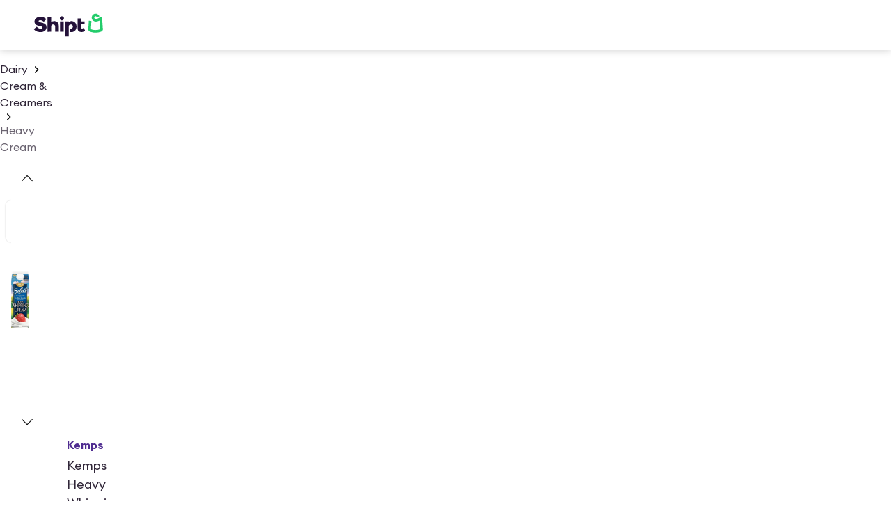

--- FILE ---
content_type: text/html; charset=utf-8
request_url: https://www.shipt.com/up/kemps-heavy-whipping-cream/f7d11528-7483-11eb-ab47-c398d1150ae8
body_size: 19522
content:
<!DOCTYPE html><html lang="en"><head><meta charSet="UTF-8" data-next-head=""/><meta name="viewport" content="width=device-width, initial-scale=1" data-next-head=""/><meta name="viewport" content="width=device-width, initial-scale=1"/><title data-next-head="">Kemps Heavy Whipping Cream 1 qt | shipt</title><meta name="description" content="Buy Kemps Heavy Whipping Cream online with quick same day delivery to your door. Shop with Shipt" data-next-head=""/><link rel="canonical" href="https://www.shipt.com/up/kemps-heavy-whipping-cream/f7d11528-7483-11eb-ab47-c398d1150ae8" data-next-head=""/><meta http-equiv="X-UA-Compatible" content="IE=edge" data-next-head=""/><meta name="robots" content="index, follow, max-snippet:-1, max-image-preview:large, max-video-preview:-1" data-next-head=""/><meta property="og:title" content="Kemps Heavy Whipping Cream 1 qt | shipt" data-next-head=""/><meta property="og:description" content="Buy Kemps Heavy Whipping Cream online with quick same day delivery to your door. Shop with Shipt" data-next-head=""/><meta property="og:url" content="https://www.shipt.com/up/kemps-heavy-whipping-cream/f7d11528-7483-11eb-ab47-c398d1150ae8" data-next-head=""/><meta property="og:type" content="product" data-next-head=""/><meta property="og:image" content="https://dsom-imager-prod.shipt.com/f7d11528-7483-11eb-ab47-c398d1150ae8/thumb_120977c6dae035316bd689a05658b7b5.webp" data-next-head=""/><meta property="og:site_name" content="Shipt" data-next-head=""/><meta property="product:price:amount" content="10.59" data-next-head=""/><meta property="product:price:currency" content="USD" data-next-head=""/><meta name="twitter:card" content="summary_large_image" data-next-head=""/><meta name="twitter:title" content="Kemps Heavy Whipping Cream 1 qt | shipt" data-next-head=""/><meta name="twitter:description" content="Buy Kemps Heavy Whipping Cream online with quick same day delivery to your door. Shop with Shipt" data-next-head=""/><meta name="twitter:image" content="https://dsom-imager-prod.shipt.com/f7d11528-7483-11eb-ab47-c398d1150ae8/thumb_120977c6dae035316bd689a05658b7b5.webp" data-next-head=""/><meta name="twitter:site" content="@Shipt" data-next-head=""/><link rel="preload" href="https://dsom-imager-prod.shipt.com/f7d11528-7483-11eb-ab47-c398d1150ae8/120977c6dae035316bd689a05658b7b5.jpeg" as="image" data-next-head=""/><meta name="theme-color" content="#f7f7f7"/><meta name="mobile-web-app-capable" content="yes"/><meta name="apple-mobile-web-app-capable" content="yes"/><meta name="apple-mobile-web-app-status-bar-style" content="default"/><meta name="format-detection" content="telephone=no, date=no, email=no, address=no"/><link rel="shortcut icon" href="https://object-storage.shipt.com/web/assets/favicon64-rebrand_90963dce1c6ced33364dae53812fcdb0.png"/><link rel="manifest" href="/manifest-shipt.json"/><link rel="apple-touch-icon" href="/icons/shipt-logo-192.png"/><link rel="apple-touch-icon" sizes="512x512" href="/icons/shipt-logo-512.png"/><link rel="apple-touch-icon" sizes="192x192" href="/icons/shipt-logo-192.png"/><link href="/.well-known/apple-developer-merchantid-domain-association" rel="apple-pay-domain"/><link rel="dns-prefetch" href="https://dsom-imager-prod.shipt.com"/><link as="font" href="https://design-cdn.shipt.com/EuclidCircularA-Regular.woff2" rel="preload" type="font/woff2" crossorigin=""/><link as="font" href="https://design-cdn.shipt.com/EuclidCircularA-Medium.woff2" rel="preload" type="font/woff2" crossorigin=""/><link as="font" href="https://design-cdn.shipt.com/EuclidCircularA-Semibold.woff2" rel="preload" type="font/woff2" crossorigin=""/><link as="font" href="https://design-cdn.shipt.com/EuclidCircularA-Bold.woff2" rel="preload" type="font/woff2" crossorigin=""/><link as="font" href="https://design-cdn.shipt.com/EuclidCircularA-RegularItalic.woff2" rel="preload" type="font/woff2" crossorigin=""/><link rel="preload" href="/css/swiper/swiper.min.css" as="style"/><link rel="preload" href="/css/nprogress.css" as="style"/><link rel="preload" href="/_next/static/css/ad9bb14eb68aa42d.css" as="style"/><script type="application/ld+json" data-next-head="">{"@context":"https://schema.org","@graph":[{"@type":"BreadcrumbList","@context":"https://schema.org","itemListElement":[{"@type":"ListItem","position":1,"name":"Home","item":"https://www.shipt.com"},{"@type":"ListItem","position":2,"name":"Dairy","item":"https://www.shipt.com/categories/dairy"},{"@type":"ListItem","position":3,"name":"Cream & Creamers","item":"https://www.shipt.com/categories/dairy/cream-and-creamers"},{"@type":"ListItem","position":4,"name":"Heavy Cream","item":"https://www.shipt.com/categories/dairy/cream-and-creamers/heavy-cream"},{"@type":"ListItem","position":5,"name":"Kemps Heavy Whipping Cream","item":"https://www.shipt.com/up/kemps-heavy-whipping-cream/f7d11528-7483-11eb-ab47-c398d1150ae8"}]},{"@type":["Product","WebPage"],"@context":"https://schema.org","name":"Kemps Heavy Whipping Cream","description":"Buy Kemps Heavy Whipping Cream online with quick same day delivery to your door. Shop with Shipt","url":"https://www.shipt.com/up/kemps-heavy-whipping-cream/f7d11528-7483-11eb-ab47-c398d1150ae8","image":"https://dsom-imager-prod.shipt.com/f7d11528-7483-11eb-ab47-c398d1150ae8/thumb_120977c6dae035316bd689a05658b7b5.webp","mainEntityOfPage":{"@type":"WebPage","@id":"https://www.shipt.com/up/kemps-heavy-whipping-cream/f7d11528-7483-11eb-ab47-c398d1150ae8"},"brand":{"@type":"Brand","name":"Kemps","logo":{"@type":"ImageObject","url":"https://dsom-imager-prod.shipt.com/f7d11528-7483-11eb-ab47-c398d1150ae8/thumb_120977c6dae035316bd689a05658b7b5.webp","width":600,"height":60}},"offers":{"@type":"Offer","priceCurrency":"USD","price":"10.59","availability":"https://schema.org/InStock","itemCondition":"https://schema.org/NewCondition","url":"https://www.shipt.com/up/kemps-heavy-whipping-cream/f7d11528-7483-11eb-ab47-c398d1150ae8","priceValidUntil":"2027-01-05","seller":{"@type":"Organization","name":"Shipt"}}}]}</script><link href="https://design-cdn.shipt.com/fonts-2.css" rel="stylesheet" type="text/css"/><link rel="stylesheet" type="text/css" href="/css/swiper/swiper.min.css"/><link rel="stylesheet" type="text/css" href="/css/nprogress.css"/><link rel="stylesheet" href="/_next/static/css/ad9bb14eb68aa42d.css" data-n-g=""/><noscript data-n-css=""></noscript><script defer="" noModule="" src="/_next/static/chunks/polyfills-42372ed130431b0a.js"></script><script src="/_next/static/chunks/webpack-71c92c22496edd63.js" defer=""></script><script src="/_next/static/chunks/framework-9cbbce03460a33cd.js" defer=""></script><script src="/_next/static/chunks/monitoring-assets-chunk-81e62751a6c14535.js" defer=""></script><script src="/_next/static/chunks/main-bd0933a8cac172b3.js" defer=""></script><script src="/_next/static/chunks/shipt-chunk-2f2e2f0639ac4aa4.js" defer=""></script><script src="/_next/static/chunks/assets-chunk-a9e379965deb1d91.js" defer=""></script><script src="/_next/static/chunks/pages/_app-b36800464d6239bf.js" defer=""></script><script src="/_next/static/chunks/48230-211027c785cf143b.js" defer=""></script><script src="/_next/static/chunks/54587-9878e28553e39197.js" defer=""></script><script src="/_next/static/chunks/57472-f49b124028978f0c.js" defer=""></script><script src="/_next/static/chunks/21022-31cd81e370e0382d.js" defer=""></script><script src="/_next/static/chunks/39746-92fcab330de74f22.js" defer=""></script><script src="/_next/static/chunks/11944-d298ad3a2436f84c.js" defer=""></script><script src="/_next/static/chunks/16287-1783331307ce4513.js" defer=""></script><script src="/_next/static/chunks/67822-240bfb766e186dd1.js" defer=""></script><script src="/_next/static/chunks/93206-833f25cce20ca0d0.js" defer=""></script><script src="/_next/static/chunks/7175-a1f77555ff3434da.js" defer=""></script><script src="/_next/static/chunks/67126-9797fbf88944b611.js" defer=""></script><script src="/_next/static/chunks/88129-b7299743822ea056.js" defer=""></script><script src="/_next/static/chunks/79646-e81506f04c8a03f0.js" defer=""></script><script src="/_next/static/chunks/51960-83e5ce30397e0fab.js" defer=""></script><script src="/_next/static/chunks/16557-d504c35f8ec81c99.js" defer=""></script><script src="/_next/static/chunks/35938-c5dc7017f01e9278.js" defer=""></script><script src="/_next/static/chunks/42969-d43b9cdeeb25fb8c.js" defer=""></script><script src="/_next/static/chunks/66798-803a71d740fda14b.js" defer=""></script><script src="/_next/static/chunks/293-09c1dc23595295c9.js" defer=""></script><script src="/_next/static/chunks/60832-da07a4daf25492cf.js" defer=""></script><script src="/_next/static/chunks/4395-d33fae6cdd5e8a32.js" defer=""></script><script src="/_next/static/chunks/pages/up/%5B...slug%5D-4baa45d9646b9c11.js" defer=""></script><script src="/_next/static/cf014b5b25590280711ea579d0697c5da268fab4/_buildManifest.js" defer=""></script><script src="/_next/static/cf014b5b25590280711ea579d0697c5da268fab4/_ssgManifest.js" defer=""></script><style data-styled="" data-styled-version="6.1.19">.leRuiP{color:#302638;height:1.5rem;width:1.5rem;}/*!sc*/
.leRuiP path{stroke-width:0.125rem;}/*!sc*/
data-styled.g45[id="index-browser__AddressIcon-sc-4d3a22f5-0"]{content:"leRuiP,"}/*!sc*/
.hKEsgQ{color:#302638;height:1.25rem;width:1.25rem;}/*!sc*/
.hKEsgQ path{stroke-width:0.13125rem;}/*!sc*/
data-styled.g107[id="index-browser__ChevronDownIcon-sc-fd103be-0"]{content:"hKEsgQ,"}/*!sc*/
.juZMZN{color:inherit;height:1rem;width:1rem;}/*!sc*/
.juZMZN path{stroke-width:0.140625rem;}/*!sc*/
data-styled.g114[id="index-browser__ChevronRightIcon-sc-9af2991c-0"]{content:"juZMZN,"}/*!sc*/
.fctfKO{color:#302638;height:1.25rem;width:1.25rem;}/*!sc*/
.fctfKO path{stroke-width:0.13125rem;}/*!sc*/
data-styled.g117[id="index-browser__ChevronUpIcon-sc-f152cc9c-0"]{content:"fctfKO,"}/*!sc*/
.hCuUzO{color:#302638;height:1.5rem;width:1.5rem;}/*!sc*/
.hCuUzO path{stroke-width:0.125rem;}/*!sc*/
data-styled.g179[id="index-browser__InfoCircleIcon-sc-d3694e07-0"]{content:"hCuUzO,"}/*!sc*/
.hVSCTT{color:inherit;height:1.5rem;width:1.5rem;}/*!sc*/
.hVSCTT path{stroke-width:0.125rem;}/*!sc*/
data-styled.g194[id="index-browser__MenuIcon-sc-95e779d2-0"]{content:"hVSCTT,"}/*!sc*/
html,body,div,article,section,main,footer,header,form,fieldset,legend,pre,code,a,h1,h2,h3,h4,h5,h6,p,ul,ol,li,dl,dt,dd,textarea,table,td,th,tr,input[type="email"],input[type="number"],input[type="password"],input[type="tel"],input[type="text"],input[type="url"],.border-box{box-sizing:border-box;}/*!sc*/
img{max-width:100%;}/*!sc*/
html{background-color:#ffffff;-webkit-font-smoothing:antialiased;-moz-osx-font-smoothing:grayscale;font-smooth:never;}/*!sc*/
html,body{min-height:100%;width:100%;}/*!sc*/
.sticky{position:-webkit-sticky;position:sticky;}/*!sc*/
body,button,input,optgroup,select,textarea{font-family:Euclid Circular A,system-ui,sans-serif;letter-spacing:0;}/*!sc*/
#transcend-consent-manager{z-index:2147483645!important;}/*!sc*/
.swiper .swiper-zoom-container:hover{cursor:-webkit-zoom-in;cursor:zoom-in;}/*!sc*/
.swiper .swiper-zoom-container:hover.is-zooming{cursor:-webkit-zoom-out;cursor:zoom-out;-webkit-transform:scale(3);-moz-transform:scale(3);-ms-transform:scale(3);transform:scale(3);}/*!sc*/
@media (prefers-reduced-motion:reduce){.swiper .swiper-zoom-container:hover,.swiper .swiper-zoom-container:hover.is-zooming{cursor:default;-webkit-transform:none;-moz-transform:none;-ms-transform:none;transform:none;}}/*!sc*/
.is-keyboarduser .hide-keyboarduser{display:none;}/*!sc*/
a:focus,button:focus,input:focus,textarea:focus,select:focus,li:focus,[tabindex='0']:focus,[tabindex='-1']:focus,label:focus-within{outline-color:black;outline-style:dashed;outline-width:1px;outline-offset:1px;-moz-outline-radius:4px;}/*!sc*/
body:not(.is-keyboarduser) *:focus,body:not(.is-keyboarduser) label:focus-within{outline:none;}/*!sc*/
data-styled.g314[id="sc-global-kEJcpi1"]{content:"sc-global-kEJcpi1,"}/*!sc*/
.fklAnM{min-height:100vh;padding-bottom:1.5rem;}/*!sc*/
data-styled.g315[id="sc-209a0583-0"]{content:"fklAnM,"}/*!sc*/
.dSWQrm{-webkit-align-items:center;-webkit-box-align:center;-ms-flex-align:center;align-items:center;display:-webkit-box;display:-webkit-flex;display:-ms-flexbox;display:flex;-webkit-flex-direction:row;-ms-flex-direction:row;flex-direction:row;}/*!sc*/
@supports (gap:50px){.dSWQrm{gap:0.5rem;}}/*!sc*/
@supports not (gap:50px){.dSWQrm>*+*{margin-left:0.5rem;}}/*!sc*/
@media (min-width: 1280px){@supports (gap:50px){.dSWQrm{gap:1.5rem;}}}/*!sc*/
.gqyqLS{display:-webkit-box;display:-webkit-flex;display:-ms-flexbox;display:flex;-webkit-flex-direction:row;-ms-flex-direction:row;flex-direction:row;}/*!sc*/
.geSlrZ{display:-webkit-box;display:-webkit-flex;display:-ms-flexbox;display:flex;-webkit-flex-direction:row;-ms-flex-direction:row;flex-direction:row;}/*!sc*/
@supports (gap:50px){.geSlrZ{gap:1.5rem;}}/*!sc*/
@supports not (gap:50px){.geSlrZ>*+*{margin-left:1.5rem;}}/*!sc*/
.lbqknN{display:-webkit-box;display:-webkit-flex;display:-ms-flexbox;display:flex;-webkit-flex-direction:column;-ms-flex-direction:column;flex-direction:column;}/*!sc*/
@supports (gap:50px){.lbqknN{gap:1rem;}}/*!sc*/
@supports not (gap:50px){.lbqknN>*+*{margin-top:1rem;}}/*!sc*/
.fOpkNq{-webkit-align-items:center;-webkit-box-align:center;-ms-flex-align:center;align-items:center;display:-webkit-box;display:-webkit-flex;display:-ms-flexbox;display:flex;-webkit-flex-direction:row;-ms-flex-direction:row;flex-direction:row;}/*!sc*/
@supports (gap:50px){.fOpkNq{gap:0.5rem;}}/*!sc*/
@supports not (gap:50px){.fOpkNq>*+*{margin-left:0.5rem;}}/*!sc*/
.dEgPwO{-webkit-align-items:center;-webkit-box-align:center;-ms-flex-align:center;align-items:center;display:-webkit-box;display:-webkit-flex;display:-ms-flexbox;display:flex;-webkit-flex-direction:row;-ms-flex-direction:row;flex-direction:row;-webkit-box-pack:center;-ms-flex-pack:center;-webkit-justify-content:center;justify-content:center;}/*!sc*/
.ibbGzs{-webkit-align-items:center;-webkit-box-align:center;-ms-flex-align:center;align-items:center;display:-webkit-box;display:-webkit-flex;display:-ms-flexbox;display:flex;-webkit-flex-direction:row;-ms-flex-direction:row;flex-direction:row;-webkit-box-flex-wrap:wrap;-webkit-flex-wrap:wrap;-ms-flex-wrap:wrap;flex-wrap:wrap;margin-bottom:32px;}/*!sc*/
.jRVsGS{display:-webkit-box;display:-webkit-flex;display:-ms-flexbox;display:flex;-webkit-flex-direction:column;-ms-flex-direction:column;flex-direction:column;}/*!sc*/
.hmwvbh{-webkit-align-items:start;-webkit-box-align:start;-ms-flex-align:start;align-items:start;display:-webkit-box;display:-webkit-flex;display:-ms-flexbox;display:flex;-webkit-flex-direction:row;-ms-flex-direction:row;flex-direction:row;-webkit-box-pack:justify;-webkit-justify-content:space-between;justify-content:space-between;padding:16px 0;}/*!sc*/
@supports (gap:50px){.hmwvbh{gap:0.75rem;}}/*!sc*/
@supports not (gap:50px){.hmwvbh>*+*{margin-left:0.75rem;}}/*!sc*/
.hVdBAL{display:-webkit-box;display:-webkit-flex;display:-ms-flexbox;display:flex;-webkit-flex-direction:column;-ms-flex-direction:column;flex-direction:column;-webkit-box-flex:1;-webkit-flex-grow:1;-ms-flex-positive:1;flex-grow:1;}/*!sc*/
.gjtthN{display:-webkit-box;display:-webkit-flex;display:-ms-flexbox;display:flex;-webkit-flex-direction:column;-ms-flex-direction:column;flex-direction:column;padding:0 0 16px;}/*!sc*/
.hwumCo{display:none;-webkit-flex-direction:column;-ms-flex-direction:column;flex-direction:column;padding:0 0 16px;}/*!sc*/
.iCtBNV{display:-webkit-box;display:-webkit-flex;display:-ms-flexbox;display:flex;-webkit-flex-direction:column;-ms-flex-direction:column;flex-direction:column;}/*!sc*/
@supports (gap:50px){.iCtBNV{gap:0.125rem;}}/*!sc*/
@supports not (gap:50px){.iCtBNV>*+*{margin-top:0.125rem;}}/*!sc*/
data-styled.g316[id="index-browser__Stack-sc-8b3a152e-0"]{content:"dSWQrm,gqyqLS,geSlrZ,lbqknN,fOpkNq,dEgPwO,ibbGzs,jRVsGS,hmwvbh,hVdBAL,gjtthN,hwumCo,iCtBNV,"}/*!sc*/
.cBbydu{border-radius:0;display:none;}/*!sc*/
.jdYRcK{border-radius:0;padding-bottom:32px;padding-top:16px;}/*!sc*/
data-styled.g319[id="sc-bRKDuR"]{content:"cBbydu,jdYRcK,"}/*!sc*/
.bsgUgi{max-width:6.25rem;height:2.25rem;color:#241239;}/*!sc*/
data-styled.g320[id="sc-fed33ca2-0"]{content:"bsgUgi,"}/*!sc*/
.dHjoaI{--padding-inline:16px;--content-max-width:1080px;--shelf-outset:4px;}/*!sc*/
.dHjoaI,.dHjoaI>.fullWidth.withContent{display:-ms-grid;display:grid;-ms-grid-columns:[full-width-start] minmax( calc(var(--padding-inline) - var(--shelf-outset)),1fr ) [shelf-outset-start] var(--shelf-outset) [content-start] min( 100% - (var(--padding-inline) * 2),var(--content-max-width) ) [content-end] var(--shelf-outset) [shelf-outset-end] minmax( calc(var(--padding-inline) - var(--shelf-outset)),1fr ) [full-width-end];grid-template-columns:[full-width-start] minmax( calc(var(--padding-inline) - var(--shelf-outset)),1fr ) [shelf-outset-start] var(--shelf-outset) [content-start] min( 100% - (var(--padding-inline) * 2),var(--content-max-width) ) [content-end] var(--shelf-outset) [shelf-outset-end] minmax( calc(var(--padding-inline) - var(--shelf-outset)),1fr ) [full-width-end];}/*!sc*/
.dHjoaI>.content,.dHjoaI>.fullWidth.withContent>*,.dHjoaI>*:not(.content,.fullWidth,.shelfOutset){grid-column:content;}/*!sc*/
.dHjoaI>.fullWidth{grid-column:full-width;}/*!sc*/
.dHjoaI>.shelfOutset{grid-column:shelf-outset;}/*!sc*/
@media (min-width: 480px){.dHjoaI>.contentAtLgMobile{grid-column:content;}}/*!sc*/
@media (min-width: 768px){.dHjoaI>.contentAtTablet{grid-column:content;}}/*!sc*/
@media (min-width: 1280px){.dHjoaI>.contentAtSmDesktop{grid-column:content;}}/*!sc*/
.dHjoaI>.fullWidthAtTablet{grid-column:content;}/*!sc*/
@media (min-width: 768px){.dHjoaI>.fullWidthAtTablet{grid-column:full-width;}}/*!sc*/
@media (min-width: 768px){.dHjoaI{--padding-inline:32px;}}/*!sc*/
@media (min-width: 1280px){.dHjoaI{--padding-inline:48px;}}/*!sc*/
@media (min-width: 768px){.dHjoaI{--content-max-width:1400px;}}/*!sc*/
.fSCQdG{--padding-inline:16px;--content-max-width:1080px;--shelf-outset:4px;}/*!sc*/
.fSCQdG,.fSCQdG>.fullWidth.withContent{display:-ms-grid;display:grid;-ms-grid-columns:[full-width-start] minmax( calc(var(--padding-inline) - var(--shelf-outset)),1fr ) [shelf-outset-start] var(--shelf-outset) [content-start] min( 100% - (var(--padding-inline) * 2),var(--content-max-width) ) [content-end] var(--shelf-outset) [shelf-outset-end] minmax( calc(var(--padding-inline) - var(--shelf-outset)),1fr ) [full-width-end];grid-template-columns:[full-width-start] minmax( calc(var(--padding-inline) - var(--shelf-outset)),1fr ) [shelf-outset-start] var(--shelf-outset) [content-start] min( 100% - (var(--padding-inline) * 2),var(--content-max-width) ) [content-end] var(--shelf-outset) [shelf-outset-end] minmax( calc(var(--padding-inline) - var(--shelf-outset)),1fr ) [full-width-end];}/*!sc*/
.fSCQdG>.content,.fSCQdG>.fullWidth.withContent>*,.fSCQdG>*:not(.content,.fullWidth,.shelfOutset){grid-column:content;}/*!sc*/
.fSCQdG>.fullWidth{grid-column:full-width;}/*!sc*/
.fSCQdG>.shelfOutset{grid-column:shelf-outset;}/*!sc*/
@media (min-width: 480px){.fSCQdG>.contentAtLgMobile{grid-column:content;}}/*!sc*/
@media (min-width: 768px){.fSCQdG>.contentAtTablet{grid-column:content;}}/*!sc*/
@media (min-width: 1280px){.fSCQdG>.contentAtSmDesktop{grid-column:content;}}/*!sc*/
.fSCQdG>.fullWidthAtTablet{grid-column:content;}/*!sc*/
@media (min-width: 768px){.fSCQdG>.fullWidthAtTablet{grid-column:full-width;}}/*!sc*/
@media (min-width: 768px){.fSCQdG{--padding-inline:32px;}}/*!sc*/
@media (min-width: 1280px){.fSCQdG{--padding-inline:48px;}}/*!sc*/
data-styled.g322[id="sc-47641c8c-1"]{content:"dHjoaI,fSCQdG,"}/*!sc*/
.dRzlOT{border-radius:25rem;border-width:0.125rem;font-family:Euclid Circular A,-apple-system,BlinkMacSystemFont,'Segoe UI',Roboto,Oxygen-Sans,Ubuntu,Cantarell,sans-serif;font-size:1rem;font-weight:600;gap:0.5rem;letter-spacing:0rem;line-height:1.25;padding:0.875rem 1.875rem 0.875rem 1.875rem;display:-webkit-box;display:-webkit-flex;display:-ms-flexbox;display:flex;-webkit-align-items:center;-webkit-box-align:center;-ms-flex-align:center;align-items:center;-webkit-box-pack:center;-ms-flex-pack:center;-webkit-justify-content:center;justify-content:center;cursor:pointer;-webkit-transition:all 0.1s ease-in;transition:all 0.1s ease-in;transition-property:color,background-color,border-color;-webkit-tap-highlight-color:rgba(0,0,0,0);max-width:100%;width:100%;border-style:solid;color:#ffffff;background-color:rgb(14.5% 7.06% 22.7%);border-color:rgb(14.5% 7.06% 22.7% / 0);}/*!sc*/
.dRzlOT>svg{height:1.25rem;width:1.25rem;}/*!sc*/
.dRzlOT:hover,.dRzlOT:focus-visible,.dRzlOT.VRT-hover,.dRzlOT.VRT-focus-visible{color:#ffffff;background-color:rgb(14.5% 7.06% 22.7% / 0.8);border-color:rgb(14.5% 7.06% 22.7% / 0);}/*!sc*/
.dRzlOT:active,.dRzlOT.VRT-active{color:#ffffff;background-color:rgb(14.5% 7.06% 22.7% / 0.9);border-color:rgb(14.5% 7.06% 22.7% / 0);}/*!sc*/
.dRzlOT:focus,.dRzlOT.VRT-focus{outline:none;}/*!sc*/
.dRzlOT:focus-visible,.dRzlOT.VRT-focus-visible{outline:2px solid #150a1e;outline-offset:2px;}/*!sc*/
.dRzlOT:disabled{color:rgb(14.5% 7.06% 22.7% / 0.25);background-color:rgb(14.5% 7.06% 22.7% / 0.05);border-color:rgb(14.5% 7.06% 22.7% / 0);cursor:not-allowed;}/*!sc*/
data-styled.g328[id="index-browser__ButtonWrapper-sc-62bb4c7b-0"]{content:"dRzlOT,"}/*!sc*/
.kekeXj{border-radius:25rem;border-width:0.125rem;padding:0.5rem 0.5rem 0.5rem 0.5rem;display:-ms-grid;display:grid;place-items:center;cursor:pointer;-webkit-transition:all 0.1s ease-in;transition:all 0.1s ease-in;transition-property:color,background-color,border-color;-webkit-tap-highlight-color:rgba(0,0,0,0);border-style:solid;color:#25123A;background-color:rgb(14.5% 7.06% 22.7% / 0);border-color:rgb(14.5% 7.06% 22.7% / 0);}/*!sc*/
.kekeXj>svg{height:1.25rem;width:1.25rem;}/*!sc*/
.kekeXj:hover,.kekeXj:focus-visible,.kekeXj.VRT-hover,.kekeXj.VRT-focus-visible{background-color:rgb(14.5% 7.06% 22.7% / 0.2);border-color:rgb(14.5% 7.06% 22.7% / 0);}/*!sc*/
.kekeXj:active,.kekeXj.VRT-active{background-color:rgb(14.5% 7.06% 22.7% / 0.1);border-color:rgb(14.5% 7.06% 22.7% / 0);}/*!sc*/
.kekeXj:focus,.kekeXj.VRT-focus{outline:none;}/*!sc*/
.kekeXj:focus-visible,.kekeXj.VRT-focus-visible{outline:2px solid #150a1e;outline-offset:2px;}/*!sc*/
.kekeXj:disabled{color:rgb(14.5% 7.06% 22.7% / 0.25);background-color:rgb(14.5% 7.06% 22.7% / 0);border-color:rgb(14.5% 7.06% 22.7% / 0);}/*!sc*/
data-styled.g330[id="index-browser__ButtonWrapper-sc-388d7703-0"]{content:"kekeXj,"}/*!sc*/
.jUSsHp{color:#302638;font-family:Euclid Circular A;font-size:1rem;font-style:normal;font-weight:400;letter-spacing:0rem;line-height:1.5;margin:0;-webkit-text-decoration:none;text-decoration:none;text-decoration-color:#302638;text-transform:none;}/*!sc*/
.jUSsHp>a{color:inherit;}/*!sc*/
.dTWwzV{color:#6b6471;font-family:Euclid Circular A;font-size:1rem;font-style:normal;font-weight:400;letter-spacing:0rem;line-height:1.5;margin:0;-webkit-text-decoration:none;text-decoration:none;text-decoration-color:#6b6471;text-transform:none;}/*!sc*/
.dTWwzV>a{color:inherit;}/*!sc*/
.begYoP{color:#302638;font-family:Euclid Circular A;font-size:1rem;font-style:normal;font-weight:600;letter-spacing:0rem;line-height:1.5;margin:0;-webkit-text-decoration:none;text-decoration:none;text-decoration-color:#302638;text-transform:none;}/*!sc*/
.begYoP>a{color:inherit;}/*!sc*/
.ewKiUJ{color:#302638;font-family:Euclid Circular A;font-size:1.125rem;font-style:normal;font-weight:400;letter-spacing:0rem;line-height:1.5;margin:0;-webkit-text-decoration:none;text-decoration:none;text-decoration-color:#302638;text-transform:none;}/*!sc*/
.ewKiUJ>a{color:inherit;}/*!sc*/
.hOYomr{color:#6b6471;font-family:Euclid Circular A;font-size:1rem;font-style:normal;font-weight:600;letter-spacing:0rem;line-height:1.5;margin:0;-webkit-text-decoration:none;text-decoration:none;text-decoration-color:#6b6471;text-transform:none;}/*!sc*/
.hOYomr>a{color:inherit;}/*!sc*/
data-styled.g334[id="index-browser__Body-sc-8027744a-0"]{content:"jUSsHp,dTWwzV,begYoP,ewKiUJ,hOYomr,"}/*!sc*/
.KDjUw{color:#302638;font-family:Euclid Circular A;font-size:1.125rem;font-style:normal;font-weight:600;letter-spacing:0rem;line-height:1.25;margin:0;-webkit-text-decoration:none;text-decoration:none;text-decoration-color:#302638;text-transform:none;}/*!sc*/
.KDjUw>a{color:inherit;}/*!sc*/
@media (min-width: 768px){.KDjUw{font-size:1.125rem;line-height:1.25;letter-spacing:0rem;}}/*!sc*/
@media (min-width: 1280px){.KDjUw{font-size:1.125rem;line-height:1.25;letter-spacing:0rem;}}/*!sc*/
.kiloE{color:#302638;font-family:Euclid Circular A;font-size:1rem;font-style:normal;font-weight:600;letter-spacing:0rem;line-height:1.25;margin:0;-webkit-text-decoration:none;text-decoration:none;text-decoration-color:#302638;text-transform:none;}/*!sc*/
.kiloE>a{color:inherit;}/*!sc*/
@media (min-width: 768px){.kiloE{font-size:1rem;line-height:1.25;letter-spacing:0rem;}}/*!sc*/
@media (min-width: 1280px){.kiloE{font-size:1rem;line-height:1.25;letter-spacing:0rem;}}/*!sc*/
data-styled.g336[id="index-browser__Headline-sc-cda1baf8-0"]{content:"KDjUw,kiloE,"}/*!sc*/
.dvLKZN{color:#502D91;cursor:pointer;font-family:Euclid Circular A;font-size:1rem;font-style:normal;font-weight:400;letter-spacing:0rem;line-height:1.5;margin:0;-webkit-text-decoration:underline;text-decoration:underline;text-decoration-color:#502D91;text-transform:none;text-underline-offset:2px;}/*!sc*/
.dvLKZN :hover{color:#7440D4;}/*!sc*/
.dvLKZN :active{color:#5831A0;}/*!sc*/
data-styled.g337[id="index-browser__Link-sc-223255f8-0"]{content:"dvLKZN,"}/*!sc*/
.ikIXhG{display:-webkit-box;display:-webkit-flex;display:-ms-flexbox;display:flex;-webkit-flex-direction:column;-ms-flex-direction:column;flex-direction:column;gap:4px;padding-bottom:0px;padding-left:0px;padding-right:0px;padding-top:0px;}/*!sc*/
data-styled.g356[id="index-browser__Container-sc-bb447dc3-0"]{content:"ikIXhG,"}/*!sc*/
.jHAIvU{-webkit-align-items:center;-webkit-box-align:center;-ms-flex-align:center;align-items:center;border-style:solid;cursor:text;display:-webkit-box;display:-webkit-flex;display:-ms-flexbox;display:flex;background-color:#ffffff;border-color:#908D96;border-radius:8px;border-width:1px;gap:12px;padding-bottom:13px;padding-left:15px;padding-right:15px;padding-top:13px;}/*!sc*/
.jHAIvU:hover{background-color:#f6f5f6;border-color:#302638;border-radius:8px;border-width:1px;gap:12px;padding-bottom:13px;padding-left:15px;padding-right:15px;padding-top:13px;}/*!sc*/
.jHAIvU:focus-within{background-color:#ffffff;border-color:#7440D4;border-radius:8px;border-width:2px;gap:12px;padding-bottom:12px;padding-left:14px;padding-right:14px;padding-top:12px;}/*!sc*/
data-styled.g361[id="index-browser__InputWrapper-sc-bb447dc3-5"]{content:"jHAIvU,"}/*!sc*/
.jlWbXI{height:24px;padding-bottom:0px;padding-left:0px;padding-right:0px;padding-top:0px;}/*!sc*/
data-styled.g362[id="index-browser__Slot-sc-bb447dc3-6"]{content:"jlWbXI,"}/*!sc*/
.ikXlzZ{background:none;border:none;-webkit-flex:1;-ms-flex:1;flex:1;font-family:Euclid Circular A;font-size:1rem;font-weight:400;letter-spacing:0rem;line-height:1.5;margin:0;outline:none;padding:0;}/*!sc*/
.ikXlzZ,.ikXlzZ~.index-browser__Slot-sc-bb447dc3-6{color:#302638;}/*!sc*/
.ikXlzZ:hover,.ikXlzZ:hover~.index-browser__Slot-sc-bb447dc3-6{color:#302638;}/*!sc*/
.ikXlzZ:focus,.ikXlzZ:focus~.index-browser__Slot-sc-bb447dc3-6{color:#302638;}/*!sc*/
.ikXlzZ:focus-visible,.ikXlzZ:focus-visible~.index-browser__Slot-sc-bb447dc3-6{color:#302638;}/*!sc*/
.ikXlzZ:disabled,.ikXlzZ:disabled~.index-browser__Slot-sc-bb447dc3-6{color:#cac9cc;}/*!sc*/
.ikXlzZ:placeholder-shown~.index-browser__Slot-sc-bb447dc3-6{color:#6b6471;opacity:1;}/*!sc*/
.ikXlzZ:hover:placeholder-shown~.index-browser__Slot-sc-bb447dc3-6{color:#6b6471;}/*!sc*/
.ikXlzZ:focus:placeholder-shown~.index-browser__Slot-sc-bb447dc3-6{color:#6b6471;}/*!sc*/
.ikXlzZ:focus-visible:placeholder-shown~.index-browser__Slot-sc-bb447dc3-6{color:#6b6471;}/*!sc*/
.ikXlzZ:disabled:placeholder-shown~.index-browser__Slot-sc-bb447dc3-6{color:#cac9cc;}/*!sc*/
.ikXlzZ::-webkit-input-placeholder{color:#6b6471;opacity:1;}/*!sc*/
.ikXlzZ::-moz-placeholder{color:#6b6471;opacity:1;}/*!sc*/
.ikXlzZ:-ms-input-placeholder{color:#6b6471;opacity:1;}/*!sc*/
.ikXlzZ::placeholder{color:#6b6471;opacity:1;}/*!sc*/
.ikXlzZ:hover::-webkit-input-placeholder{color:#6b6471;}/*!sc*/
.ikXlzZ:hover::-moz-placeholder{color:#6b6471;}/*!sc*/
.ikXlzZ:hover:-ms-input-placeholder{color:#6b6471;}/*!sc*/
.ikXlzZ:hover::placeholder{color:#6b6471;}/*!sc*/
.ikXlzZ:focus::-webkit-input-placeholder{color:#6b6471;}/*!sc*/
.ikXlzZ:focus::-moz-placeholder{color:#6b6471;}/*!sc*/
.ikXlzZ:focus:-ms-input-placeholder{color:#6b6471;}/*!sc*/
.ikXlzZ:focus::placeholder{color:#6b6471;}/*!sc*/
.ikXlzZ:focus-visible::-webkit-input-placeholder{color:#6b6471;}/*!sc*/
.ikXlzZ:focus-visible::-moz-placeholder{color:#6b6471;}/*!sc*/
.ikXlzZ:focus-visible:-ms-input-placeholder{color:#6b6471;}/*!sc*/
.ikXlzZ:focus-visible::placeholder{color:#6b6471;}/*!sc*/
.ikXlzZ:disabled::-webkit-input-placeholder{color:#cac9cc;}/*!sc*/
.ikXlzZ:disabled::-moz-placeholder{color:#cac9cc;}/*!sc*/
.ikXlzZ:disabled:-ms-input-placeholder{color:#cac9cc;}/*!sc*/
.ikXlzZ:disabled::placeholder{color:#cac9cc;}/*!sc*/
data-styled.g363[id="index-browser__Input-sc-bb447dc3-7"]{content:"ikXlzZ,"}/*!sc*/
.liItpf{font-family:Euclid Circular A;font-size:0.75rem;font-weight:400;height:1.125rem;letter-spacing:0rem;line-height:1.5;min-height:1.125rem;-webkit-text-decoration:none;text-decoration:none;text-transform:none;width:100%;color:#6b6471;}/*!sc*/
.liItpf:hover{color:#6b6471;}/*!sc*/
data-styled.g364[id="index-browser__MessageText-sc-bb447dc3-8"]{content:"liItpf,"}/*!sc*/
.dBOCAO{background-color:#E2DDF8;border-radius:4px;box-sizing:border-box;color:#302638;overflow:hidden;position:relative;height:1.5rem;width:1.5rem;font-family:Euclid Circular A;font-size:0.75rem;font-weight:600;letter-spacing:0.03125rem;line-height:1.5;-webkit-text-decoration:none;text-decoration:none;text-transform:none;}/*!sc*/
.dBOCAO>svg{color:#302638;height:1rem;width:1rem;}/*!sc*/
data-styled.g483[id="index-browser__BaseAvatar-sc-88a9a62d-0"]{content:"dBOCAO,"}/*!sc*/
.kSuuZx{-webkit-text-decoration:none;text-decoration:none;}/*!sc*/
data-styled.g487[id="sc-14bc113f-1"]{content:"kSuuZx,"}/*!sc*/
.jEIreg{top:0;left:25px;color:black;}/*!sc*/
.jEIreg::after{-webkit-transform:rotate(90deg);-moz-transform:rotate(90deg);-ms-transform:rotate(90deg);transform:rotate(90deg);font-size:1rem;}/*!sc*/
data-styled.g619[id="sc-5b707ac2-0"]{content:"jEIreg,"}/*!sc*/
.jbBiz{top:350px;left:25px;color:black;}/*!sc*/
.jbBiz::after{-webkit-transform:rotate(90deg);-moz-transform:rotate(90deg);-ms-transform:rotate(90deg);transform:rotate(90deg);font-size:1rem;}/*!sc*/
data-styled.g620[id="sc-5b707ac2-1"]{content:"jbBiz,"}/*!sc*/
.gjcRiC{display:-webkit-box;display:-webkit-flex;display:-ms-flexbox;display:flex;margin:1.5rem 0;}/*!sc*/
data-styled.g621[id="sc-5b707ac2-2"]{content:"gjcRiC,"}/*!sc*/
.kHDmJq{padding:0.5rem;width:20%;height:300px;}/*!sc*/
.kHDmJq .swiper-slide-thumb-active>button{box-shadow:0 0 0.6875rem 0 rgba(0, 0, 0, 0.2);}/*!sc*/
.kHDmJq .swiper-slide>button:hover{box-shadow:0 0 0.6875rem 0 rgba(0, 0, 0, 0.2);}/*!sc*/
data-styled.g622[id="sc-5b707ac2-3"]{content:"kHDmJq,"}/*!sc*/
.fdsbNV{box-shadow:0 0 0.125rem 0 rgba(0, 0, 0, 0.2);border:none;padding:0.5rem;border-radius:0.5rem;background-color:transparent;cursor:pointer;width:60px;height:60px;position:relative;}/*!sc*/
data-styled.g623[id="sc-5b707ac2-4"]{content:"fdsbNV,"}/*!sc*/
.edTCBX{position:relative;width:100%;height:100%;}/*!sc*/
data-styled.g624[id="sc-5b707ac2-5"]{content:"edTCBX,"}/*!sc*/
.dscWeU{opacity:100%;}/*!sc*/
data-styled.g625[id="sc-5b707ac2-6"]{content:"dscWeU,"}/*!sc*/
.gBaVbO{width:80%;max-height:300px;}/*!sc*/
data-styled.g626[id="sc-5b707ac2-7"]{content:"gBaVbO,"}/*!sc*/
.bFGqxa{position:relative;height:300px;}/*!sc*/
data-styled.g627[id="sc-5b707ac2-8"]{content:"bFGqxa,"}/*!sc*/
.kMINdf{opacity:100%;}/*!sc*/
data-styled.g628[id="sc-5b707ac2-9"]{content:"kMINdf,"}/*!sc*/
.eQMVBp{-webkit-text-decoration:none;text-decoration:none;}/*!sc*/
data-styled.g727[id="sc-5437362c-0"]{content:"eQMVBp,"}/*!sc*/
.cArPuS{color:#241239;}/*!sc*/
.cArPuS:hover,.cArPuS:focus{color:#502D91;}/*!sc*/
data-styled.g728[id="sc-5437362c-1"]{content:"cArPuS,"}/*!sc*/
.fSHHyQ{display:none;}/*!sc*/
@media (min-width: 1280px){.fSHHyQ{display:-webkit-box;display:-webkit-flex;display:-ms-flexbox;display:flex;-webkit-align-items:center;-webkit-box-align:center;-ms-flex-align:center;align-items:center;}}/*!sc*/
data-styled.g729[id="sc-8b11db95-0"]{content:"fSHHyQ,"}/*!sc*/
.fPsbSb{display:-webkit-box;display:-webkit-flex;display:-ms-flexbox;display:flex;-webkit-box-pack:justify;-webkit-justify-content:space-between;justify-content:space-between;gap:1rem;-webkit-align-items:center;-webkit-box-align:center;-ms-flex-align:center;align-items:center;height:4.5rem;padding:0 1.25rem;}/*!sc*/
@media (min-width: 768px){.fPsbSb{padding:0;}}/*!sc*/
data-styled.g730[id="sc-783af4d4-0"]{content:"fPsbSb,"}/*!sc*/
@media (min-width: 1280px){.hfAPkg{display:none;}}/*!sc*/
data-styled.g731[id="sc-783af4d4-1"]{content:"hfAPkg,"}/*!sc*/
.bIoUjQ{box-shadow:0 0 0.6875rem 0 rgba(0, 0, 0, 0.2);background-color:#ffffff;position:-webkit-sticky;position:sticky;top:0;z-index:999;}/*!sc*/
data-styled.g732[id="sc-783af4d4-2"]{content:"bIoUjQ,"}/*!sc*/
.jxvDMM{border-top:1px solid #cac9cc;}/*!sc*/
data-styled.g756[id="index-browser__AccordionItemWrapper-sc-847b5b51-0"]{content:"jxvDMM,"}/*!sc*/
.fXsgud{margin:0;padding:0;}/*!sc*/
data-styled.g757[id="index-browser__AccordionHeader-sc-847b5b51-1"]{content:"fXsgud,"}/*!sc*/
.bZxBym{background-color:transparent;border:none;cursor:pointer;text-align:left;width:100%;}/*!sc*/
.bZxBym .index-browser__Headline-sc-cda1baf8-0:hover .index-browser__Headline-sc-cda1baf8-0,.bZxBym .index-browser__Body-sc-8027744a-0:hover .index-browser__Headline-sc-cda1baf8-0,.bZxBym svg:hover .index-browser__Headline-sc-cda1baf8-0,.bZxBym .index-browser__Headline-sc-cda1baf8-0:focus-visible .index-browser__Headline-sc-cda1baf8-0,.bZxBym .index-browser__Body-sc-8027744a-0:focus-visible .index-browser__Headline-sc-cda1baf8-0,.bZxBym svg:focus-visible .index-browser__Headline-sc-cda1baf8-0,.bZxBym .index-browser__Headline-sc-cda1baf8-0:hover svg,.bZxBym .index-browser__Body-sc-8027744a-0:hover svg,.bZxBym svg:hover svg,.bZxBym .index-browser__Headline-sc-cda1baf8-0:focus-visible svg,.bZxBym .index-browser__Body-sc-8027744a-0:focus-visible svg,.bZxBym svg:focus-visible svg{color:#502D91;}/*!sc*/
.bZxBym .index-browser__Headline-sc-cda1baf8-0:active .index-browser__Headline-sc-cda1baf8-0,.bZxBym .index-browser__Body-sc-8027744a-0:active .index-browser__Headline-sc-cda1baf8-0,.bZxBym svg:active .index-browser__Headline-sc-cda1baf8-0,.bZxBym .index-browser__Headline-sc-cda1baf8-0:active svg,.bZxBym .index-browser__Body-sc-8027744a-0:active svg,.bZxBym svg:active svg{color:#381B5A;}/*!sc*/
.bZxBym .index-browser__Headline-sc-cda1baf8-0:focus,.bZxBym .index-browser__Body-sc-8027744a-0:focus,.bZxBym svg:focus{outline:none;}/*!sc*/
.bZxBym .index-browser__Headline-sc-cda1baf8-0:focus-visible,.bZxBym .index-browser__Body-sc-8027744a-0:focus-visible,.bZxBym svg:focus-visible{border-radius:2px;outline:2px solid #150a1e;}/*!sc*/
data-styled.g758[id="index-browser__Wrapper-sc-847b5b51-2"]{content:"bZxBym,"}/*!sc*/
.kShRsq>.index-browser__AccordionItemWrapper-sc-847b5b51-0:first-child{border-top:transparent;}/*!sc*/
data-styled.g759[id="index-browser__GroupWrapper-sc-847b5b51-3"]{content:"kShRsq,"}/*!sc*/
.jTeFdc{display:inline;}/*!sc*/
.jTeFdc:hover,.jTeFdc:focus{color:#502D91;}/*!sc*/
data-styled.g873[id="sc-e6b82f3c-0"]{content:"jTeFdc,"}/*!sc*/
.jFhNcU{margin:0 0.25rem;}/*!sc*/
data-styled.g874[id="sc-e6b82f3c-1"]{content:"jFhNcU,"}/*!sc*/
.lebErq{margin-top:0.5rem;padding-top:0.25rem;}/*!sc*/
data-styled.g1936[id="sc-130207a5-0"]{content:"lebErq,"}/*!sc*/
.hiwksG{font-weight:400;margin:0;line-height:1.25rem;font-size:0.9375rem;color:#000000;margin-bottom:1rem;}/*!sc*/
data-styled.g1937[id="sc-130207a5-1"]{content:"hiwksG,"}/*!sc*/
.gwRtvN{margin-bottom:0.5rem;}/*!sc*/
data-styled.g1938[id="sc-130207a5-2"]{content:"gwRtvN,"}/*!sc*/
.ibdleb{display:-webkit-box;display:-webkit-flex;display:-ms-flexbox;display:flex;-webkit-box-pack:start;-ms-flex-pack:start;-webkit-justify-content:flex-start;justify-content:flex-start;-webkit-align-items:center;-webkit-box-align:center;-ms-flex-align:center;align-items:center;padding:12px 16px;border-radius:8px;box-sizing:border-box;background-color:#FEF2D1;color:#180C20;}/*!sc*/
.ibdleb div{-webkit-flex:1 1 auto;-ms-flex:1 1 auto;flex:1 1 auto;margin-right:12px;}/*!sc*/
.ibdleb>svg{color:#AF2F09;-webkit-flex-shrink:0;-ms-flex-negative:0;flex-shrink:0;width:24px;height:24px;margin-right:12px;}/*!sc*/
data-styled.g1941[id="sc-d1b7f7dc-1"]{content:"ibdleb,"}/*!sc*/
.hAeDhi{margin-bottom:24px;}/*!sc*/
@media (min-width: 768px){.hAeDhi{width:60%;}}/*!sc*/
data-styled.g1942[id="sc-1243aeb2-0"]{content:"hAeDhi,"}/*!sc*/
.bwSiuY{margin-bottom:32px;}/*!sc*/
@media (min-width: 768px){.bwSiuY{width:60%;}}/*!sc*/
data-styled.g1943[id="sc-1243aeb2-1"]{content:"bwSiuY,"}/*!sc*/
@media (max-width: 767px){.kMiDFJ{display:none;}}/*!sc*/
data-styled.g1983[id="sc-9e6ef746-0"]{content:"kMiDFJ,"}/*!sc*/
@media (min-width: 768px){.dbbJNZ{display:none;}}/*!sc*/
data-styled.g1984[id="sc-9e6ef746-1"]{content:"dbbJNZ,"}/*!sc*/
.llkKLA{padding-bottom:1.5rem;--swiper-pagination-bottom:0;--swiper-pagination-color:#180C20;}/*!sc*/
.llkKLA .swiper-slide{width:200px;height:200px;}/*!sc*/
data-styled.g1985[id="sc-9e6ef746-2"]{content:"llkKLA,"}/*!sc*/
.ksoAiq{opacity:100%;}/*!sc*/
data-styled.g1986[id="sc-9e6ef746-3"]{content:"ksoAiq,"}/*!sc*/
.gzABqG{border-width:0;margin:0;padding:0;}/*!sc*/
data-styled.g2153[id="sc-c31d1623-0"]{content:"gzABqG,"}/*!sc*/
.cvVCNy{margin-bottom:0.5rem;}/*!sc*/
data-styled.g2154[id="sc-c31d1623-1"]{content:"cvVCNy,"}/*!sc*/
.uA-Dla input::-webkit-outer-spin-button,.uA-Dla input::-webkit-inner-spin-button{-webkit-appearance:none;-moz-appearance:none;-ms-appearance:none;appearance:none;margin:0;}/*!sc*/
.uA-Dla input[type='number']{-webkit-appearance:textfield;-moz-appearance:textfield;-ms-appearance:textfield;appearance:textfield;}/*!sc*/
data-styled.g2155[id="sc-c31d1623-2"]{content:"uA-Dla,"}/*!sc*/
.ilYgIH{background-color:#F9F9F9;border-radius:8px;padding:1rem;box-shadow:0 0 0.125rem 0 rgba(0, 0, 0, 0.2);}/*!sc*/
data-styled.g2156[id="sc-ec682dd4-0"]{content:"ilYgIH,"}/*!sc*/
.hOFmpt{margin-bottom:1rem;}/*!sc*/
data-styled.g2157[id="sc-ec682dd4-1"]{content:"hOFmpt,"}/*!sc*/
.jXhEqC{display:-ms-grid;display:grid;-ms-grid-columns:repeat(auto-fill,48px);grid-template-columns:repeat(auto-fill,48px);gap:1rem;-webkit-box-pack:justify;-webkit-justify-content:space-between;justify-content:space-between;}/*!sc*/
data-styled.g2158[id="sc-ec682dd4-2"]{content:"jXhEqC,"}/*!sc*/
.fiKWwS{display:-webkit-box;display:-webkit-flex;display:-ms-flexbox;display:flex;-webkit-box-flex-wrap:wrap;-webkit-flex-wrap:wrap;-ms-flex-wrap:wrap;flex-wrap:wrap;}/*!sc*/
data-styled.g2181[id="sc-ab3b91ab-0"]{content:"fiKWwS,"}/*!sc*/
.gbzQEh{width:100%;position:relative;margin-bottom:1.5rem;padding-right:16px;}/*!sc*/
@media (min-width: 768px){.gbzQEh{width:60%;}}/*!sc*/
data-styled.g2182[id="sc-ab3b91ab-1"]{content:"gbzQEh,"}/*!sc*/
.dLTawB{margin-bottom:2rem;width:100%;}/*!sc*/
@media (min-width: 768px){.dLTawB{width:40%;padding-left:64px;max-width:27rem;margin-left:auto;}}/*!sc*/
data-styled.g2183[id="sc-ab3b91ab-2"]{content:"dLTawB,"}/*!sc*/
.bcRmLL{color:#502D91;margin-bottom:0.25rem;text-transform:capitalize;}/*!sc*/
data-styled.g2184[id="sc-ab3b91ab-3"]{content:"bcRmLL,"}/*!sc*/
</style></head><body><noscript><iframe src="https://gtm.shipt.com/ns.html?id=GTM-T36X2F" height="0" width="0" style="display:none;visibility:hidden"></iframe></noscript><link rel="preload" as="image" href="https://dsom-imager-prod.shipt.com/f7d11528-7483-11eb-ab47-c398d1150ae8/120977c6dae035316bd689a05658b7b5.jpeg"/><div id="__next"><header class="sc-783af4d4-2 bIoUjQ"><div class="sc-47641c8c-1 dHjoaI"><nav class="sc-783af4d4-0 fPsbSb fullWidth contentAtTablet"><div class="index-browser__Stack-sc-8b3a152e-0 index-browser__Row-sc-8b3a152e-2 dSWQrm"><button class="index-browser__ButtonWrapper-sc-388d7703-0 kekeXj index-browser__IconButton-sc-388d7703-1 sc-783af4d4-1 bfKvOa hfAPkg" type="button" aria-label="Main menu"><svg fill="none" viewBox="0 0 24 24" aria-hidden="true" class="index-browser__MenuIcon-sc-95e779d2-0 hVSCTT"><path d="M4 6H20M4 12H20M4 18H20" stroke="currentColor" stroke-linecap="round" stroke-linejoin="round" stroke-width="2"></path></svg></button><a class="sc-14bc113f-1 kSuuZx" href="/"><div class="index-browser__Stack-sc-8b3a152e-0 index-browser__Row-sc-8b3a152e-2 gqyqLS"><svg fill="none" height="36" viewBox="0 0 113 37" width="100" aria-label="Shipt logo" class="index-browser__LogoHorizontalIcon-sc-22001c7-0 AWDDV sc-fed33ca2-0 bsgUgi"><path d="M11.2765 5.11375C13.1347 5.11375 14.7888 5.37952 16.2387 5.91107C17.6886 6.44261 18.8096 7.0684 19.6036 7.7922C20.1215 8.25588 20.8947 9.01361 20.8947 9.01361L16.855 13.1246C16.855 13.1246 16.0459 12.5497 15.6622 12.2651C14.0988 11.1134 12.6262 10.5366 11.2425 10.5366C10.4259 10.5366 9.74722 10.6893 9.20279 10.9946C8.65837 11.3 8.38616 11.7128 8.38616 12.2311C8.38616 13.0454 8.99863 13.5977 10.2217 13.8917L14.5733 14.8738C19.1045 15.8897 21.371 18.2741 21.371 22.0251C21.371 24.1041 20.509 25.9287 18.7869 27.4988C17.0648 29.069 14.6281 29.855 11.4788 29.855C9.34835 29.855 7.47878 29.5496 5.87009 28.9389C4.26139 28.3282 2.96838 27.5497 1.99485 26.5997C1.58842 26.1964 0.630005 25.2332 0.630005 25.2332L5.27651 21.1844C5.27651 21.1844 6.16309 21.9365 6.51659 22.3003C7.9665 23.7008 9.66593 24.4019 11.6149 24.4019C12.5657 24.4019 13.3087 24.221 13.8417 23.8591C14.3748 23.4972 14.6414 23.0693 14.6414 22.5717C14.6414 21.9836 14.3975 21.5331 13.9098 21.2165C13.4221 20.8998 12.647 20.6284 11.5809 20.4022L7.84173 19.5879C6.02888 19.2034 4.56196 18.4193 3.43908 17.2318C2.3181 16.0462 1.75666 14.5496 1.75666 12.7401C1.75666 10.5253 2.6508 8.70072 4.44286 7.26631C6.23303 5.8319 8.51092 5.11375 11.2765 5.11375Z" fill="currentColor"></path><path d="M35.2539 29.3479V20.9413C35.2539 19.9027 34.959 19.0658 34.3692 18.4325C33.7794 17.801 32.9987 17.4843 32.0232 17.4843C31.0251 17.4843 30.2274 17.801 29.6263 18.4325C29.0251 19.0658 28.7265 19.9008 28.7265 20.9413V29.346L22.8455 29.3931V5.62266H28.7227L28.7265 13.8917C30.0856 12.6722 31.8077 12.0615 33.8928 12.0615C36.0686 12.0615 37.8191 12.7514 39.1442 14.1292C40.4694 15.5071 41.1329 17.2242 41.1329 19.2807V29.3479H35.2539Z" fill="currentColor"></path><path d="M48.613 9.92212C47.9552 10.5781 47.1631 10.906 46.2331 10.906C45.303 10.906 44.5109 10.5781 43.8531 9.92212C43.1953 9.26618 42.8682 8.4764 42.8682 7.54903C42.8682 6.62355 43.1971 5.83189 43.8531 5.17594C44.5109 4.52 45.303 4.19391 46.2331 4.19391C47.1612 4.19391 47.9552 4.52188 48.613 5.17594C49.2709 5.83189 49.5979 6.62166 49.5979 7.54903C49.5979 8.4764 49.2709 9.26618 48.613 9.92212ZM49.1575 29.3479H43.2765V12.5704H49.1575V29.3479Z" fill="currentColor"></path><path d="M67.6149 14.4854C66.0062 12.8701 64.08 12.0615 61.8361 12.0615C59.906 12.0615 58.4013 12.6401 57.3144 13.7918V12.5704H56.4977H52.2482H51.4656V13.3507V36.0939V36.8743H52.2482H56.4977H57.3144V20.9789C57.3144 20.0308 57.6433 19.2165 58.2992 18.538C58.9552 17.8594 59.7605 17.522 60.7132 17.522C61.6641 17.522 62.4694 17.8613 63.1272 18.538C63.7851 19.2165 64.1121 20.0289 64.1121 20.9789C64.1121 21.927 63.7832 22.7413 63.1272 23.4199C62.4694 24.0984 61.666 24.4358 60.7132 24.4358C60.286 24.4358 59.8569 24.4113 59.4902 24.3623V29.608C60.1348 29.7739 60.8815 29.8587 61.7321 29.8587C64.0214 29.8587 65.976 29.035 67.596 27.3838C69.2161 25.7345 70.027 23.5763 70.027 20.9092C70.027 18.242 69.2236 16.1008 67.6149 14.4854Z" fill="currentColor"></path><path d="M83.7851 26.9861L81.3768 23.173C81.3768 23.173 81.0705 23.4255 80.39 23.8553C79.8909 24.172 79.4391 24.3303 79.0308 24.3303C78.1461 24.3303 77.7057 23.8101 77.7057 22.7715V22.4266H77.7189V17.4165H82.2596H83.0762V16.6022V13.3508V12.5704H82.2596H77.7189V7.65647H76.9231H72.6395H71.8229V8.43682V22.4303V24.2323C71.8229 26.0851 72.4127 27.4743 73.5904 28.4017C74.7681 29.3291 76.2085 29.7909 77.908 29.7909C78.9949 29.7909 80.0214 29.6156 80.9836 29.265C81.9458 28.9144 82.7114 28.413 83.2785 27.757C83.5412 27.5384 83.7851 26.9861 83.7851 26.9861Z" fill="currentColor"></path><path d="M100.921 30.7428C96.5923 30.7428 93.1972 29.6495 91.5054 28.9691C89.9609 28.3489 89.0044 26.8222 89.1216 25.171L89.9647 11.4583L94.1481 11.7147L93.3201 25.1917C95.7832 26.1379 101.675 27.7627 108.524 25.1635C108.42 23.6518 107.87 15.7088 107.551 11.0719C103.364 13.1774 99.8343 13.3395 97.2256 11.5168C95.5885 10.3726 94.649 8.53297 94.6471 6.47089C94.6452 4.3466 95.6509 2.36934 97.3428 1.17997C98.9118 0.0773043 100.761 -0.265748 102.549 0.214902C104.532 0.748329 106.271 2.26756 107.197 4.28063L103.388 6.02605C102.98 5.14203 102.241 4.46158 101.458 4.25047C100.868 4.09214 100.313 4.20524 99.7568 4.59541C99.1897 4.99313 98.8381 5.70939 98.84 6.46335C98.84 6.86483 98.9439 7.60937 99.6339 8.0919C101.235 9.21153 104.452 8.36144 108.239 5.81871C108.9 5.37388 109.757 5.34372 110.451 5.73766C111.424 6.29182 111.479 7.07971 111.555 8.16918L112.727 25.1163C112.857 26.7939 111.893 28.332 110.324 28.9502C106.934 30.281 103.732 30.7428 100.921 30.7428Z" fill="#23CC6B"></path></svg></div></a><div class="index-browser__Stack-sc-8b3a152e-0 index-browser__Row-sc-8b3a152e-2 sc-8b11db95-0 geSlrZ fSHHyQ"><div class="sc-bRKDuR cBbydu"><a href="/delivery">Same day delivery</a><div class="index-browser__Stack-sc-8b3a152e-0 index-browser__Column-sc-8b3a152e-1 lbqknN"><div class="index-browser__Stack-sc-8b3a152e-0 index-browser__Row-sc-8b3a152e-2 fOpkNq"><a class="sc-14bc113f-1 kSuuZx" href="/delivery/grocery-delivery"><p class="index-browser__Body-sc-8027744a-0 sc-5437362c-1 jUSsHp cArPuS">Grocery delivery</p></a></div><div class="index-browser__Stack-sc-8b3a152e-0 index-browser__Row-sc-8b3a152e-2 fOpkNq"><a class="sc-14bc113f-1 kSuuZx" href="/delivery/alcohol-delivery"><p class="index-browser__Body-sc-8027744a-0 sc-5437362c-1 jUSsHp cArPuS">Alcohol delivery</p></a></div><div class="index-browser__Stack-sc-8b3a152e-0 index-browser__Row-sc-8b3a152e-2 fOpkNq"><a class="sc-14bc113f-1 kSuuZx" href="/delivery/pet-supplies-delivery"><p class="index-browser__Body-sc-8027744a-0 sc-5437362c-1 jUSsHp cArPuS">Pet supplies delivery</p></a></div><div class="index-browser__Stack-sc-8b3a152e-0 index-browser__Row-sc-8b3a152e-2 fOpkNq"><a class="sc-14bc113f-1 kSuuZx" href="/delivery/electronics-delivery"><p class="index-browser__Body-sc-8027744a-0 sc-5437362c-1 jUSsHp cArPuS">Electronics delivery</p></a></div><div class="index-browser__Stack-sc-8b3a152e-0 index-browser__Row-sc-8b3a152e-2 fOpkNq"><a class="sc-14bc113f-1 kSuuZx" href="/delivery/household-essentials-delivery"><p class="index-browser__Body-sc-8027744a-0 sc-5437362c-1 jUSsHp cArPuS">Household essentials delivery</p></a></div><div class="index-browser__Stack-sc-8b3a152e-0 index-browser__Row-sc-8b3a152e-2 fOpkNq"><a class="sc-14bc113f-1 kSuuZx" href="/cities"><p class="index-browser__Body-sc-8027744a-0 sc-5437362c-1 jUSsHp cArPuS">City delivery near you</p></a></div><div class="index-browser__Stack-sc-8b3a152e-0 index-browser__Row-sc-8b3a152e-2 fOpkNq"><a class="sc-14bc113f-1 kSuuZx" href="/delivery"><p class="index-browser__Body-sc-8027744a-0 sc-5437362c-1 jUSsHp cArPuS">View all</p></a></div></div></div><div class="sc-bRKDuR cBbydu"><a href="/shop">Shop</a><div class="index-browser__Stack-sc-8b3a152e-0 index-browser__Column-sc-8b3a152e-1 lbqknN"><div class="index-browser__Stack-sc-8b3a152e-0 index-browser__Row-sc-8b3a152e-2 fOpkNq"><div class="index-browser__Stack-sc-8b3a152e-0 index-browser__Row-sc-8b3a152e-2 index-browser__BaseAvatar-sc-88a9a62d-0 dEgPwO dBOCAO"><img alt="Target" loading="lazy" width="24" height="24" decoding="async" data-nimg="1" style="color:transparent;object-fit:contain" srcSet="https://object-storage.shipt.com/web/assets/rectangular-target.png?fio=true&amp;auto=webp&amp;format=pjpg&amp;quality=75%2C75&amp;width=32 1x, https://object-storage.shipt.com/web/assets/rectangular-target.png?fio=true&amp;auto=webp&amp;format=pjpg&amp;quality=75%2C75&amp;width=48 2x" src="https://object-storage.shipt.com/web/assets/rectangular-target.png?fio=true&amp;auto=webp&amp;format=pjpg&amp;quality=75%2C75&amp;width=48"/></div><a class="sc-14bc113f-1 kSuuZx" href="/shop/target"><p class="index-browser__Body-sc-8027744a-0 sc-5437362c-1 jUSsHp cArPuS">Target</p></a></div><div class="index-browser__Stack-sc-8b3a152e-0 index-browser__Row-sc-8b3a152e-2 fOpkNq"><div class="index-browser__Stack-sc-8b3a152e-0 index-browser__Row-sc-8b3a152e-2 index-browser__BaseAvatar-sc-88a9a62d-0 dEgPwO dBOCAO"><img alt="Kroger" loading="lazy" width="24" height="24" decoding="async" data-nimg="1" style="color:transparent;object-fit:contain" srcSet="https://object-storage.shipt.com/web/assets/rectangular-kroger.png?fio=true&amp;auto=webp&amp;format=pjpg&amp;quality=75%2C75&amp;width=32 1x, https://object-storage.shipt.com/web/assets/rectangular-kroger.png?fio=true&amp;auto=webp&amp;format=pjpg&amp;quality=75%2C75&amp;width=48 2x" src="https://object-storage.shipt.com/web/assets/rectangular-kroger.png?fio=true&amp;auto=webp&amp;format=pjpg&amp;quality=75%2C75&amp;width=48"/></div><a class="sc-14bc113f-1 kSuuZx" href="/shop/kroger"><p class="index-browser__Body-sc-8027744a-0 sc-5437362c-1 jUSsHp cArPuS">Kroger</p></a></div><div class="index-browser__Stack-sc-8b3a152e-0 index-browser__Row-sc-8b3a152e-2 fOpkNq"><div class="index-browser__Stack-sc-8b3a152e-0 index-browser__Row-sc-8b3a152e-2 index-browser__BaseAvatar-sc-88a9a62d-0 dEgPwO dBOCAO"><img alt="Meijer" loading="lazy" width="24" height="24" decoding="async" data-nimg="1" style="color:transparent;object-fit:contain" srcSet="https://object-storage.shipt.com/web/assets/rectangular-meijer.png?fio=true&amp;auto=webp&amp;format=pjpg&amp;quality=75%2C75&amp;width=32 1x, https://object-storage.shipt.com/web/assets/rectangular-meijer.png?fio=true&amp;auto=webp&amp;format=pjpg&amp;quality=75%2C75&amp;width=48 2x" src="https://object-storage.shipt.com/web/assets/rectangular-meijer.png?fio=true&amp;auto=webp&amp;format=pjpg&amp;quality=75%2C75&amp;width=48"/></div><a class="sc-14bc113f-1 kSuuZx" href="/shop/meijer"><p class="index-browser__Body-sc-8027744a-0 sc-5437362c-1 jUSsHp cArPuS">Meijer</p></a></div><div class="index-browser__Stack-sc-8b3a152e-0 index-browser__Row-sc-8b3a152e-2 fOpkNq"><a class="sc-14bc113f-1 kSuuZx" href="/stores"><p class="index-browser__Body-sc-8027744a-0 sc-5437362c-1 jUSsHp cArPuS">View all</p></a></div></div></div><div class="sc-bRKDuR cBbydu"><div class="index-browser__Stack-sc-8b3a152e-0 index-browser__Column-sc-8b3a152e-1 lbqknN"><div class="index-browser__Stack-sc-8b3a152e-0 index-browser__Row-sc-8b3a152e-2 fOpkNq"><a class="sc-14bc113f-1 kSuuZx" href="/pricing"><p class="index-browser__Body-sc-8027744a-0 sc-5437362c-1 jUSsHp cArPuS">See all plans</p></a></div><div class="index-browser__Stack-sc-8b3a152e-0 index-browser__Row-sc-8b3a152e-2 fOpkNq"><a class="sc-14bc113f-1 kSuuZx" href="/student"><p class="index-browser__Body-sc-8027744a-0 sc-5437362c-1 jUSsHp cArPuS">Student Membership</p></a></div><div class="index-browser__Stack-sc-8b3a152e-0 index-browser__Row-sc-8b3a152e-2 fOpkNq"><a class="sc-14bc113f-1 kSuuZx" href="https://www.shipt.com/lp/snap/"><p class="index-browser__Body-sc-8027744a-0 sc-5437362c-1 jUSsHp cArPuS">SNAP EBT Membership</p></a></div><div class="index-browser__Stack-sc-8b3a152e-0 index-browser__Row-sc-8b3a152e-2 fOpkNq"><a class="sc-14bc113f-1 kSuuZx" href="https://www.shipt.com/gift/"><p class="index-browser__Body-sc-8027744a-0 sc-5437362c-1 jUSsHp cArPuS">Gift Cards</p></a></div></div></div><div class="sc-bRKDuR cBbydu"><a href="/about">About us</a><div class="index-browser__Stack-sc-8b3a152e-0 index-browser__Column-sc-8b3a152e-1 lbqknN"><div class="index-browser__Stack-sc-8b3a152e-0 index-browser__Row-sc-8b3a152e-2 fOpkNq"><a class="sc-14bc113f-1 kSuuZx" href="/lp/shipt-vs-instacart"><p class="index-browser__Body-sc-8027744a-0 sc-5437362c-1 jUSsHp cArPuS">Shipt vs Instacart</p></a></div><div class="index-browser__Stack-sc-8b3a152e-0 index-browser__Row-sc-8b3a152e-2 fOpkNq"><a href="https://help.shipt.com/how-shipt-works" class="index-browser__Link-sc-223255f8-0 sc-5437362c-0 dvLKZN eQMVBp"><p class="index-browser__Body-sc-8027744a-0 sc-5437362c-1 jUSsHp cArPuS">How Shipt works</p></a></div><div class="index-browser__Stack-sc-8b3a152e-0 index-browser__Row-sc-8b3a152e-2 fOpkNq"><a href="https://partner.shipt.com/join" class="index-browser__Link-sc-223255f8-0 sc-5437362c-0 dvLKZN eQMVBp"><p class="index-browser__Body-sc-8027744a-0 sc-5437362c-1 jUSsHp cArPuS">Partners</p></a></div><div class="index-browser__Stack-sc-8b3a152e-0 index-browser__Row-sc-8b3a152e-2 fOpkNq"><a href="https://corporate.shipt.com/news" class="index-browser__Link-sc-223255f8-0 sc-5437362c-0 dvLKZN eQMVBp"><p class="index-browser__Body-sc-8027744a-0 sc-5437362c-1 jUSsHp cArPuS">Newsroom</p></a></div><div class="index-browser__Stack-sc-8b3a152e-0 index-browser__Row-sc-8b3a152e-2 fOpkNq"><a class="sc-14bc113f-1 kSuuZx" href="/blog"><p class="index-browser__Body-sc-8027744a-0 sc-5437362c-1 jUSsHp cArPuS">Blog</p></a></div><div class="index-browser__Stack-sc-8b3a152e-0 index-browser__Row-sc-8b3a152e-2 fOpkNq"><a class="sc-14bc113f-1 kSuuZx" href="/shopper/be-a-shopper"><p class="index-browser__Body-sc-8027744a-0 sc-5437362c-1 jUSsHp cArPuS">Be a shopper</p></a></div><div class="index-browser__Stack-sc-8b3a152e-0 index-browser__Row-sc-8b3a152e-2 fOpkNq"><a class="sc-14bc113f-1 kSuuZx" href="/driver/be-a-driver"><p class="index-browser__Body-sc-8027744a-0 sc-5437362c-1 jUSsHp cArPuS">Be a driver</p></a></div><div class="index-browser__Stack-sc-8b3a152e-0 index-browser__Row-sc-8b3a152e-2 fOpkNq"><a class="sc-14bc113f-1 kSuuZx" href="/partner/affiliate"><p class="index-browser__Body-sc-8027744a-0 sc-5437362c-1 jUSsHp cArPuS">Be an affiliate</p></a></div><div class="index-browser__Stack-sc-8b3a152e-0 index-browser__Row-sc-8b3a152e-2 fOpkNq"><a href="/corporate/careers" class="index-browser__Link-sc-223255f8-0 sc-5437362c-0 dvLKZN eQMVBp"><p class="index-browser__Body-sc-8027744a-0 sc-5437362c-1 jUSsHp cArPuS">Careers</p></a></div><div class="index-browser__Stack-sc-8b3a152e-0 index-browser__Row-sc-8b3a152e-2 fOpkNq"><a href="https://help.shipt.com" class="index-browser__Link-sc-223255f8-0 sc-5437362c-0 dvLKZN eQMVBp"><p class="index-browser__Body-sc-8027744a-0 sc-5437362c-1 jUSsHp cArPuS">Help</p></a></div></div></div></div></div></nav></div></header><div id="main-content" class="sc-209a0583-0 fklAnM"><div class="sc-47641c8c-1 fSCQdG"><div class="sc-bRKDuR jdYRcK"><div class="index-browser__Stack-sc-8b3a152e-0 index-browser__Row-sc-8b3a152e-2 ibbGzs"><a class="sc-14bc113f-1 kSuuZx" href="/categories/dairy"><p class="index-browser__Body-sc-8027744a-0 sc-e6b82f3c-0 jUSsHp jTeFdc">Dairy</p></a><svg fill="none" viewBox="0 0 24 24" aria-hidden="true" class="index-browser__ChevronRightIcon-sc-9af2991c-0 sc-e6b82f3c-1 juZMZN jFhNcU"><path d="M10.0002 18L16.0002 12L10.0002 6" stroke="currentColor" stroke-linecap="round" stroke-linejoin="round" stroke-width="2"></path></svg><a class="sc-14bc113f-1 kSuuZx" href="/categories/dairy/cream-and-creamers"><p class="index-browser__Body-sc-8027744a-0 sc-e6b82f3c-0 jUSsHp jTeFdc">Cream &amp; Creamers</p></a><svg fill="none" viewBox="0 0 24 24" aria-hidden="true" class="index-browser__ChevronRightIcon-sc-9af2991c-0 sc-e6b82f3c-1 juZMZN jFhNcU"><path d="M10.0002 18L16.0002 12L10.0002 6" stroke="currentColor" stroke-linecap="round" stroke-linejoin="round" stroke-width="2"></path></svg><a class="sc-14bc113f-1 kSuuZx" href="/categories/dairy/cream-and-creamers/heavy-cream"><p class="index-browser__Body-sc-8027744a-0 sc-e6b82f3c-0 dTWwzV jTeFdc">Heavy Cream</p></a></div><section class="sc-ab3b91ab-0 fiKWwS"><div class="sc-ab3b91ab-1 gbzQEh"><div class="sc-9e6ef746-1 dbbJNZ"><div class="swiper sc-9e6ef746-2 llkKLA"><div class="swiper-wrapper"><div class="swiper-slide"><img alt="slide 1 of 1, Kemps Heavy Whipping Cream, 1 qt" decoding="async" data-nimg="fill" class="sc-9e6ef746-3 ksoAiq" style="position:absolute;height:100%;width:100%;left:0;top:0;right:0;bottom:0;object-fit:contain;color:transparent" src="https://dsom-imager-prod.shipt.com/f7d11528-7483-11eb-ab47-c398d1150ae8/120977c6dae035316bd689a05658b7b5.jpeg"/></div></div><div class="swiper-pagination"></div></div></div><div class="sc-9e6ef746-0 kMiDFJ"><div class="sc-5b707ac2-2 gjcRiC"><div class="sc-5b707ac2-0 jEIreg swiper-button-prev"></div><div class="sc-5b707ac2-1 jbBiz swiper-button-next"></div><div class="swiper sc-5b707ac2-3 kHDmJq swiper-container-thumbs"><div class="swiper-wrapper"><div class="swiper-slide"><button aria-label="slide 1 of 1" class="sc-5b707ac2-4 fdsbNV"><div class="sc-5b707ac2-5 edTCBX"><img alt="slide 1 of 1, Kemps Heavy Whipping Cream, 1 qt" loading="lazy" width="44" height="44" decoding="async" data-nimg="1" class="sc-5b707ac2-6 dscWeU" style="color:transparent;object-fit:contain" srcSet="https://dsom-imager-prod.shipt.com/f7d11528-7483-11eb-ab47-c398d1150ae8/120977c6dae035316bd689a05658b7b5.jpeg?fio=true&amp;auto=webp&amp;format=pjpg&amp;quality=75%2C75&amp;width=48 1x, https://dsom-imager-prod.shipt.com/f7d11528-7483-11eb-ab47-c398d1150ae8/120977c6dae035316bd689a05658b7b5.jpeg?fio=true&amp;auto=webp&amp;format=pjpg&amp;quality=75%2C75&amp;width=96 2x" src="https://dsom-imager-prod.shipt.com/f7d11528-7483-11eb-ab47-c398d1150ae8/120977c6dae035316bd689a05658b7b5.jpeg?fio=true&amp;auto=webp&amp;format=pjpg&amp;quality=75%2C75&amp;width=96"/></div></button></div></div></div><div class="swiper sc-5b707ac2-7 gBaVbO"><div class="swiper-wrapper"><div class="swiper-slide"><div class="sc-5b707ac2-8 bFGqxa swiper-zoom-container false"><img alt="slide 1 of 1, Kemps Heavy Whipping Cream, 1 qt" decoding="async" data-nimg="fill" class="sc-5b707ac2-9 kMINdf" style="position:absolute;height:100%;width:100%;left:0;top:0;right:0;bottom:0;object-fit:contain;color:transparent" src="https://dsom-imager-prod.shipt.com/f7d11528-7483-11eb-ab47-c398d1150ae8/120977c6dae035316bd689a05658b7b5.jpeg"/></div></div></div></div></div></div></div><div class="sc-ab3b91ab-2 dLTawB"><p class="index-browser__Body-sc-8027744a-0 sc-ab3b91ab-3 begYoP bcRmLL">Kemps</p><div class="index-browser__Stack-sc-8b3a152e-0 index-browser__Column-sc-8b3a152e-1 lbqknN"><h1 class="index-browser__Body-sc-8027744a-0 ewKiUJ">Kemps Heavy Whipping Cream</h1><form><fieldset class="sc-c31d1623-0 gzABqG"><div class="sc-c31d1623-1 cvVCNy"><div class="index-browser__Container-sc-bb447dc3-0 ikIXhG index-browser__TextInput-sc-bb447dc3-9 sc-c31d1623-2 jmIeHf uA-Dla"><div class="index-browser__InputWrapper-sc-bb447dc3-5 jHAIvU"><input placeholder="Enter ZIP code" type="number" aria-describedby="zipcode-desc" id="zipcode" class="index-browser__Input-sc-bb447dc3-7 ikXlzZ" name="zipcode" value=""/><div style="order:-1" class="index-browser__Slot-sc-bb447dc3-6 jlWbXI"><svg fill="none" viewBox="0 0 24 24" aria-hidden="true" class="index-browser__AddressIcon-sc-4d3a22f5-0 leRuiP"><path d="M12 21C9.2 19 5 15 5 10.5789C5 6.39321 8.13401 3 12 3C15.866 3 19 6.39321 19 10.5789C19 13 16.6667 17 14.3333 19M15 10C15 11.6569 13.6569 13 12 13C10.3431 13 9 11.6569 9 10C9 8.34315 10.3431 7 12 7C13.6569 7 15 8.34315 15 10Z" stroke="currentColor" stroke-linecap="round" stroke-linejoin="round" stroke-width="2"></path></svg></div></div><span id="zipcode-desc" class="index-browser__MessageText-sc-bb447dc3-8 liItpf"></span></div></div><button class="index-browser__ButtonWrapper-sc-62bb4c7b-0 dRzlOT index-browser__Button-sc-62bb4c7b-1 ijBDjf" type="submit" disabled=""><span class="buttonContent">Find stores near you</span></button></fieldset></form><div class="sc-ec682dd4-0 ilYgIH"><h2 class="index-browser__Headline-sc-cda1baf8-0 sc-ec682dd4-1 KDjUw hOFmpt">Get same-day delivery from stores you know and love.</h2><div class="sc-ec682dd4-2 jXhEqC"><a class="sc-14bc113f-1 kSuuZx" href="https://www.shipt.com/stores/cvs"><img alt="Get same-day delivery from CVS with Shipt" loading="lazy" width="48" height="48" decoding="async" data-nimg="1" style="color:transparent" srcSet="https://object-storage.shipt.com/web/assets/logo-cvs-circle.png?fio=true&amp;auto=webp&amp;format=pjpg&amp;quality=75%2C75&amp;width=48 1x, https://object-storage.shipt.com/web/assets/logo-cvs-circle.png?fio=true&amp;auto=webp&amp;format=pjpg&amp;quality=75%2C75&amp;width=96 2x" src="https://object-storage.shipt.com/web/assets/logo-cvs-circle.png?fio=true&amp;auto=webp&amp;format=pjpg&amp;quality=75%2C75&amp;width=96"/></a><a class="sc-14bc113f-1 kSuuZx" href="https://www.shipt.com/stores/h-e-b"><img alt="Get same-day delivery from HEB with Shipt" loading="lazy" width="48" height="48" decoding="async" data-nimg="1" style="color:transparent" srcSet="https://object-storage.shipt.com/web/assets/logo-heb-circle.png?fio=true&amp;auto=webp&amp;format=pjpg&amp;quality=75%2C75&amp;width=48 1x, https://object-storage.shipt.com/web/assets/logo-heb-circle.png?fio=true&amp;auto=webp&amp;format=pjpg&amp;quality=75%2C75&amp;width=96 2x" src="https://object-storage.shipt.com/web/assets/logo-heb-circle.png?fio=true&amp;auto=webp&amp;format=pjpg&amp;quality=75%2C75&amp;width=96"/></a><a class="sc-14bc113f-1 kSuuZx" href="https://www.shipt.com/stores/lowes-home-improvement"><img alt="Get same-day delivery from Lowes with Shipt" loading="lazy" width="48" height="48" decoding="async" data-nimg="1" style="color:transparent" srcSet="https://object-storage.shipt.com/web/assets/logo-lowes-circle.png?fio=true&amp;auto=webp&amp;format=pjpg&amp;quality=75%2C75&amp;width=48 1x, https://object-storage.shipt.com/web/assets/logo-lowes-circle.png?fio=true&amp;auto=webp&amp;format=pjpg&amp;quality=75%2C75&amp;width=96 2x" src="https://object-storage.shipt.com/web/assets/logo-lowes-circle.png?fio=true&amp;auto=webp&amp;format=pjpg&amp;quality=75%2C75&amp;width=96"/></a><a class="sc-14bc113f-1 kSuuZx" href="https://www.shipt.com/stores/meijer"><img alt="Get same-day delivery from Meijer with Shipt" loading="lazy" width="48" height="48" decoding="async" data-nimg="1" style="color:transparent" srcSet="https://object-storage.shipt.com/web/assets/logo-meijer-circle.png?fio=true&amp;auto=webp&amp;format=pjpg&amp;quality=75%2C75&amp;width=48 1x, https://object-storage.shipt.com/web/assets/logo-meijer-circle.png?fio=true&amp;auto=webp&amp;format=pjpg&amp;quality=75%2C75&amp;width=96 2x" src="https://object-storage.shipt.com/web/assets/logo-meijer-circle.png?fio=true&amp;auto=webp&amp;format=pjpg&amp;quality=75%2C75&amp;width=96"/></a><a class="sc-14bc113f-1 kSuuZx" href="https://www.shipt.com/stores/office-depot-officemax"><img alt="Get same-day delivery from Office Depot with Shipt" loading="lazy" width="48" height="48" decoding="async" data-nimg="1" style="color:transparent" srcSet="https://object-storage.shipt.com/web/assets/logo-office-depot-circle.png?fio=true&amp;auto=webp&amp;format=pjpg&amp;quality=75%2C75&amp;width=48 1x, https://object-storage.shipt.com/web/assets/logo-office-depot-circle.png?fio=true&amp;auto=webp&amp;format=pjpg&amp;quality=75%2C75&amp;width=96 2x" src="https://object-storage.shipt.com/web/assets/logo-office-depot-circle.png?fio=true&amp;auto=webp&amp;format=pjpg&amp;quality=75%2C75&amp;width=96"/></a><a class="sc-14bc113f-1 kSuuZx" href="https://www.shipt.com/stores/petco"><img alt="Get same-day delivery from Petco with Shipt" loading="lazy" width="48" height="48" decoding="async" data-nimg="1" style="color:transparent" srcSet="https://object-storage.shipt.com/web/assets/logo-petco-circle.png?fio=true&amp;auto=webp&amp;format=pjpg&amp;quality=75%2C75&amp;width=48 1x, https://object-storage.shipt.com/web/assets/logo-petco-circle.png?fio=true&amp;auto=webp&amp;format=pjpg&amp;quality=75%2C75&amp;width=96 2x" src="https://object-storage.shipt.com/web/assets/logo-petco-circle.png?fio=true&amp;auto=webp&amp;format=pjpg&amp;quality=75%2C75&amp;width=96"/></a><a class="sc-14bc113f-1 kSuuZx" href="https://www.shipt.com/stores/target"><img alt="Get same-day delivery from Target with Shipt" loading="lazy" width="48" height="48" decoding="async" data-nimg="1" style="color:transparent" srcSet="https://object-storage.shipt.com/web/assets/logo-target-circle.png?fio=true&amp;auto=webp&amp;format=pjpg&amp;quality=75%2C75&amp;width=48 1x, https://object-storage.shipt.com/web/assets/logo-target-circle.png?fio=true&amp;auto=webp&amp;format=pjpg&amp;quality=75%2C75&amp;width=96 2x" src="https://object-storage.shipt.com/web/assets/logo-target-circle.png?fio=true&amp;auto=webp&amp;format=pjpg&amp;quality=75%2C75&amp;width=96"/></a><a class="sc-14bc113f-1 kSuuZx" href="https://www.shipt.com/stores/walgreens"><img alt="Get same-day delivery from Walgreens with Shipt" loading="lazy" width="48" height="48" decoding="async" data-nimg="1" style="color:transparent" srcSet="https://object-storage.shipt.com/web/assets/logo-walgreens-circle.png?fio=true&amp;auto=webp&amp;format=pjpg&amp;quality=75%2C75&amp;width=48 1x, https://object-storage.shipt.com/web/assets/logo-walgreens-circle.png?fio=true&amp;auto=webp&amp;format=pjpg&amp;quality=75%2C75&amp;width=96 2x" src="https://object-storage.shipt.com/web/assets/logo-walgreens-circle.png?fio=true&amp;auto=webp&amp;format=pjpg&amp;quality=75%2C75&amp;width=96"/></a><a class="sc-14bc113f-1 kSuuZx" href="https://www.shipt.com/stores/hyvee"><img alt="Get same-day delivery from HyVee with Shipt" loading="lazy" width="48" height="48" decoding="async" data-nimg="1" style="color:transparent" srcSet="https://object-storage.shipt.com/web/assets/logo-hyvee-circle.png?fio=true&amp;auto=webp&amp;format=pjpg&amp;quality=75%2C75&amp;width=48 1x, https://object-storage.shipt.com/web/assets/logo-hyvee-circle.png?fio=true&amp;auto=webp&amp;format=pjpg&amp;quality=75%2C75&amp;width=96 2x" src="https://object-storage.shipt.com/web/assets/logo-hyvee-circle.png?fio=true&amp;auto=webp&amp;format=pjpg&amp;quality=75%2C75&amp;width=96"/></a></div></div></div></div></section><section class="sc-1243aeb2-0 hAeDhi"><div class="sc-130207a5-0 lebErq"><div class="index-browser__GroupWrapper-sc-847b5b51-3 kShRsq"><div class="index-browser__Stack-sc-8b3a152e-0 index-browser__Column-sc-8b3a152e-1 index-browser__AccordionItemWrapper-sc-847b5b51-0 jRVsGS jxvDMM index-browser__AccordionItem-sc-847b5b51-4 eYUkwB"><h2 class="index-browser__AccordionHeader-sc-847b5b51-1 fXsgud"><button aria-controls="accordion-content-_R_4na4l6_" aria-expanded="true" id="accordion-header-_R_4na4l6_" class="index-browser__Stack-sc-8b3a152e-0 index-browser__Row-sc-8b3a152e-2 index-browser__Wrapper-sc-847b5b51-2 hmwvbh bZxBym"><span class="index-browser__Stack-sc-8b3a152e-0 index-browser__Column-sc-8b3a152e-1 hVdBAL"><span class="index-browser__Headline-sc-cda1baf8-0 kiloE">Product details</span></span><svg fill="none" viewBox="0 0 24 24" aria-hidden="true" class="index-browser__ChevronUpIcon-sc-f152cc9c-0 fctfKO"><path d="M17.9998 14L11.9998 8L5.99976 14" stroke="currentColor" stroke-linecap="round" stroke-linejoin="round" stroke-width="2"></path></svg></button></h2><div aria-labelledby="accordion-header-_R_4na4l6_" id="accordion-content-_R_4na4l6_" role="region" class="index-browser__Stack-sc-8b3a152e-0 index-browser__Column-sc-8b3a152e-1 gjtthN"><div class="sc-130207a5-1 hiwksG"><div>Rich cream is a great addition to many recipes ultrapasteurized</div></div></div></div><div class="index-browser__Stack-sc-8b3a152e-0 index-browser__Column-sc-8b3a152e-1 index-browser__AccordionItemWrapper-sc-847b5b51-0 jRVsGS jxvDMM index-browser__AccordionItem-sc-847b5b51-4 eYUkwB"><h2 class="index-browser__AccordionHeader-sc-847b5b51-1 fXsgud"><button aria-controls="accordion-content-_R_6na4l6_" aria-expanded="false" id="accordion-header-_R_6na4l6_" class="index-browser__Stack-sc-8b3a152e-0 index-browser__Row-sc-8b3a152e-2 index-browser__Wrapper-sc-847b5b51-2 hmwvbh bZxBym"><span class="index-browser__Stack-sc-8b3a152e-0 index-browser__Column-sc-8b3a152e-1 hVdBAL"><span class="index-browser__Headline-sc-cda1baf8-0 kiloE">Ingredients</span></span><svg fill="none" viewBox="0 0 24 24" aria-hidden="true" class="index-browser__ChevronDownIcon-sc-fd103be-0 hKEsgQ"><path d="M17.9998 10L11.9998 16L5.99976 10" stroke="currentColor" stroke-linecap="round" stroke-linejoin="round" stroke-width="2"></path></svg></button></h2><div aria-labelledby="accordion-header-_R_6na4l6_" id="accordion-content-_R_6na4l6_" role="region" class="index-browser__Stack-sc-8b3a152e-0 index-browser__Column-sc-8b3a152e-1 hwumCo"><p class="index-browser__Body-sc-8027744a-0 sc-130207a5-2 hOYomr gwRtvN">Ingredients</p><div class="sc-130207a5-1 hiwksG"><div>Heavy Cream, Milk, Contains Less Than 0.5% Of: Carrageenan, Mono And Diglycerides, Polysorbate 80.</div></div></div></div></div></div></section><div class="sc-1243aeb2-1 bwSiuY"><div tabindex="-1" aria-live="off" class="sc-d1b7f7dc-1 ibdleb"><svg fill="none" viewBox="0 0 24 24" aria-hidden="true" class="index-browser__InfoCircleIcon-sc-d3694e07-0 hCuUzO"><path d="M20.1392 16.518C21.4923 13.8144 21.485 8.72248 18.3992 5.63955C14.8764 2.12015 9.16485 2.12015 5.64208 5.63955C2.11931 9.15895 2.11931 14.865 5.64208 18.3844C8.72796 21.4674 13.8247 21.9251 17.433 19.2215M12 16V12" stroke="currentColor" stroke-linecap="round" stroke-linejoin="round" stroke-width="2"></path><path d="M12 9C12.5523 9 13 8.55228 13 8C13 7.44772 12.5523 7 12 7C11.4477 7 11 7.44772 11 8C11 8.55228 11.4477 9 12 9Z" fill="currentColor"></path></svg><div class="index-browser__Stack-sc-8b3a152e-0 index-browser__Column-sc-8b3a152e-1 iCtBNV"><div><p class="index-browser__Body-sc-8027744a-0 jUSsHp">Contains milk and its derivatives.</p></div></div></div></div></div></div></div></div><script id="__NEXT_DATA__" type="application/json">{"props":{"pageProps":{"isGone":false,"zipFromIp":"","ssrContext":{"req":{"cookies":{}}},"routeData":{"url":"/up","trackingName":"ungated_product_details","authentication":false,"pciSecured":false,"routeName":"UNIVERSAL_PRODUCT"},"disableSegment":false,"reactQueryState":{"mutations":[],"queries":[{"dehydratedAt":1767578807683,"queryHash":"[\"Universal Product Query\",{\"address\":{\"zip\":\"\"},\"region_id\":\"\",\"universal_id\":\"f7d11528-7483-11eb-ab47-c398d1150ae8\"}]","queryKey":["Universal Product Query",{"address":{"zip":""},"region_id":"","universal_id":"f7d11528-7483-11eb-ab47-c398d1150ae8"}],"state":{"data":{"locations":[],"products":[{"allergenInfo":"Contains Milk and its Derivatives.","available":false,"beacons":{},"bogo":false,"boostBought":false,"bought":false,"brandName":"Kemps","bulletPoints":[],"chokingHazard":"","couponId":"","cpgPromotion":null,"description":"Rich cream is a great addition to many recipes ultrapasteurized","descriptionLabels":["in cart"],"featured":false,"featuredSource":null,"for_you":false,"hasAlcoholTerms":false,"hasCustomLabel":false,"hierarchical_categories":{"level_1":["3431_Dairy"],"level_2":["3431_Dairy \u003e 3435_Cream \u0026 Creamers"],"level_3":["3431_Dairy \u003e 3435_Cream \u0026 Creamers \u003e 3852_Heavy Cream"]},"highlights":[],"id":9394960,"image":{"original_size_url":"https://dsom-imager-prod.shipt.com/f7d11528-7483-11eb-ab47-c398d1150ae8/120977c6dae035316bd689a05658b7b5.jpeg","url":"https://dsom-imager-prod.shipt.com/f7d11528-7483-11eb-ab47-c398d1150ae8/thumb_120977c6dae035316bd689a05658b7b5.webp"},"ingredients":"Heavy Cream, Milk, Contains Less Than 0.5% Of: Carrageenan, Mono And Diglycerides, Polysorbate 80.","isCustomProduct":false,"is_snap_ebt_eligible":false,"is_ungrouped_variation":false,"line_item_promotion":{},"lowStock":false,"name":"Kemps Heavy Whipping Cream","nmu_eligible":false,"note":"","nutrition_attributes_for_you":[],"nutritionalDetails":{"products":[]},"nutritionalWarnings":[],"onSale":false,"oos":false,"original_price":0,"parent":null,"parentProductId":0,"price":10.59,"pricing":{"loyalty":{"price":0}},"purchaseLimit":35,"quantity":0,"review_stats":{"average_rating":0,"rating_distribution":null,"recommended_percentage":0,"total_ratings":0,"total_reviews":0},"rootCategoryId":3431,"salePrice":0,"search_boost_aliases":[],"secondaryImages":[],"size":"1 qt","specifications":[],"storeId":164,"storeLocationId":29064,"swatchUrl":"","totalOriginalPrice":0,"totalPrice":10.59,"totalSalePrice":0,"type":"normal","unitLabel":"","unitOfMeasure":"","unitWeight":0.5,"universal_id":"f7d11528-7483-11eb-ab47-c398d1150ae8","variationColor":null,"variationDisplayName":"","variationParent":false,"variationProducts":[],"variationSize":null}]},"dataUpdateCount":1,"dataUpdatedAt":1767578807683,"error":null,"errorUpdateCount":0,"errorUpdatedAt":0,"fetchFailureCount":0,"fetchFailureReason":null,"fetchMeta":null,"fetchStatus":"idle","isInvalidated":false,"status":"success"}},{"dehydratedAt":1767578807683,"queryHash":"[\"opt-out-restrictions\",{}]","queryKey":["opt-out-restrictions",{}],"state":{"data":[],"dataUpdateCount":1,"dataUpdatedAt":1767578807569,"error":null,"errorUpdateCount":0,"errorUpdatedAt":0,"fetchFailureCount":0,"fetchFailureReason":null,"fetchMeta":null,"fetchStatus":"idle","isInvalidated":false,"status":"success"}}]}},"__N_SSP":true},"page":"/up/[...slug]","query":{"slug":["kemps-heavy-whipping-cream","f7d11528-7483-11eb-ab47-c398d1150ae8"]},"buildId":"cf014b5b25590280711ea579d0697c5da268fab4","isFallback":false,"isExperimentalCompile":false,"gssp":true,"scriptLoader":[]}</script><script id="__SEGWAY_REGION" type="application/json">{"region":"us-central1"}</script></body></html>

--- FILE ---
content_type: application/javascript; charset=UTF-8
request_url: https://www.shipt.com/_next/static/chunks/webpack-71c92c22496edd63.js
body_size: 6066
content:
(()=>{"use strict";var c,e,a,d,f,b,t,s,n={},i={};function r(c){var e=i[c];if(void 0!==e)return e.exports;var a=i[c]={id:c,loaded:!1,exports:{}},d=!0;try{n[c].call(a.exports,a,a.exports,r),d=!1}finally{d&&delete i[c]}return a.loaded=!0,a.exports}r.m=n,r.amdO={},c=[],r.O=(e,a,d,f)=>{if(a){f=f||0;for(var b=c.length;b>0&&c[b-1][2]>f;b--)c[b]=c[b-1];c[b]=[a,d,f];return}for(var t=1/0,b=0;b<c.length;b++){for(var[a,d,f]=c[b],s=!0,n=0;n<a.length;n++)(!1&f||t>=f)&&Object.keys(r.O).every(c=>r.O[c](a[n]))?a.splice(n--,1):(s=!1,f<t&&(t=f));if(s){c.splice(b--,1);var i=d();void 0!==i&&(e=i)}}return e},r.n=c=>{var e=c&&c.__esModule?()=>c.default:()=>c;return r.d(e,{a:e}),e},a=Object.getPrototypeOf?c=>Object.getPrototypeOf(c):c=>c.__proto__,r.t=function(c,d){if(1&d&&(c=this(c)),8&d||"object"==typeof c&&c&&(4&d&&c.__esModule||16&d&&"function"==typeof c.then))return c;var f=Object.create(null);r.r(f);var b={};e=e||[null,a({}),a([]),a(a)];for(var t=2&d&&c;"object"==typeof t&&!~e.indexOf(t);t=a(t))Object.getOwnPropertyNames(t).forEach(e=>b[e]=()=>c[e]);return b.default=()=>c,r.d(f,b),f},r.d=(c,e)=>{for(var a in e)r.o(e,a)&&!r.o(c,a)&&Object.defineProperty(c,a,{enumerable:!0,get:e[a]})},r.f={},r.e=c=>Promise.all(Object.keys(r.f).reduce((e,a)=>(r.f[a](c,e),e),[])),r.u=c=>62709===c?"static/chunks/"+c+"-730c7026c589e672.js":57472===c?"static/chunks/"+c+"-f49b124028978f0c.js":48230===c?"static/chunks/"+c+"-211027c785cf143b.js":21022===c?"static/chunks/"+c+"-31cd81e370e0382d.js":44955===c?"static/chunks/"+c+"-04ed2c64ee439a79.js":54587===c?"static/chunks/"+c+"-9878e28553e39197.js":39746===c?"static/chunks/"+c+"-92fcab330de74f22.js":60513===c?"static/chunks/"+c+"-e33299e76d4d2f6d.js":66226===c?"static/chunks/"+c+"-eb91567e28eb1f96.js":30424===c?"static/chunks/"+c+"-183416056c24a667.js":58367===c?"static/chunks/"+c+"-b24f6c4a3ddb205b.js":33334===c?"static/chunks/"+c+"-ca228128119b1a7c.js":11263===c?"static/chunks/"+c+"-82c0e91eb9916242.js":15835===c?"static/chunks/"+c+"-a6015b0f4a453160.js":46483===c?"static/chunks/"+c+"-daa20ce1144c8dc8.js":72508===c?"static/chunks/"+c+"-0bd46bf041442d0a.js":59158===c?"static/chunks/"+c+"-047f897a65256008.js":88984===c?"static/chunks/"+c+"-a63a469ffc886ae2.js":78411===c?"static/chunks/"+c+"-650282c384b0959d.js":41116===c?"static/chunks/"+c+"-0bd062a470c6aa64.js":88992===c?"static/chunks/"+c+"-2fc7ce5a89ab2da3.js":62197===c?"static/chunks/"+c+"-7610340bf043c9d8.js":39027===c?"static/chunks/"+c+"-7c3958f8089dd796.js":16557===c?"static/chunks/"+c+"-d504c35f8ec81c99.js":35938===c?"static/chunks/"+c+"-c5dc7017f01e9278.js":46251===c?"static/chunks/"+c+"-68b094ad7bde174b.js":55087===c?"static/chunks/"+c+"-e82ab348f5d4bd87.js":60959===c?"static/chunks/"+c+"-a4f91e030f829c54.js":11944===c?"static/chunks/"+c+"-d298ad3a2436f84c.js":73620===c?"static/chunks/"+c+"-6535b3b1e6cdf10a.js":8838===c?"static/chunks/8838-406de95d9f58e739.js":51004===c?"static/chunks/"+c+"-99ed0e4221262371.js":59157===c?"static/chunks/"+c+"-16c1ade614ab89c6.js":84874===c?"static/chunks/"+c+"-0bbb5232c89af011.js":58528===c?"static/chunks/"+c+"-f4729fecce6a41f3.js":81859===c?"static/chunks/"+c+"-640cf683dad56440.js":59314===c?"static/chunks/"+c+"-41b1a31b47363e09.js":71254===c?"static/chunks/"+c+"-4d2b63fecd07ac2e.js":39677===c?"static/chunks/"+c+"-f5fe8034fa395f6b.js":51960===c?"static/chunks/"+c+"-83e5ce30397e0fab.js":71350===c?"static/chunks/"+c+"-234fe5d17cea6085.js":73285===c?"static/chunks/"+c+"-0dcc69a8e8412664.js":67126===c?"static/chunks/"+c+"-9797fbf88944b611.js":16287===c?"static/chunks/"+c+"-1783331307ce4513.js":31293===c?"static/chunks/"+c+"-a9f9c0d6903f8593.js":99765===c?"static/chunks/"+c+"-3df41893a635ffab.js":24528===c?"static/chunks/"+c+"-3f37c588181132a3.js":14401===c?"static/chunks/"+c+"-7c55db885fa8f71c.js":69086===c?"static/chunks/"+c+"-7057c3a904613b6c.js":88129===c?"static/chunks/"+c+"-b7299743822ea056.js":93083===c?"static/chunks/"+c+"-bac7f41b90080acf.js":88772===c?"static/chunks/"+c+"-aa0f14ae2e1cd944.js":76226===c?"static/chunks/"+c+"-6b87c68b5e61b25c.js":21855===c?"static/chunks/"+c+"-bb46f1dea0f14afa.js":87426===c?"static/chunks/"+c+"-0cbe8624e22dec22.js":84523===c?"static/chunks/"+c+"-065455d7d00a02f8.js":36626===c?"static/chunks/"+c+"-715b88ed60e69d32.js":79646===c?"static/chunks/"+c+"-e81506f04c8a03f0.js":28824===c?"static/chunks/"+c+"-43f5242987ba728a.js":9626===c?"static/chunks/9626-f6ee92fcccd9acba.js":60477===c?"static/chunks/"+c+"-38461c5aa90f9ea9.js":13452===c?"static/chunks/"+c+"-924dd688616408cb.js":93206===c?"static/chunks/"+c+"-833f25cce20ca0d0.js":66798===c?"static/chunks/"+c+"-803a71d740fda14b.js":60832===c?"static/chunks/"+c+"-da07a4daf25492cf.js":4395===c?"static/chunks/4395-d33fae6cdd5e8a32.js":27202===c?"static/chunks/"+c+"-890c60e19ef2fcb8.js":53221===c?"static/chunks/"+c+"-1d54834505c4038d.js":"static/chunks/"+(({12:"profiler",66849:"2e233e75",89777:"recorder"})[c]||c)+"."+({12:"ce5906190a452791",212:"a64a471cacf37219",413:"78131f9ceafa098e",586:"eb5644462b71e42e",675:"177a9f4d3106dc75",1316:"cae27deefe9824cc",1545:"50c780872013dff9",2086:"2d15dd742a09e986",2593:"0931fc895ce794e8",3009:"5a2b9bc68df26000",3048:"7b27cf0035348d18",3410:"06a519244456cdf5",3665:"8992666b632aa227",3839:"8de8825189e1f5d9",4061:"d1c4e19388b1242b",4367:"c10a2d397d4e7ba6",4518:"3de166bded08c0b8",5123:"932d5f2c22fe1dda",5516:"4a1a30287f482185",5781:"209082f4a10a2c94",5811:"d2f6a6305cdd684c",6087:"d0d309503174c15b",6241:"b57ca9ff0764aba2",6595:"a99575f162bf20a7",6768:"10bb16d26909a36a",7535:"4cab0762cf2bff15",7820:"19ce297df370a3b9",8615:"f013bb0ae7e9e0c7",8785:"7edaec547a3ccf1c",9531:"ecf3d60cc41ca0b2",10216:"28d0fab1803eda97",10455:"bae0cb04f7b5dd77",10751:"032da7fc21a18dd9",11237:"5d20be243e590485",11360:"1041cda55bf4e041",11892:"5ac702d3aec4841b",11937:"083dc16e1d4ecf6f",12122:"d0c35f2d103003dc",12503:"562bf5c7fcbc084e",13059:"bb03485d40f311d0",13265:"48eadcf6ca078648",13950:"aec45332a4a6e90d",14454:"71014c86b15f32b7",15404:"8ce9ec57450d9cc4",15638:"195d26d189d0d5a2",15748:"6b6ca16006131af8",15857:"71706a5477c2cef3",15952:"bea84bb7533811b6",16105:"d8f0389ae20798e2",16349:"8e610e93c9f96caa",16376:"88c7c73c3ea27e43",16793:"a58f92cb3028e09b",17344:"798701ebbdcf1ad5",18320:"1e0b653dafbf43dd",18372:"d8d25e6ced7f9e2b",19459:"c4280f32757affb9",19957:"792d3b6df30811af",20002:"1f336d29ff35d161",20625:"f6ffd736cf656ed9",21096:"51cd24e9ba44cd37",21321:"ef4876e1f12fd6bd",21394:"94a3f01010d1d1b4",21577:"dee138af1a978963",21878:"42bf8e53a5410b15",22363:"1118ea01c3cedd6f",22395:"fc3287d0c0bcdcd2",22555:"6149d66c4494c1b0",22924:"3abc5c74109afe00",22944:"6def2f654b9b83d3",22980:"ecef9a897f8bc411",23973:"e2e9450e71bd13bd",24338:"68ace4b7427cb067",25295:"a00ef1740fe6d972",25446:"eb601148fc45719e",26439:"d387c17c705a2644",26769:"923dbc6c3fc9f7ae",27859:"112667510e31165d",27904:"88b980777173fb4a",28086:"7c1783241f51ca24",28723:"ead35bb543dbfd45",29448:"90e00940d38c332e",29650:"c6aab935339747ad",29861:"7fb3f84b8bccbdd1",30143:"5da602684d8db807",30905:"2dd769c985da2f5f",31648:"3b787f30a7e246ac",32357:"99e4d8a237250b1d",32864:"39a486573a797efb",33300:"82e72c73514e449e",33521:"dd63880dcde1d297",34553:"3ebf870edc82e885",34703:"7563dd912c03254a",34935:"33f953ffb9eab0a5",35389:"563c5159c59c07c7",35528:"6162a85e8aaed2ae",35674:"41eff07f7814f740",35790:"f916033be2985940",35913:"a348163b34960f8f",35960:"4df1d66dfba851b8",36844:"74a7637443ff7b34",36936:"dff2b00d187d9347",36973:"bbbb3e30a4922bd8",37517:"1e32a3756d2fe7f9",37682:"fab0fa8e35c58a5d",38234:"8bce9fb55d0692d3",38697:"c69a22903c30ac07",38704:"8f1e200c4bc8ede8",39817:"5b4e5e304f2d5df0",40484:"bbb04e93c31b4728",40938:"78d0d4b99e466d7a",41881:"6d65f2162f122eaf",42461:"7b3d76e1e46b5523",43362:"ba74a407923a9430",44114:"d7906315685e5d56",44600:"8c83298d7db503af",44707:"6cfaa6248850258e",44928:"936996dfbd8aa48a",45218:"70fc579554c4ce2f",45309:"0010458890f11902",45497:"03543f5f2c9d8db4",45879:"7209e1699a1260df",46597:"163b68d7c19235c9",47177:"a2bf6f9b95fb30a9",47225:"56a04f55dd992cd7",47335:"2f66a2facc2626e8",47585:"b48a3c67450c1de8",47949:"69416f2acaf998e4",48406:"fb06e4ec514f76be",48656:"a950513585c2ba86",49021:"70f8254f3e0a1c07",50487:"dc2407065db92a9f",50776:"7045e2ed0b171f6e",51064:"a2283b76d69f5d7a",51256:"351a77325ddc3598",51320:"240974c7143a39d0",51456:"8e9e2307f49f0df8",51576:"c06b272c33f6e7d3",51795:"cc7d64475c6dab9d",52149:"9764007ec9b80c80",52232:"6aa6e339745d681f",52399:"126a7462b366f057",54405:"2c772990c2e00d94",54608:"5d25a242013446cd",54934:"f0a0815c047f3fa8",54966:"64d2e8bcb46e4d2f",55415:"c78da2aef5194869",55851:"fdb23d81d30e285d",56010:"a3e6e488c6e65bc7",56044:"aca284c02e0a9517",56250:"61872fd0974aa9da",57513:"4af33d5f78d09ffa",57667:"2a46b0e83f07cff0",58497:"adf42c635b2b87cc",58798:"c4b9a1c9eb61c39a",58874:"efdc4809ae0dae62",59488:"1f91572704fc44f7",59889:"2b4e01f950e09aa5",60700:"8fe38f59320df354",60851:"70aad1dc9323b4d0",61202:"0cc2d33350e16423",61902:"65450681c0e99b64",62063:"4aec7d67aa22578d",62462:"89fe5061df3f0d95",62804:"613101f72cc4d93a",63060:"d062fbe8e2f7e99a",63225:"88088203165fd9a2",63418:"a0f969617f500c9c",63825:"e792a453052cbf46",64549:"751bb1da1e2adec2",64702:"b0bbf2faa4d5439a",65601:"10ac4f8c9533e401",65712:"794412c08d8342fc",65995:"67c632677e70fcdb",66176:"729261398f093e30",66322:"ba7ffe1d7b157685",66613:"f9c67917c596905d",66849:"605889d876c00f5c",67480:"ee5af654fddd7b30",67595:"7771ab99789b6f42",67962:"702e1305f72b051f",67982:"879289dd72d629fd",68403:"f438dca3abc0b55c",68457:"59e7e6841675cb17",68500:"47d39d0e2c33cac4",69198:"cf73ecfc5d7d56bd",69256:"2bb0d74932cef6da",69355:"74286b8710fefcf9",69645:"4b98f1561313365d",69692:"f795bf588a43b000",70076:"b2cfed32c0763f6c",70572:"7baf9554e9597775",70904:"5bafe2308e23e2d3",71184:"f9b307de6f3b5455",71289:"6266fc768849821b",71554:"e7cec2f03816c178",71601:"a263694edde2c6b8",71899:"bb7462dac77e775b",72537:"29e278d3d9b8b693",72863:"d0ee46bdef7d990b",72900:"184d6b7a8e66efed",72904:"a09334445c4de1dc",72963:"fb635993cb640ec2",73116:"d4488d4ac88e746d",73412:"4102b53fc1c7a7de",73881:"d457b032f048b731",74158:"77b846a1b479a058",74941:"3c29cbd72b1741c5",75297:"7027de740cb82bfc",76086:"1f59e14ec024c612",76447:"6c8fd0b8d2dbd91a",76490:"04f5b52b16af8560",76936:"a88d9bb8bb543553",77027:"948f29e2a763eb63",77368:"ec36b1a6de23c939",77627:"c09618792d049261",77729:"906f202421b64be4",77808:"c2a293d6ca81ea2d",77887:"5ebeb3601488a461",78169:"0034c6b25bb55f8b",78783:"ee7e5cd0e2253769",79835:"18e61589dbed6f71",80139:"bf84344fca2392ff",80484:"e6091f04f475f081",80623:"d5901ce87e719712",80882:"e9a28c6e66fa1465",80887:"410464588e502145",81005:"b7872f347ac3b6fc",81245:"32044437789417d2",81315:"ee98317fe27ca7b8",81866:"4f1bfe4a4110b6a5",81905:"07809b6c33d3cfb7",81936:"178e4cd70dfd906a",81954:"b8c6ab64bf9eea1d",82768:"2e055a2d3a70b9d8",83166:"42c3fdea46d6526d",83370:"4ac3073cecd0c113",83507:"a29c890e18bfc93d",84444:"42095b8345c51a1b",84457:"25b1a87c51c40310",84890:"606d39c2b9802a7b",85265:"8d3b4032dcc16482",85277:"147cf8392dce61e0",85381:"57952159cda07f03",85388:"e14c4157e05dfcde",86072:"d4b2c17040cf73e0",86376:"b4cbb8e0ec665684",86883:"d32d14443e75b2e6",87212:"de086ce5519f2076",87338:"b62f9c79b6c4c5a9",88165:"41abff715bf4bb1c",88708:"59bab3a6e64b79df",89009:"e779d7c99b813a8c",89777:"bfbdcb2333f34c4a",90116:"dac65f14bfef4ddd",90233:"e6a88ca6b8d47b4f",90483:"843d5d653ed23726",90519:"1f1ba1ba78fd7a67",90737:"86bf629dc64c5f60",90800:"c8c2a0b38c1ec9c7",90850:"2edc577f49dc4d13",91209:"285fd7cd367383e1",91729:"fbc4d571625b1a6e",91924:"8c0f3db6f26b6332",92496:"7389c3313e9f7714",93455:"92495cbe30be2643",94194:"396f860861cf5a7d",94623:"cdbc266822bea7b3",94844:"edaf84faabe29bab",95030:"80a7a3382dff1aef",95048:"267cd42516856ea8",95315:"933fc450078ff1cd",95826:"716128b69853591a",96606:"c4f9034207d8d742",96988:"c8b7c07440767958",97228:"e07d87f4df8ded53",97257:"66a8b29ef0c375b5",97289:"7030f32889dbd30a",97393:"e2510a03f18a4da2",97948:"213aadf54cd47ad9",98557:"00008d5ecc7724d2",98573:"07483049577302c7",98921:"435bc8d2810e7d34",98970:"41cfc4871b0b5413",99790:"e51463cd3b5a3a80",99916:"c7282882103d639e"})[c]+".js",r.miniCssF=c=>{},r.g=function(){if("object"==typeof globalThis)return globalThis;try{return this||Function("return this")()}catch(c){if("object"==typeof window)return window}}(),r.o=(c,e)=>Object.prototype.hasOwnProperty.call(c,e),d={},r.l=(c,e,a,f)=>{if(d[c])return void d[c].push(e);if(void 0!==a)for(var b,t,s=document.getElementsByTagName("script"),n=0;n<s.length;n++){var i=s[n];if(i.getAttribute("src")==c||i.getAttribute("data-webpack")=="_N_E:"+a){b=i;break}}b||(t=!0,(b=document.createElement("script")).charset="utf-8",b.timeout=120,r.nc&&b.setAttribute("nonce",r.nc),b.setAttribute("data-webpack","_N_E:"+a),b.src=r.tu(c)),d[c]=[e];var u=(e,a)=>{b.onerror=b.onload=null,clearTimeout(o);var f=d[c];if(delete d[c],b.parentNode&&b.parentNode.removeChild(b),f&&f.forEach(c=>c(a)),e)return e(a)},o=setTimeout(u.bind(null,void 0,{type:"timeout",target:b}),12e4);b.onerror=u.bind(null,b.onerror),b.onload=u.bind(null,b.onload),t&&document.head.appendChild(b)},r.r=c=>{"undefined"!=typeof Symbol&&Symbol.toStringTag&&Object.defineProperty(c,Symbol.toStringTag,{value:"Module"}),Object.defineProperty(c,"__esModule",{value:!0})},r.nmd=c=>(c.paths=[],c.children||(c.children=[]),c),r.tt=()=>(void 0===f&&(f={createScriptURL:c=>c},"undefined"!=typeof trustedTypes&&trustedTypes.createPolicy&&(f=trustedTypes.createPolicy("nextjs#bundler",f))),f),r.tu=c=>r.tt().createScriptURL(c),r.p="/_next/",b={78068:0},r.f.j=(c,e)=>{var a=r.o(b,c)?b[c]:void 0;if(0!==a)if(a)e.push(a[2]);else if(78068!=c){var d=new Promise((e,d)=>a=b[c]=[e,d]);e.push(a[2]=d);var f=r.p+r.u(c),t=Error();r.l(f,e=>{if(r.o(b,c)&&(0!==(a=b[c])&&(b[c]=void 0),a)){var d=e&&("load"===e.type?"missing":e.type),f=e&&e.target&&e.target.src;t.message="Loading chunk "+c+" failed.\n("+d+": "+f+")",t.name="ChunkLoadError",t.type=d,t.request=f,a[1](t)}},"chunk-"+c,c)}else b[c]=0},r.O.j=c=>0===b[c],t=(c,e)=>{var a,d,[f,t,s]=e,n=0;if(f.some(c=>0!==b[c])){for(a in t)r.o(t,a)&&(r.m[a]=t[a]);if(s)var i=s(r)}for(c&&c(e);n<f.length;n++)d=f[n],r.o(b,d)&&b[d]&&b[d][0](),b[d]=0;return r.O(i)},(s=self.webpackChunk_N_E=self.webpackChunk_N_E||[]).forEach(t.bind(null,0)),s.push=t.bind(null,s.push.bind(s)),r.nc=void 0})();
//# sourceMappingURL=webpack-71c92c22496edd63.js.map

--- FILE ---
content_type: application/javascript; charset=UTF-8
request_url: https://www.shipt.com/_next/static/chunks/21022-31cd81e370e0382d.js
body_size: 5063
content:
"use strict";(self.webpackChunk_N_E=self.webpackChunk_N_E||[]).push([[21022],{21022:(C,t,r)=>{r.d(t,{f:()=>o});var e=r(37876),i=r(98047),l=r(83);let s=(0,i.Ay)(C=>(0,e.jsxs)("svg",{fill:"none",height:36,viewBox:"0 0 113 37",width:100,...C,children:[(0,e.jsx)("path",{d:"M11.2765 5.11375C13.1347 5.11375 14.7888 5.37952 16.2387 5.91107C17.6886 6.44261 18.8096 7.0684 19.6036 7.7922C20.1215 8.25588 20.8947 9.01361 20.8947 9.01361L16.855 13.1246C16.855 13.1246 16.0459 12.5497 15.6622 12.2651C14.0988 11.1134 12.6262 10.5366 11.2425 10.5366C10.4259 10.5366 9.74722 10.6893 9.20279 10.9946C8.65837 11.3 8.38616 11.7128 8.38616 12.2311C8.38616 13.0454 8.99863 13.5977 10.2217 13.8917L14.5733 14.8738C19.1045 15.8897 21.371 18.2741 21.371 22.0251C21.371 24.1041 20.509 25.9287 18.7869 27.4988C17.0648 29.069 14.6281 29.855 11.4788 29.855C9.34835 29.855 7.47878 29.5496 5.87009 28.9389C4.26139 28.3282 2.96838 27.5497 1.99485 26.5997C1.58842 26.1964 0.630005 25.2332 0.630005 25.2332L5.27651 21.1844C5.27651 21.1844 6.16309 21.9365 6.51659 22.3003C7.9665 23.7008 9.66593 24.4019 11.6149 24.4019C12.5657 24.4019 13.3087 24.221 13.8417 23.8591C14.3748 23.4972 14.6414 23.0693 14.6414 22.5717C14.6414 21.9836 14.3975 21.5331 13.9098 21.2165C13.4221 20.8998 12.647 20.6284 11.5809 20.4022L7.84173 19.5879C6.02888 19.2034 4.56196 18.4193 3.43908 17.2318C2.3181 16.0462 1.75666 14.5496 1.75666 12.7401C1.75666 10.5253 2.6508 8.70072 4.44286 7.26631C6.23303 5.8319 8.51092 5.11375 11.2765 5.11375Z",fill:"currentColor"}),(0,e.jsx)("path",{d:"M35.2539 29.3479V20.9413C35.2539 19.9027 34.959 19.0658 34.3692 18.4325C33.7794 17.801 32.9987 17.4843 32.0232 17.4843C31.0251 17.4843 30.2274 17.801 29.6263 18.4325C29.0251 19.0658 28.7265 19.9008 28.7265 20.9413V29.346L22.8455 29.3931V5.62266H28.7227L28.7265 13.8917C30.0856 12.6722 31.8077 12.0615 33.8928 12.0615C36.0686 12.0615 37.8191 12.7514 39.1442 14.1292C40.4694 15.5071 41.1329 17.2242 41.1329 19.2807V29.3479H35.2539Z",fill:"currentColor"}),(0,e.jsx)("path",{d:"M48.613 9.92212C47.9552 10.5781 47.1631 10.906 46.2331 10.906C45.303 10.906 44.5109 10.5781 43.8531 9.92212C43.1953 9.26618 42.8682 8.4764 42.8682 7.54903C42.8682 6.62355 43.1971 5.83189 43.8531 5.17594C44.5109 4.52 45.303 4.19391 46.2331 4.19391C47.1612 4.19391 47.9552 4.52188 48.613 5.17594C49.2709 5.83189 49.5979 6.62166 49.5979 7.54903C49.5979 8.4764 49.2709 9.26618 48.613 9.92212ZM49.1575 29.3479H43.2765V12.5704H49.1575V29.3479Z",fill:"currentColor"}),(0,e.jsx)("path",{d:"M67.6149 14.4854C66.0062 12.8701 64.08 12.0615 61.8361 12.0615C59.906 12.0615 58.4013 12.6401 57.3144 13.7918V12.5704H56.4977H52.2482H51.4656V13.3507V36.0939V36.8743H52.2482H56.4977H57.3144V20.9789C57.3144 20.0308 57.6433 19.2165 58.2992 18.538C58.9552 17.8594 59.7605 17.522 60.7132 17.522C61.6641 17.522 62.4694 17.8613 63.1272 18.538C63.7851 19.2165 64.1121 20.0289 64.1121 20.9789C64.1121 21.927 63.7832 22.7413 63.1272 23.4199C62.4694 24.0984 61.666 24.4358 60.7132 24.4358C60.286 24.4358 59.8569 24.4113 59.4902 24.3623V29.608C60.1348 29.7739 60.8815 29.8587 61.7321 29.8587C64.0214 29.8587 65.976 29.035 67.596 27.3838C69.2161 25.7345 70.027 23.5763 70.027 20.9092C70.027 18.242 69.2236 16.1008 67.6149 14.4854Z",fill:"currentColor"}),(0,e.jsx)("path",{d:"M83.7851 26.9861L81.3768 23.173C81.3768 23.173 81.0705 23.4255 80.39 23.8553C79.8909 24.172 79.4391 24.3303 79.0308 24.3303C78.1461 24.3303 77.7057 23.8101 77.7057 22.7715V22.4266H77.7189V17.4165H82.2596H83.0762V16.6022V13.3508V12.5704H82.2596H77.7189V7.65647H76.9231H72.6395H71.8229V8.43682V22.4303V24.2323C71.8229 26.0851 72.4127 27.4743 73.5904 28.4017C74.7681 29.3291 76.2085 29.7909 77.908 29.7909C78.9949 29.7909 80.0214 29.6156 80.9836 29.265C81.9458 28.9144 82.7114 28.413 83.2785 27.757C83.5412 27.5384 83.7851 26.9861 83.7851 26.9861Z",fill:"currentColor"}),(0,e.jsx)("path",{d:"M100.921 30.7428C96.5923 30.7428 93.1972 29.6495 91.5054 28.9691C89.9609 28.3489 89.0044 26.8222 89.1216 25.171L89.9647 11.4583L94.1481 11.7147L93.3201 25.1917C95.7832 26.1379 101.675 27.7627 108.524 25.1635C108.42 23.6518 107.87 15.7088 107.551 11.0719C103.364 13.1774 99.8343 13.3395 97.2256 11.5168C95.5885 10.3726 94.649 8.53297 94.6471 6.47089C94.6452 4.3466 95.6509 2.36934 97.3428 1.17997C98.9118 0.0773043 100.761 -0.265748 102.549 0.214902C104.532 0.748329 106.271 2.26756 107.197 4.28063L103.388 6.02605C102.98 5.14203 102.241 4.46158 101.458 4.25047C100.868 4.09214 100.313 4.20524 99.7568 4.59541C99.1897 4.99313 98.8381 5.70939 98.84 6.46335C98.84 6.86483 98.9439 7.60937 99.6339 8.0919C101.235 9.21153 104.452 8.36144 108.239 5.81871C108.9 5.37388 109.757 5.34372 110.451 5.73766C111.424 6.29182 111.479 7.07971 111.555 8.16918L112.727 25.1163C112.857 26.7939 111.893 28.332 110.324 28.9502C106.934 30.281 103.732 30.7428 100.921 30.7428Z",fill:"#23CC6B"})]})).withConfig({displayName:"index.browser__LogoHorizontalIcon",componentId:"sc-22001c7-0"})([""]),h=(0,i.Ay)(C=>(0,e.jsxs)("svg",{fill:"none",height:36,viewBox:"0 0 276 86",width:100,...C,children:[(0,e.jsxs)("g",{clipPath:"url(#clip0_393_90)",children:[(0,e.jsx)("path",{d:"M75.12 68.67V50.43C75.2134 48.4357 74.5244 46.4838 73.2 44.99C72.548 44.303 71.7563 43.7636 70.8783 43.4083C70.0003 43.0529 69.0563 42.8898 68.11 42.93C67.1472 42.8888 66.1865 43.051 65.2905 43.406C64.3945 43.7609 63.5834 44.3006 62.91 44.99C61.5807 46.4804 60.8941 48.4357 61 50.43V68.67L48.24 68.77V17.17H61V35.17C64.0901 32.4564 68.1 31.0255 72.21 31.17C76.93 31.17 80.7267 32.6633 83.6 35.65C85.0266 37.1331 86.1434 38.8856 86.8851 40.8052C87.6269 42.7248 87.9787 44.7729 87.92 46.83V68.67H75.12Z",fill:"currentColor"}),(0,e.jsx)("path",{d:"M104.11 26.52C103.089 27.5376 101.79 28.2305 100.376 28.5118C98.9623 28.793 97.4969 28.65 96.1642 28.1006C94.8315 27.5513 93.6909 26.6202 92.8859 25.4244C92.0809 24.2286 91.6475 22.8215 91.64 21.38C91.6378 20.1794 91.9317 18.9968 92.4957 17.937C93.0597 16.8771 93.8764 15.9727 94.8734 15.3039C95.8704 14.6351 97.0171 14.2225 98.2117 14.1027C99.4062 13.9829 100.612 14.1596 101.722 14.6171C102.832 15.0747 103.812 15.7989 104.575 16.7257C105.338 17.6525 105.861 18.7532 106.097 19.9303C106.334 21.1074 106.276 22.3246 105.929 23.4741C105.582 24.6235 104.958 25.6697 104.11 26.52ZM105.29 68.67H92.53V32.27H105.29V68.67Z",fill:"currentColor"}),(0,e.jsx)("path",{d:"M23.1 16.09C26.7636 16.0314 30.409 16.617 33.87 17.82C36.5406 18.7035 39.0182 20.0882 41.17 21.9C42.29 22.9 43.97 24.55 43.97 24.55L35.2 33.47L32.61 31.61C29.2233 29.11 26.02 27.86 23 27.86C21.4621 27.8092 19.9369 28.1534 18.57 28.86C18.0513 29.093 17.6095 29.4687 17.2962 29.9432C16.9828 30.4177 16.8107 30.9715 16.8 31.54C16.8 33.3133 18.1333 34.5167 20.8 35.15L30.24 37.28C40.08 39.4733 45 44.64 45 52.78C45 57.2933 43.13 61.2533 39.39 64.66C35.65 68.0667 30.3667 69.77 23.54 69.77C19.3955 69.8488 15.2713 69.171 11.37 67.77C8.26225 66.6757 5.4131 64.9533 3 62.71L0 59.71L10.08 50.93C10.08 50.93 12 52.56 12.77 53.35C14.2165 54.809 15.9401 55.964 17.8394 56.7471C19.7388 57.5302 21.7756 57.9256 23.83 57.91C25.5219 58.01 27.2048 57.5988 28.66 56.73C29.1612 56.4564 29.5842 56.0592 29.8887 55.5761C30.1932 55.0931 30.3692 54.5402 30.4 53.97C30.4207 53.3828 30.2843 52.8007 30.0047 52.2838C29.7252 51.767 29.3128 51.3341 28.81 51.03C27.2568 50.1585 25.5656 49.5599 23.81 49.26L15.7 47.5C12.0603 46.8236 8.72017 45.0347 6.14 42.38C3.6827 39.744 2.37022 36.2417 2.49 32.64C2.44847 30.3443 2.95047 28.0713 3.95499 26.0067C4.95951 23.942 6.43809 22.1442 8.27 20.76C12.1633 17.6533 17.1067 16.0967 23.1 16.09Z",fill:"currentColor"}),(0,e.jsx)("path",{d:"M180.42 63.55L175.19 55.27C174.507 55.8053 173.792 56.2995 173.05 56.75C172.167 57.3651 171.125 57.7123 170.05 57.75C168.13 57.75 167.18 56.63 167.18 54.37V53.62V42.78H178.8V32.27H167.26V21.61H154.46V57.61C154.46 61.61 155.74 64.6266 158.3 66.66C160.985 68.708 164.295 69.7675 167.67 69.66C169.943 69.6739 172.201 69.288 174.34 68.52C176.261 67.8798 177.984 66.7533 179.34 65.25C179.795 64.7496 180.16 64.1745 180.42 63.55Z",fill:"currentColor"}),(0,e.jsx)("path",{d:"M145.33 36.42C143.711 34.7331 141.762 33.3967 139.605 32.4936C137.448 31.5905 135.128 31.14 132.79 31.17C128.61 31.17 125.343 32.42 122.99 34.92V32.27H110.29V85H123V50.51C122.985 49.5308 123.165 48.5584 123.531 47.65C123.897 46.7415 124.44 45.9154 125.13 45.22C125.812 44.5209 126.627 43.9653 127.527 43.586C128.427 43.2066 129.393 43.0112 130.37 43.0112C131.347 43.0112 132.313 43.2066 133.213 43.586C134.113 43.9653 134.928 44.5209 135.61 45.22C136.976 46.6443 137.739 48.5415 137.739 50.515C137.739 52.4885 136.976 54.3856 135.61 55.81C134.939 56.5227 134.126 57.0867 133.223 57.4657C132.321 57.8446 131.349 58.0301 130.37 58.01C129.484 58.0158 128.599 57.9624 127.72 57.85V69.24C129.311 69.6232 130.944 69.8046 132.58 69.78C134.957 69.8146 137.314 69.3551 139.504 68.4307C141.694 67.5063 143.667 66.1372 145.3 64.41C148.82 60.83 150.58 56.1633 150.58 50.41C150.58 44.6566 148.83 39.9933 145.33 36.42Z",fill:"currentColor"}),(0,e.jsx)("mask",{height:83,id:"mask0_393_90",maskUnits:"userSpaceOnUse",style:{maskType:"alpha"},width:83,x:189,y:1,children:(0,e.jsx)("circle",{cx:230.669,cy:42.669,fill:"#D9D9D9",r:40.7782,transform:"rotate(-45 230.669 42.669)"})}),(0,e.jsxs)("g",{mask:"url(#mask0_393_90)",children:[(0,e.jsx)("rect",{fill:"#760789",height:8.24943,transform:"rotate(-45 163.825 51.8436)",width:114.117,x:163.825,y:51.8436}),(0,e.jsx)("rect",{fill:"#760789",height:8.24943,transform:"rotate(-45 163.825 51.8436)",width:114.117,x:163.825,y:51.8436}),(0,e.jsx)("rect",{fill:"#2566FE",height:8.24943,transform:"rotate(-45 169.659 57.6768)",width:114.117,x:169.659,y:57.6768}),(0,e.jsx)("rect",{fill:"#2566FE",height:8.24943,transform:"rotate(-45 169.659 57.6768)",width:114.117,x:169.659,y:57.6768}),(0,e.jsx)("rect",{fill:"#04BC37",height:8.24943,transform:"rotate(-45 175.492 63.51)",width:114.117,x:175.492,y:63.51}),(0,e.jsx)("rect",{fill:"#04BC37",height:8.24943,transform:"rotate(-45 175.492 63.51)",width:114.117,x:175.492,y:63.51}),(0,e.jsx)("rect",{fill:"#F3E414",height:8.24943,transform:"rotate(-45 181.325 69.3433)",width:114.117,x:181.325,y:69.3433}),(0,e.jsx)("rect",{fill:"#F3E414",height:8.24943,transform:"rotate(-45 181.325 69.3433)",width:114.117,x:181.325,y:69.3433}),(0,e.jsx)("rect",{fill:"#FF8C00",height:8.24943,transform:"rotate(-45 187.158 75.1765)",width:114.117,x:187.158,y:75.1765}),(0,e.jsx)("rect",{fill:"#FF8C00",height:8.24943,transform:"rotate(-45 187.158 75.1765)",width:114.117,x:187.158,y:75.1765}),(0,e.jsx)("rect",{fill:"#EB1C19",height:8.24943,transform:"rotate(-45 192.992 81.0098)",width:114.117,x:192.992,y:81.0098}),(0,e.jsx)("rect",{fill:"#EB1C19",height:8.24943,transform:"rotate(-45 192.992 81.0098)",width:114.117,x:192.992,y:81.0098}),(0,e.jsx)("rect",{fill:"#211E21",height:8.24943,transform:"rotate(-45 198.825 86.843)",width:114.117,x:198.825,y:86.843}),(0,e.jsx)("rect",{fill:"#211E21",height:8.24943,transform:"rotate(-45 198.825 86.843)",width:114.117,x:198.825,y:86.843}),(0,e.jsx)("rect",{fill:"#6E5432",height:8.24943,transform:"rotate(-45 204.658 92.6762)",width:114.117,x:204.658,y:92.6762}),(0,e.jsx)("rect",{fill:"#6E5432",height:8.24943,transform:"rotate(-45 204.658 92.6762)",width:114.117,x:204.658,y:92.6762}),(0,e.jsx)("rect",{fill:"#F1C6D6",height:8.24943,transform:"rotate(-45 210.491 98.5095)",width:114.117,x:210.491,y:98.5095}),(0,e.jsx)("rect",{fill:"#8FCFEC",height:8.24943,transform:"rotate(-45 210.491 98.5095)",width:114.117,x:210.491,y:98.5095}),(0,e.jsx)("rect",{fill:"#8FCFEC",height:8.24943,transform:"rotate(-45 216.324 104.343)",width:114.117,x:216.324,y:104.343}),(0,e.jsx)("rect",{fill:"#F1C6D6",height:8.24943,transform:"rotate(-45 216.324 104.343)",width:114.117,x:216.324,y:104.343}),(0,e.jsx)("rect",{fill:"white",height:8.24943,transform:"rotate(-45 222.158 110.176)",width:114.117,x:222.158,y:110.176}),(0,e.jsx)("rect",{fill:"white",height:8.24943,transform:"rotate(-45 222.158 110.176)",width:114.117,x:222.158,y:110.176})]}),(0,e.jsx)("g",{filter:"url(#filter0_d_393_90)",children:(0,e.jsx)("path",{d:"M230.837 71.5C224.876 71.4942 218.97 70.3644 213.427 68.17C212.044 67.6232 210.87 66.6499 210.077 65.3912C209.284 64.1326 208.913 62.654 209.017 61.17L210.567 35.74L218.307 36.21L216.777 61.21C225.836 64.6365 235.838 64.6223 244.887 61.17C244.697 58.36 243.677 43.64 243.087 35.04C235.347 38.94 228.817 39.24 223.997 35.86C222.501 34.8051 221.285 33.4014 220.454 31.7704C219.623 30.1394 219.202 28.3304 219.227 26.5C219.217 24.5845 219.666 22.6944 220.536 20.9877C221.405 19.281 222.671 17.8074 224.227 16.69C225.593 15.6924 227.165 15.0122 228.828 14.6991C230.49 14.386 232.202 14.4478 233.837 14.88C235.731 15.44 237.48 16.4041 238.965 17.7058C240.45 19.0076 241.634 20.616 242.437 22.42L235.437 25.66C235.107 24.8863 234.615 24.1924 233.994 23.6249C233.373 23.0574 232.637 22.6295 231.837 22.37C231.3 22.2222 230.736 22.2032 230.191 22.3144C229.645 22.4256 229.133 22.6639 228.697 23.01C228.161 23.4119 227.728 23.9349 227.432 24.5362C227.137 25.1375 226.988 25.8001 226.997 26.47C226.981 27.0506 227.106 27.6265 227.36 28.1488C227.614 28.6711 227.99 29.1243 228.457 29.47C231.457 31.54 237.367 29.97 244.377 25.25C244.98 24.8619 245.679 24.6488 246.396 24.6347C247.113 24.6206 247.819 24.8059 248.437 25.17C250.247 26.17 250.337 27.66 250.487 29.68L252.647 61.11C252.762 62.6074 252.393 64.1021 251.593 65.3734C250.794 66.6447 249.607 67.6252 248.207 68.17C242.681 70.3716 236.786 71.5017 230.837 71.5Z",fill:"white"})})]}),(0,e.jsxs)("defs",{children:[(0,e.jsxs)("filter",{colorInterpolationFilters:"sRGB",filterUnits:"userSpaceOnUse",height:76.9974,id:"filter0_d_393_90",width:63.6678,x:199,y:4.50262,children:[(0,e.jsx)("feFlood",{floodOpacity:0,result:"BackgroundImageFix"}),(0,e.jsx)("feColorMatrix",{in:"SourceAlpha",result:"hardAlpha",type:"matrix",values:"0 0 0 0 0 0 0 0 0 0 0 0 0 0 0 0 0 0 127 0"}),(0,e.jsx)("feOffset",{}),(0,e.jsx)("feGaussianBlur",{stdDeviation:5}),(0,e.jsx)("feComposite",{in2:"hardAlpha",operator:"out"}),(0,e.jsx)("feColorMatrix",{type:"matrix",values:"0 0 0 0 0 0 0 0 0 0 0 0 0 0 0 0 0 0 0.75 0"}),(0,e.jsx)("feBlend",{in2:"BackgroundImageFix",mode:"normal",result:"effect1_dropShadow_393_90"}),(0,e.jsx)("feBlend",{in:"SourceGraphic",in2:"effect1_dropShadow_393_90",mode:"normal",result:"shape"})]}),(0,e.jsx)("clipPath",{id:"clip0_393_90",children:(0,e.jsx)("rect",{fill:"white",height:86,width:276})})]})]})).withConfig({displayName:"index.browser__LogoHorizontalPrideIcon",componentId:"sc-22001c7-1"})([""]),o=({holiday:C,...t})=>(0,l.F)(C)?(0,e.jsx)(h,{...t}):(0,e.jsx)(s,{...t})}}]);
//# sourceMappingURL=21022-31cd81e370e0382d.js.map

--- FILE ---
content_type: application/javascript; charset=UTF-8
request_url: https://www.shipt.com/_next/static/chunks/293-09c1dc23595295c9.js
body_size: 8084
content:
"use strict";(self.webpackChunk_N_E=self.webpackChunk_N_E||[]).push([[293],{936:(e,n,t)=>{t.d(n,{g:()=>g});var r=t(3576),i=t(65699),a=t(37876),o=t(54946),s=t(87164),c=t(42500),l=t(28749),d=t(98047);let h={sm:13,md:16,lg:20},g=e=>{let{rating:n,size:t="sm",isProductCard:r=!1}=e;return(0,a.jsx)(c.fI,{role:"img",align:"center","aria-label":"Rating: ".concat(n.toFixed(1)," out of 5 stars"),children:[1,2,3,4,5].map(e=>{let i=Math.min(Math.max((n-(e-1))*100,0),100);return(0,a.jsxs)(m,{size:t,children:[(0,a.jsx)(u,{Icon:o.v,size:t,isProductCard:r}),(0,a.jsx)(u,{Icon:s.C,size:t,isProductCard:r,$fillPercentage:i})]},e)})})},m=(0,d.Ay)(l.a).withConfig({componentId:"sc-ec23e323-0"})(["position:relative;width:",";height:",";margin-right:",";"],e=>{let{size:n}=e;return"".concat(h[n],"px")},e=>{let{size:n}=e;return"".concat(h[n],"px")},e=>{let{size:n}=e;return"md"===n?"3px":"2.3px"}),u=(0,d.Ay)(e=>{var{Icon:n,size:t,isProductCard:o,$fillPercentage:s}=e,c=(0,i._)(e,["Icon","size","isProductCard","$fillPercentage"]);return(0,a.jsx)(n,(0,r._)({},c))}).withConfig({componentId:"sc-ec23e323-1"})(["position:absolute;width:",";height:",";"," ",""],e=>{let{size:n}=e;return"".concat(h[n],"px")},e=>{let{size:n}=e;return"".concat(h[n],"px")},e=>{let{isProductCard:n,theme:t}=e;return n&&"color: ".concat(t.color.content.base.neutral.secondary,";")},e=>{let{$fillPercentage:n}=e;return void 0!==n&&"clip-path: inset(0 ".concat(100-n,"% 0 0);")})},3178:(e,n,t)=>{t.d(n,{N:()=>r});let r={book:400,semibold:600}},12122:(e,n,t)=>{t.d(n,{KT:()=>d,hY:()=>g,pn:()=>m});var r=t(3576),i=t(62701),a=t(25496),o=t(28975),s=t(25155);let c=e=>{let[,{userId:n,storeId:t}]=e.queryKey;return(0,s.Vg)({config:{url:"v2/customer/".concat(n,"/loyalty/").concat(t,"/savings")},context:e,fetcherName:"fetchRewardsSavings"})};var l=t(90128);let d="Rewards Programs",h=(0,a.j)({queryKey:[d],queryFn:e=>(0,s.Vg)({config:{url:"api/v1/loyalty_programs.json"},context:e,fetcherName:"fetchRewardsProgram"})}),g=function(){let e=!(arguments.length>0)||void 0===arguments[0]||arguments[0],{userId:n}=(0,l.w)();return(0,o.I)((0,i._)((0,r._)({},h),{enabled:!!n&&e}))},m=e=>{let{enabled:n,storeId:t}=e,{userId:s=0}=(0,l.w)();return(0,o.I)((0,i._)((0,r._)({},(e=>{let{storeId:n,userId:t}=e;return(0,a.j)({queryKey:["Rewards Program Savings",{storeId:n,userId:t}],queryFn:c})})({storeId:t,userId:s})),{enabled:!!s&&n}))}},27667:(e,n,t)=>{t.r(n),t.d(n,{ErrorPage:()=>b});var r=t(37876),i=t(98047),a=t(70468),o=t(25027),s=t(40749),c=t(52735),l=t(60165),d=t(32421),h=t(14232),g=t(50225),m=t(54432),u=t(17738),p=t(28749),x=t(47234),f=t(17358);let b=e=>{var n;let{statusCode:t,showActionButton:i=!0,errorTitle:a,errorMessage:s="Please try again in a bit.",actionButtonText:c="Go to homepage",isCMSPage:b=!1,actionButtonHandler:C}=e,A=(0,f.p)();(0,h.useEffect)(()=>{(0,g.k)({type:"page",content:A,message_goal:"Status Code - ".concat(t),display_sublocation:"".concat(b?"CMS ":"","Error page viewed")})},[b,t,A]);let I=null==(n=(0,l.kH)())?void 0:n.name,_=I?(0,o.OC)(I):o.JZ.UNGATED_HOMEPAGE.url,k=a||(t?"Cleanup on aisle ".concat(t,"."):"Our page is having trouble.");return(0,r.jsxs)(y,{children:[(0,r.jsx)(j,{alt:"",src:(0,d.U)("aisle-cleanup.webp"),width:351,height:260}),(0,r.jsxs)(w,{children:[(0,r.jsx)(p.a,{marginTop:"xxl",marginBottom:{base:"lg",md:"md"},children:(0,r.jsx)(m.n,{size:"sm",as:"h3",align:"center",children:k})}),(0,r.jsx)(p.a,{marginBottom:{base:"lg",md:"md"},children:(0,r.jsx)(u.n,{variant:"secondary",children:s})}),i&&(C?(0,r.jsx)(x.$,{onClick:C,children:c}):(0,r.jsx)(v,{href:_,children:c}))]})]})},y=i.Ay.div.withConfig({componentId:"sc-4214fed7-0"})(["margin-top:2rem;display:flex;justify-content:center;flex-direction:column;align-items:center;"]),j=(0,i.Ay)(c._).withConfig({componentId:"sc-4214fed7-1"})(["margin-bottom:2rem;@media ","{margin-bottom:0;}"],s.D9.tablet),w=i.Ay.div.withConfig({componentId:"sc-4214fed7-2"})(["display:flex;justify-content:center;flex-direction:column;align-items:center;"]),v=(0,i.Ay)(a.vx).withConfig({componentId:"sc-4214fed7-3"})(["@media ","{width:100%;}"],s.D9.max_mobile)},31132:(e,n,t)=>{t.d(n,{D:()=>u,j:()=>g});var r=t(3576),i=t(62701),a=t(65699),o=t(37876),s=t(14232),c=t(98047),l=t(80782),d=t.n(l);let h=(e,n)=>{let{frozen:t,root:r=null,rootMargin:i,threshold:a,callback:o}=n;(0,s.useEffect)(()=>{let n=e.current;if(!n||t)return;let s=new window.IntersectionObserver(d()(o,200),{threshold:a,root:r,rootMargin:i});return s.observe(n),()=>{s.disconnect()}},[o,e,r,i,a,t])},g=e=>{let{autoSize:n,onInView:t,className:r,threshold:i=.5,children:a,resetOnUnmount:c,component:l="div",rootMargin:d}=e,g=(0,s.useRef)(null),u=(0,s.useRef)(!1),p=(0,s.useCallback)(e=>{var n;if(u.current)return;let r=null==(n=e[0])?void 0:n.intersectionRatio;void 0!==r&&r>=i&&(u.current=!0,t())},[t,i]);return(0,s.useEffect)(()=>()=>{c&&(u.current=!1)},[c]),h(g,{threshold:i,callback:p,rootMargin:d}),(0,o.jsx)(m,{className:r,ref:g,as:l,$autoSize:n,children:a})},m=c.Ay.div.withConfig({componentId:"sc-c161221b-0"})(["height:",";width:",";"],e=>{let{$autoSize:n}=e;return n?"auto":"100%"},e=>{let{$autoSize:n}=e;return n?"auto":"100%"}),u=e=>{var{rootMargin:n="100px",threshold:t=.01,children:c,className:l,freezeOnceVisible:d=!0,eagerLoad:g=!1}=e,m=(0,a._)(e,["rootMargin","threshold","children","className","freezeOnceVisible","eagerLoad"]);let[u,p]=(0,s.useState)(g),x=(0,s.useRef)(null),f=(0,s.useCallback)(e=>{var n;let r=null==(n=e[0])?void 0:n.intersectionRatio;p(void 0!==r&&r>=t)},[t]);return h(x,{rootMargin:n,threshold:t,callback:f,frozen:d&&u}),(0,o.jsx)("div",(0,i._)((0,r._)({ref:x,className:l},m),{children:u?c:null}))}},32339:(e,n,t)=>{t.d(n,{p:()=>s});var r=t(3576),i=t(62701),a=t(11944),o=t.n(a);let s=function(e){let n=arguments.length>1&&void 0!==arguments[1]?arguments[1]:{};return o().sanitize(e,(0,i._)((0,r._)({},n),{RETURN_DOM:!1,RETURN_DOM_FRAGMENT:!1}))}},39995:(e,n,t)=>{t.d(n,{w:()=>c});var r=t(37876),i=t(71015),a=t(98047),o=t(17738),s=t(41330);let c=e=>{let{text:n}=e;return(0,r.jsxs)(d,{children:[(0,r.jsx)(h,{children:(0,r.jsx)(l,{})}),(0,r.jsx)(o.n,{size:"sm",as:"span",children:n})]})},l=(0,a.Ay)(i.e).withConfig({componentId:"sc-c1d660cf-0"})(["color:",";margin-right:1rem;"],s.x.blue500),d=a.Ay.div.withConfig({componentId:"sc-c1d660cf-1"})(["display:flex;align-items:center;border-radius:0.5rem;background-color:",";padding:0.5rem 1rem;"],s.x.blue100),h=a.Ay.div.withConfig({componentId:"sc-c1d660cf-2"})(["display:flex;align-items:center;justify-content:center;width:48px;height:48px;"])},44768:(e,n,t)=>{t.d(n,{GX:()=>a,QB:()=>o,cN:()=>i});var r=t(98047);let i=r.Ay.hr.withConfig({componentId:"sc-8b29544b-0"})(["width:100%;margin:16px auto;height:1px;background-color:",";color:transparent;border:none;"],e=>{let{theme:n}=e;return n.color.border.base.neutral.soft}),a=r.Ay.div.withConfig({componentId:"sc-8b29544b-1"})(["width:1px;height:100%;margin:0 8px;background-color:",";border:none;"],e=>{let{theme:n}=e;return n.gray300}),o=(0,r.Ay)(i).withConfig({componentId:"sc-8b29544b-2"})(["height:2px;"])},50115:(e,n,t)=>{t.d(n,{$:()=>g,K:()=>d});var r=t(37876),i=t(14232),a=t(98047),o=t(47234),s=t(32339),c=t(50400),l=t(28749);let d=e=>{let{charLimit:n=100,text:t="",className:a="",ariaLabel:o="",children:c}=e,l=i.Children.toArray(c),d=t.length>n||l.length>0,[g,m]=(0,i.useState)(d),u="".concat(t.substring(0,n),"…"),p=g?"Show more":"Show less";return(0,r.jsxs)("div",{className:a,children:[g?(0,r.jsx)("div",{children:u}):(0,r.jsxs)(r.Fragment,{children:[(0,r.jsx)("div",{dangerouslySetInnerHTML:{__html:(0,s.p)(t)}}),c]}),d&&(0,r.jsx)(h,{variant:"secondary",size:"sm",onClick:()=>m(!g),"aria-label":o?"".concat(p," for ").concat(o):p,children:p})]})},h=(0,a.Ay)(o.$).withConfig({componentId:"sc-f73097e6-0"})(["margin-top:1rem;"]),g=e=>{let{children:n,height:t,ariaLabel:a}=e,s=(0,i.useRef)(null),d=(0,c.y)(s),h=d&&d.height>t,[g,u]=(0,i.useState)(h);h&&"boolean"!=typeof g&&u(!0);let p=g?"Show more":"Show less";return(0,r.jsxs)(r.Fragment,{children:[(0,r.jsx)(m,{$isTruncated:!!g,height:t,children:(0,r.jsx)("div",{ref:s,children:n})}),h&&(0,r.jsx)(l.a,{marginTop:"xl",children:(0,r.jsx)(o.$,{variant:"secondary",size:"sm",onClick:()=>u(!g),"aria-label":a?"".concat(p," for ").concat(a):p,children:p})})]})},m=a.Ay.div.withConfig({componentId:"sc-f73097e6-1"})(["max-height:",";overflow:hidden;"],e=>{let{$isTruncated:n,height:t}=e;return n?"".concat(t,"px"):"auto"})},50400:(e,n,t)=>{t.d(n,{y:()=>i});var r=t(14232);let i=e=>{let[n,t]=(0,r.useState)(null);return(0,r.useLayoutEffect)(()=>{e.current&&t(e.current.getBoundingClientRect())},[e]),n}},50970:(e,n,t)=>{t.d(n,{J:()=>d});var r=t(37876),i=t(60894),a=t(27888),o=t(98047),s=t(52735),c=t(40749),l=t(92237);let d=e=>{let{product:n}=e,{secondaryImages:t,image:o,oos:s=!1,name:c,size:d}=n,{original_size_url:p,url:x}=o,f=t.length>0?[null!=p?p:x,...t]:[null!=p?p:x];return(0,r.jsxs)(r.Fragment,{children:[(0,r.jsx)(g,{children:(0,r.jsxs)(m,{modules:[i.dK],grabCursor:!0,pagination:{el:".swiper-pagination",clickable:!0},children:[f.map((e,n)=>(0,r.jsx)(a.qr,{className:"swiper-slide",children:(0,r.jsx)(u,{src:e,alt:"slide ".concat(n+1," of ").concat(f.length,", ").concat(c,", ").concat(d),$oos:s,fill:!0,style:{objectFit:"contain"},unoptimized:!0,preload:0===n})},e)),(0,r.jsx)("div",{className:"swiper-pagination"})]})}),(0,r.jsx)(h,{children:(0,r.jsx)(l.q,{imageOpacity:s?"50%":"100%",slideImages:f,productName:c,productSize:d,zoom:!0,threshold:5})})]})},h=o.Ay.div.withConfig({componentId:"sc-9e6ef746-0"})(["@media ","{display:none;}"],c.D9.max_mobile),g=o.Ay.div.withConfig({componentId:"sc-9e6ef746-1"})(["@media ","{display:none;}"],c.D9.tablet),m=(0,o.Ay)(a.RC).withConfig({componentId:"sc-9e6ef746-2"})(["padding-bottom:1.5rem;--swiper-pagination-bottom:0;--swiper-pagination-color:",";.swiper-slide{width:200px;height:200px;}"],e=>{let{theme:n}=e;return n.gray900}),u=(0,o.Ay)(s._).withConfig({componentId:"sc-9e6ef746-3"})(["opacity:",";"],e=>{let{$oos:n}=e;return n?"50%":"100%"})},55048:(e,n,t)=>{t.d(n,{C_:()=>o,Ip:()=>a,tD:()=>c});var r=t(37876),i=t(98047);let a=e=>{let{isButton:n,size:t,color:i,className:a}=e;return(0,r.jsx)(o,{isButton:n,children:(0,r.jsxs)(l,{size:t,className:a,children:[(0,r.jsx)(c,{color:i}),(0,r.jsx)(c,{color:i}),(0,r.jsx)(c,{color:i}),(0,r.jsx)(c,{color:i})]})})},o=i.Ay.div.withConfig({componentId:"sc-f1040441-0"})(["display:flex;justify-content:center;align-items:center;height:1.25rem;margin:",";"],e=>{let{isButton:n}=e;return n?"0 .5rem 0 0 ":"auto"}),s=(0,i.i7)(["0%{opacity:20%}15%{opacity:20%}50%{opacity:100%}85%{opacity:20%}100%{opacity:20%}"]),c=i.Ay.div.withConfig({componentId:"sc-f1040441-1"})(["background-color:",";border-radius:100%;opacity:0.8;position:absolute;animation:"," 1.3s ease-in-out infinite;width:33%;height:33%;"],e=>{let{theme:n,color:t}=e;return t?n[t]:n.gray900},s),l=i.Ay.div.withConfig({componentId:"sc-f1040441-2"})(["position:relative;display:flex;justify-content:center;align-items:center;"," ",":nth-child(1){transform:translateX(50%);top:0%;right:50%;animation-delay:0s;}",":nth-child(2){transform:translateY(-50%);top:50%;right:0%;animation-delay:0.375s;}",":nth-child(3){transform:translateX(50%);bottom:0%;right:50%;animation-delay:0.75s;}",":nth-child(4){transform:translateY(-50%);top:50%;left:0%;animation-delay:1.125s;}"],e=>{let{size:n}=e;switch(n){case"xs":return(0,i.AH)(["width:0.5rem;height:0.5rem;"]);case"sm":return(0,i.AH)(["width:1.25rem;height:1.25rem;"]);case"md":return(0,i.AH)(["width:1.75rem;height:1.75rem;"]);default:return(0,i.AH)(["width:3rem;height:3rem;"])}},c,c,c,c)},56708:(e,n,t)=>{t.d(n,{U:()=>b});var r=t(37876),i=t(98047),a=t(57472),o=t(98415),s=t(17738),c=t(77254),l=t(28749),d=t(42500),h=t(48804),g=t(31055),m=t(61518),u=t(32421),p=t(52735),x=t(60165),f=t(39334);let b=e=>{let{product:n}=e,{onSale:t,price:i,original_price:a,salePrice:c,size:b,totalOriginalPrice:A}=n,{active:I,variant1:_}=(0,h.jH)(g.e.PROJECT_M_BASKET_BUILDING,{autoTrack:!0}),k=(0,x.jm)(),z=_&&k,P=z&&!!A&&a!==i,N=I&&k&&!!A,{shouldShowLoyaltyPrice:R,loyaltyPrice:S,formattedLoyaltyPrice:L}=(0,f.f)(n),{descriptionLabel:E,formattedPrice:B,formattedSalePrice:T,isByWeightProduct:$,isCustomByWeightProduct:D}=(0,o.O)(n);return(0,r.jsxs)(r.Fragment,{children:[(0,r.jsxs)(j,{children:[R||t?(0,r.jsxs)(r.Fragment,{children:[(0,r.jsxs)(w,{size:"lg",$showExclusiveLabelAndStrikethrough:z,children:[(0,r.jsxs)(y,{children:[R?"Loyalty":"Sale"," unit price is "]}),R?L:T]}),(0,r.jsx)(l.a,{marginRight:"xs",children:(0,r.jsxs)(v,{children:[(0,r.jsx)(y,{children:"Original unit price is "}),R||z?(0,m.$g)(A):B]})})]}):(0,r.jsxs)(r.Fragment,{children:[(0,r.jsx)(C,{size:"lg","aria-label":"Unit price: ".concat(B),children:B}),P&&(0,r.jsx)(l.a,{marginRight:"xs",children:(0,r.jsx)(v,{variant:"secondary",size:"lg","aria-label":"Original price ".concat((0,m.$g)(A),", now ").concat(B," with no markup"),children:(0,m.$g)(A)})})]}),D&&(0,r.jsx)(l.a,{margin:["xs","xs",0,0],children:(0,r.jsx)(s.n,{as:"span","aria-hidden":"true",variant:"secondary",children:"per ".concat(E)})}),(()=>{let e=b;($&&(e="per ".concat(E)),D)&&(e="$".concat(R?S:t?c:i," ").concat(b));return(0,r.jsx)(s.n,{"aria-label":"Unit price is based on a size of ".concat(e,"."),variant:"secondary",children:e})})()]}),N&&(0,r.jsx)(d.fI,{marginTop:"xs",children:(0,r.jsx)(p._,{src:(0,u.U)("Circle360-horizontal-badge.webp"),alt:"Circle 360 exclusive",width:77,height:14,unoptimized:!0})})]})},y=i.Ay.span.withConfig({componentId:"sc-bfadaca6-0"})(["",";"],(0,a.Ic)()),j=i.Ay.div.withConfig({componentId:"sc-bfadaca6-1"})(["display:flex;align-items:baseline;flex-wrap:wrap;"]),w=(0,i.Ay)(c.$).withConfig({componentId:"sc-bfadaca6-2"})(["color:",";margin-right:0.25rem;"],e=>{let{theme:n,$showExclusiveLabelAndStrikethrough:t}=e;return!t&&n.color.background.feedback.promotion.loud}),v=(0,i.Ay)(s.n).withConfig({componentId:"sc-bfadaca6-3"})(["text-decoration:line-through;"]),C=(0,i.Ay)(c.$).withConfig({componentId:"sc-bfadaca6-4"})(["color:",";margin-right:0.5rem;"],e=>{let{theme:n}=e;return n.black})},61327:(e,n,t)=>{t.d(n,{l:()=>u});var r=t(37876),i=t(50115),a=t(98047),o=t(98271);let s=()=>(0,r.jsxs)(r.Fragment,{children:[(0,r.jsx)(c,{children:"*"}),(0,r.jsx)(l,{href:"https://www.shipt.com/promotional-credit-terms/",target:"_blank",rel:"noopener noreferrer",children:"See offer details."}),(0,r.jsxs)("span",{children:[" ","Restrictions apply. Pricing, promotions, and availability may vary by store and location."]})]}),c=a.Ay.span.withConfig({componentId:"sc-9ab47280-0"})(["font-weight:",";"],o.N.semibold),l=a.Ay.a.withConfig({componentId:"sc-9ab47280-1"})(["font-weight:",";color:",";"],o.N.semibold,e=>{let{theme:n}=e;return n.gray400});var d=t(89519);let h=()=>(0,r.jsxs)("div",{children:["California Proposition 65 ",(0,r.jsx)("strong",{children:"WARNING"})," for exposure to Bisphenol A (BPA) from canned and bottled foods and beverages: Many food and beverage cans have linings containing bisphenol A (BPA), a chemical known to the State of California to cause harm to the female reproductive system, or birth defects, or cancer. Jar lids and bottle caps may also contain BPA. You can be exposed to BPA when you consume foods or beverages packaged in these containers. For more information go to:"," ",(0,r.jsx)(g,{href:"https://www.p65warnings.ca.gov/BPA",target:"_blank",rel:"noopener noreferrer",children:"https://www.p65warnings.ca.gov/BPA"})]}),g=(0,a.Ay)(d.G).withConfig({componentId:"sc-9567d71a-0"})(["color:",";"],e=>{let{theme:n}=e;return n.gray600});var m=t(17738);let u=e=>{let{hasFeaturedPromotion:n=!1}=e;return(0,r.jsx)("section",{children:(0,r.jsx)(m.n,{size:"sm",variant:"secondary",as:"div",children:(0,r.jsxs)(i.K,{charLimit:332,text:"\n  Content on this site is for reference purposes only. We do not represent or\n  warrant that the nutrition, ingredient, allergen and other product\n  information on our Web or Mobile sites are accurate or complete, since this\n  information comes from the product manufacturers. On occasion, manufacturers\n  may improve or change their product formulas and update their labels. We\n  recommend that you do not rely solely on the information presented on our\n  Web or Mobile sites and that you review the product's label or contact the\n  manufacturer directly if you have specific product concerns or questions. If\n  you have specific healthcare concerns or questions about the products\n  displayed, please contact your licensed healthcare professional for advice\n  or answers. Any additional pictures are suggested servings only.\n",children:[(0,r.jsx)("br",{}),(0,r.jsx)(h,{}),n&&(0,r.jsxs)(r.Fragment,{children:[(0,r.jsx)("br",{}),(0,r.jsx)(s,{})]})]})})})}},63030:(e,n,t)=>{t.d(n,{M:()=>g});var r=t(37876),i=t(42500),a=t(17738),o=t(936),s=t(98047),c=t(1816),l=t(50225),d=t(61518);let h=e=>{let{isUnderline:n,totalRatings:t}=e,i=(0,d.Bl)("rating",t);return(0,r.jsxs)(m,{variant:"secondary",underline:n,children:["(",t," ",i,")"]})},g=e=>{let{scrollToSection:n,avgRating:t,isUnderline:s,totalRatings:g}=e,m=(0,d.Bl)("rating",g);return(0,r.jsxs)(i.fI,{spacing:"xs",marginTop:"xs",align:"center",role:"group","aria-label":"Average rating of ".concat(t.toFixed(1)," out of 5 stars based on ").concat(g," ").concat(m),children:[(0,r.jsx)(a.n,{"aria-hidden":"true",children:t.toFixed(1)}),(0,r.jsx)(o.g,{rating:t,size:"md"}),s&&(0,r.jsx)(c.B,{onClick:()=>{n(),(0,l.L)({content:"num_ratings",type:"button"})},"aria-label":"Read ".concat(g," ").concat(m),children:(0,r.jsx)(h,{isUnderline:!0,totalRatings:g})}),!s&&(0,r.jsx)(h,{isUnderline:!1,totalRatings:g})]})},m=(0,s.Ay)(a.n).withConfig({componentId:"sc-cec704b-0"})(["text-decoration:",";"],e=>{let{underline:n}=e;return n?"underline":"none"})},67499:(e,n,t)=>{t.d(n,{H:()=>i});var r=t(18847);let i=t.n(r)()(async()=>(await Promise.all([t.e(41116),t.e(4367)]).then(t.bind(t,4367))).ConfirmAddressModal,{loadableGenerated:{webpack:()=>[4367]},ssr:!1})},72892:(e,n,t)=>{t.d(n,{w:()=>r});let r=e=>e?e.trim().replace(/\s|_/g,"-").replace(/[^\w-]/g,"").toLowerCase():""},74746:(e,n,t)=>{t.d(n,{l:()=>x});var r=t(3576),i=t(62701),a=t(65699),o=t(37876),s=t(98047),c=t(41330),l=t(46880),d=t(32339),h=t(42500),g=t(15134),m=t(1816),u=t(17738);let p={alert:{background:c.x.red100,icon:c.x.orange700},attention:{background:c.x.yellow100,icon:c.x.orange700},information:{background:c.x.blue100,icon:c.x.blue500},success:{background:c.x.green100,icon:c.x.gray900},information_secondary:{background:c.x.oatmeal,icon:c.x.gray800}},x=e=>{var{title:n="",type:t,message:s,className:c,icon:l,buttonLabel:p,buttonAction:x,tabIndex:y=0,dangerouslySetInnerHTML:j,dismissable:w,onDismissAction:v}=e,C=(0,a._)(e,["title","type","message","className","icon","buttonLabel","buttonAction","tabIndex","dangerouslySetInnerHTML","dismissable","onDismissAction"]);let A=n?"md":"lg";return(0,o.jsxs)(b,(0,i._)((0,r._)({$type:t,className:c,tabIndex:y,"aria-live":"alert"===t?"assertive":"off"},C),{children:[l&&(0,o.jsx)(l,{}),(0,o.jsxs)(h.VP,{spacing:"xxs",children:[(0,o.jsxs)("div",{children:[n&&(0,o.jsx)(u.n,{size:"xl",strong:!0,children:n}),j?(0,o.jsx)(u.n,{size:A,dangerouslySetInnerHTML:{__html:(0,d.p)(s)}}):(0,o.jsx)(u.n,{size:A,children:s})]}),!!p&&(0,o.jsx)(f,{onClick:x,children:p})]}),w&&(0,o.jsx)(m.B,{children:(0,o.jsx)(g.U,{onClick:e=>{null==v||v(e)}})})]}))},f=(0,s.Ay)(l.Q).withConfig({componentId:"sc-d1b7f7dc-0"})(["flex:0 0 auto;justify-content:flex-start;"]),b=s.Ay.div.withConfig({componentId:"sc-d1b7f7dc-1"})(["display:flex;justify-content:flex-start;align-items:center;padding:12px 16px;border-radius:8px;box-sizing:border-box;background-color:",";color:",";div{flex:1 1 auto;margin-right:12px;}& > svg{color:",";flex-shrink:0;width:24px;height:24px;margin-right:12px;}"],e=>{let{$type:n}=e;return p[n].background},c.x.gray900,e=>{let{$type:n}=e;return p[n].icon})},78073:(e,n,t)=>{t.d(n,{i:()=>D});var r=t(37876),i=t(98047),a=t(52076),o=t.n(a),s=t(50115),c=t(17738),l=t(98271);let d=e=>{let{className:n,warnings:t=[]}=e;return(0,r.jsx)("div",{className:n,children:t.map(e=>(0,r.jsxs)(h,{children:[(0,r.jsx)(g,{children:e.name}),(0,r.jsx)(m,{children:"Warning"}),(0,r.jsx)(c.n,{size:"sm",variant:"secondary",children:e.warnings})]},e.name))})},h=i.Ay.div.withConfig({componentId:"sc-a01e0e2a-0"})(["margin-bottom:24px;"]),g=(0,i.Ay)(l.c).withConfig({componentId:"sc-a01e0e2a-1"})(["color:",";margin-bottom:4px;"],e=>{let{theme:n}=e;return n.gray600}),m=(0,i.Ay)(l.c).withConfig({componentId:"sc-a01e0e2a-2"})(["color:",";margin-bottom:4px;text-transform:uppercase;"],e=>{let{theme:n}=e;return n.gray400});var u=t(3178),p=t(50225),x=t(18847),f=t.n(x),b=t(13425),y=t(83235),j=t(38323),w=t(94299),v=t(42500),C=t(28749),A=t(61518);let I=f()(async()=>(await t.e(91729).then(t.bind(t,91729))).NutritionLabel,{loadableGenerated:{webpack:()=>[91729]},ssr:!1}),_="Product details",k="Specifications",z="Highlights",P=e=>{var n;let{product:t,alcoholTerms:i}=e,{name:a,price:o,description:l,ingredients:h,allergenInfo:g,chokingHazard:m,nutritionalDetails:u,nutritionalWarnings:x,specifications:f,highlights:P}=t,E=!!l||!!(null==i?void 0:i.data.show_on_pdp),B=null!=(n=u.products)?n:[],T=!!(h||B.length>0),$=B.length?"Nutrition":"Ingredients";return(0,r.jsx)(N,{children:(0,r.jsxs)(y._I,{hasLeadingBorder:!1,children:[P.length>0&&(0,r.jsx)(y.As,{id:z,title:z,headerAs:"h2",shouldPersistContent:!0,defaultExpanded:!0,onClick:()=>{(0,p.L)({content:"product_highlights",type:"tab"})},children:(0,r.jsx)(s.$,{height:150,ariaLabel:z,children:(0,r.jsx)(v.VP,{as:"ul",spacing:"sm",margin:[0],children:P.map(e=>(0,r.jsx)("li",{children:(0,A.Zr)(e)},e))})})}),E&&(0,r.jsxs)(y.As,{id:_,title:_,headerAs:"h2",shouldPersistContent:!0,defaultExpanded:!P.length,onClick:()=>{(0,p.L)({content:"product_details",type:"tab"})},children:[(null==i?void 0:i.data.show_on_pdp)&&(0,r.jsx)(C.a,{marginBottom:"md",children:(0,r.jsxs)(y._I,{hasLeadingBorder:!1,children:[(0,r.jsx)(y.nD,{headerAs:"h3",title:i.data.heading,leading:(0,r.jsx)(w.Y,{}),children:(0,r.jsx)("div",{children:i.data.subheading.elements.map(j.renderElement)})}),(0,r.jsx)(L,{})]})}),(0,r.jsx)(R,{charLimit:200,text:l,ariaLabel:"".concat(a," $").concat(o),children:m||g||!(x.length>0)?null:(0,r.jsx)(d,{warnings:x})})]}),T&&(0,r.jsxs)(y.As,{id:$,title:$,headerAs:"h2",shouldPersistContent:!0,onClick:()=>{(0,p.L)({content:"product_nutrition",type:"tab"})},children:[h&&(0,r.jsxs)(r.Fragment,{children:[(0,r.jsx)(S,{variant:"secondary",strong:!0,children:"Ingredients"}),(0,r.jsx)(R,{charLimit:200,text:h,ariaLabel:"".concat(a," $").concat(o)})]}),(0,r.jsx)(b.Y,{children:B.length>0&&(0,r.jsx)(I,{products:B})})]}),f.length>0&&(0,r.jsx)(y.As,{id:k,title:k,shouldPersistContent:!0,headerAs:"h2",onClick:()=>{(0,p.L)({content:"product_specifications",type:"tab"})},children:(0,r.jsx)(v.VP,{spacing:"md",children:f.map(e=>{let n=e.split(":");return 2===n.length&&(0,r.jsxs)(v.VP,{spacing:"md",children:[(0,r.jsxs)(c.n,{size:"md",children:[(0,r.jsx)(c.n,{as:"span",strong:!0,size:"md",children:n[0]+":"}),n[1]]}),(0,r.jsx)(L,{})]},e)})})})]},t.id)})},N=i.Ay.div.withConfig({componentId:"sc-130207a5-0"})(["margin-top:0.5rem;padding-top:0.25rem;"]),R=(0,i.Ay)(s.K).withConfig({componentId:"sc-130207a5-1"})(["font-weight:",";margin:0;line-height:1.25rem;font-size:0.9375rem;color:",";margin-bottom:1rem;"],u.N.book,e=>{let{theme:n}=e;return n.black}),S=(0,i.Ay)(c.n).withConfig({componentId:"sc-130207a5-2"})(["margin-bottom:0.5rem;"]),L=(0,i.Ay)(C.a).withConfig({componentId:"sc-130207a5-3"})(["border-bottom:"," solid 1px;"],e=>{let{theme:n}=e;return n.color.border.base.neutral.subtle});var E=t(40749),B=t(74746),T=t(71015),$=t(58976);let D=e=>{let{product:n}=e,{description:t,nutritionalWarnings:i,nutritionalDetails:a,chokingHazard:o,allergenInfo:s,highlights:c,specifications:l,hasAlcoholTerms:h}=n,{data:g}=(0,$.cn)(h);return(0,r.jsxs)(r.Fragment,{children:[t||c.length>0||l.length>0||Array.isArray(a.products)&&a.products.length>0||(null==g?void 0:g.data.show_on_pdp)?(0,r.jsx)(M,{children:(0,r.jsx)(P,{product:n,alcoholTerms:g})}):!o&&!s&&i.length>0&&(0,r.jsx)(U,{children:(0,r.jsx)(d,{warnings:i})}),s&&(0,r.jsx)(U,{children:(0,r.jsx)(F,{message:s})}),o&&(0,r.jsx)(U,{children:(0,r.jsx)(F,{message:o})})]})},F=e=>{let{message:n}=e;return(0,r.jsx)(B.l,{type:"attention",icon:T.e,message:o()(n),dangerouslySetInnerHTML:!0,tabIndex:-1})},M=i.Ay.section.withConfig({componentId:"sc-1243aeb2-0"})(["margin-bottom:24px;@media ","{width:60%;}"],E.D9.tablet),U=i.Ay.div.withConfig({componentId:"sc-1243aeb2-1"})(["margin-bottom:32px;@media ","{width:60%;}"],E.D9.tablet)},82685:(e,n,t)=>{t.d(n,{j:()=>c});var r=t(3576),i=t(14232),a=t(70740),o=t(62813),s=t(49748);let c=()=>{let e=(0,a.X)(),n=(0,s.i)();return{shallowRouterReplace:(0,i.useCallback)(function(t){let i=arguments.length>1&&void 0!==arguments[1]?arguments[1]:[],a=(0,r._)({},n);i.forEach(e=>delete a[e]);let s=(0,r._)({},a,t);return e.replace("".concat(window.location.pathname,"?").concat((0,o.As)(s)),{shallow:!0})},[e,n])}}},83145:(e,n,t)=>{t.d(n,{m:()=>a});var r=t(72892),i=t(25027);let a=function(e){let n=arguments.length>1&&void 0!==arguments[1]&&arguments[1],{id:t,universal_id:a,name:o=""}=null!=e?e:{};return n?"".concat(i.JZ.UNIVERSAL_PRODUCT.url,"/").concat((0,r.w)(o),"/").concat(a):"".concat(i.JZ.PRODUCT.url,"/").concat(t)}},88171:(e,n,t)=>{t.d(n,{F:()=>s});var r=t(70740),i=t(14232),a=t(14e3),o=t(59897);let s=function(){var e;let{isShallow:n,isWindowReplace:t}=arguments.length>0&&void 0!==arguments[0]?arguments[0]:{},s=(0,r.X)(),c=null!=(e=(0,a.usePathname)())?e:"",l=(0,a.useSearchParams)();return(0,i.useCallback)(async e=>{let r=new URLSearchParams(null==l?void 0:l.toString());if(null===r.get(e))return!1;r.delete(e);let i="".concat(c).concat((0,o.kr)(r));return n?s.replace(i,{shallow:!0}):t?(window.history.replaceState({},"",i),!0):s.replace(i)},[s,n,t,l,c])}},97732:(e,n,t)=>{t.d(n,{b:()=>a});var r=t(37876),i=t(17738);let a=e=>{let{name:n}=e;return(0,r.jsx)(i.n,{as:"h1",size:"xl",children:n})}},98271:(e,n,t)=>{t.d(n,{c:()=>d,N:()=>r.N});var r=t(3178),i=t(98047),a=t(40749),o=t(3576);let s=i.Ay.p.attrs(e=>{let{isPII:n}=e;return(0,o._)({},n&&{"data-mf-replace-inner":"**REDACTED**","data-cs-mask":"","data-dtrum-mask":""})}).withConfig({componentId:"sc-8d57eeca-0"})(["color:",";text-align:",";"],e=>{let{theme:n,color:t}=e;return t?n[t]:null},e=>{let{textAlign:n}=e;return null!=n?n:null}),{semibold:c}=r.N,l=(0,i.Ay)(s).withConfig({componentId:"sc-b1407b08-0"})(["font-weight:",";margin:0;"],c),d=(0,i.Ay)(l).withConfig({componentId:"sc-b1407b08-1"})(["line-height:1rem;font-size:0.8125rem;",";"],e=>{let{shouldScaleUp:n=!1}=e;return n&&"\n    @media ".concat(a.D9.tablet," {\n      line-height: 1.25rem;\n      font-size: 0.9375rem;\n    }\n  ")})}}]);
//# sourceMappingURL=293-09c1dc23595295c9.js.map

--- FILE ---
content_type: application/javascript; charset=UTF-8
request_url: https://www.shipt.com/_next/static/cf014b5b25590280711ea579d0697c5da268fab4/_buildManifest.js
body_size: 4297
content:
self.__BUILD_MANIFEST=function(s,c,a,e,t,i,h,o,n,u,d,p,r,b,f,k,j,g,m,l,y,_,v,w,I,x,B,F,q,A,N,D,S,E,L,M,T,U,C,H,R,P,z,G,J,K,O,Q,V,W,X,Y,Z,$,ss,sc,sa,se,st,si,sh,so,sn,su,sd,sp,sr,sb,sf,sk,sj,sg,sm,sl,sy,s_,sv,sw,sI){return{__rewrites:{afterFiles:[],beforeFiles:[],fallback:[]},__routerFilterStatic:{numItems:0,errorRate:1e-4,numBits:0,numHashes:st,bitArray:[]},__routerFilterDynamic:{numItems:0,errorRate:1e-4,numBits:0,numHashes:st,bitArray:[]},"/":[s,a,c,e,o,p,r,b,g,H,y,_,N,si,"static/chunks/46251-68b094ad7bde174b.js",t,i,h,u,f,k,w,x,v,F,U,sh,"static/chunks/pages/index-2c75863125790bbf.js"],"/404":[s,a,e,I,"static/chunks/pages/404-7803a7da52f03754.js"],"/_error":[s,a,"static/chunks/74231-3ac037bf3e762a74.js","static/chunks/pages/_error-848dbd39334fad36.js"],"/about":[s,a,c,e,S,i,h,d,E,L,"static/chunks/pages/about-a09e4f3d61778a80.js"],"/auth/error":[s,a,e,I,"static/chunks/pages/auth/error-cbcf81061247682f.js"],"/blog":[s,a,c,e,p,N,S,i,h,d,E,T,L,so,"static/chunks/pages/blog-26bf94d68672d7b3.js"],"/blog/[...slug]":[s,a,c,e,p,N,S,i,h,d,E,T,L,so,"static/chunks/pages/blog/[...slug]-7eda91d33792df00.js"],"/categories":[s,a,c,e,p,N,S,i,h,d,E,T,L,"static/chunks/pages/categories-02faf6190ad06e6f.js"],"/categories/[...slug]":[s,a,c,e,o,p,n,j,N,R,K,sn,t,i,h,u,d,m,l,T,"static/chunks/76226-6b87c68b5e61b25c.js",Q,su,"static/chunks/pages/categories/[...slug]-2bf10c73fe8490f4.js"],"/cms/module/[id]":[s,a,c,o,p,r,b,g,y,_,sd,t,i,h,u,f,k,w,x,v,A,F,sp,"static/chunks/pages/cms/module/[id]-ef18c20304715b75.js"],"/cms/page":[s,a,c,e,o,p,r,b,g,y,_,sd,t,i,h,u,f,k,w,x,v,A,F,U,sp,"static/chunks/pages/cms/page-abcc569c48a7112c.js"],"/contact":[s,a,c,e,o,p,r,b,g,y,_,N,si,t,i,h,u,f,k,w,x,v,A,F,U,sh,"static/chunks/pages/contact-fbc7ccdf7d81d098.js"],"/email-verification-required":[s,a,e,I,"static/chunks/pages/email-verification-required-aa617758d7a013c1.js"],"/login":["static/chunks/pages/login-b6027107e6686f86.js"],"/logout":["static/chunks/pages/logout-b98ceb2d627cdce6.js"],"/onepass":[s,a,e,I,"static/chunks/34307-6f2b346813583876.js","static/chunks/pages/onepass-f64f970a121e78d0.js"],"/password-reset":[s,e,I,"static/chunks/64492-c62db35ceef5e1cc.js","static/chunks/pages/password-reset-d6aae1538d0cd588.js"],"/privacy/driver-intake-form":[s,e,r,H,I,M,"static/chunks/68755-b2defcb996508dba.js","static/chunks/pages/privacy/driver-intake-form-a08f6c5f8e514ef1.js"],"/privacy/intake-form":[s,a,c,e,o,p,r,H,M,N,S,"static/chunks/30991-00803d2e28dddc88.js",i,h,d,V,E,T,L,"static/chunks/pages/privacy/intake-form-e6cd4968a1e1c332.js"],"/promotions/[promotion_category_id]":[s,a,c,e,o,p,N,"static/chunks/71350-234fe5d17cea6085.js",S,sn,t,i,h,u,d,E,T,L,Q,su,"static/chunks/pages/promotions/[promotion_category_id]-55b985480f847de7.js"],"/secure/add-gift-card-payment":[c,D,C,"static/chunks/61638-314bb6c5162c657a.js",P,W,"static/chunks/pages/secure/add-gift-card-payment-ec0ae9972b86dd2e.js"],"/secure/add-membership-payment":[s,a,c,e,o,n,j,D,z,C,X,Y,Z,"static/chunks/33136-29fac6259b21f524.js",t,i,h,u,d,m,l,P,"static/chunks/71254-4d2b63fecd07ac2e.js",$,"static/chunks/pages/secure/add-membership-payment-77b91450674a7c76.js"],"/secure/add-payment":[s,c,n,D,C,"static/chunks/22812-6dfc8505e72ebec2.js",P,q,W,"static/chunks/pages/secure/add-payment-cdedbc4ae789d4c6.js"],"/secure/choose-membership-payment":[s,a,c,e,I,D,C,P,W,sr,"static/chunks/pages/secure/choose-membership-payment-83221da7dd95d8fd.js"],"/shop":[s,a,c,e,o,p,n,r,b,g,j,y,_,"static/chunks/79739-f2c35a573ca23adc.js",t,i,h,u,d,f,k,w,m,l,x,v,F,"static/chunks/pages/shop-a4f2aa77bb24b803.js"],"/shop/account/accessibility":[s,a,c,n,sb,"static/chunks/7011-80d46a3392ac97a4.js",q,"static/chunks/pages/shop/account/accessibility-b992e58cb95c56da.js"],"/shop/account/addresses":[s,c,n,"static/chunks/28679-090d3cd8f7bffe37.js",q,"static/chunks/pages/shop/account/addresses-a722da01faa21711.js"],"/shop/account/advanced-security":[s,c,n,"static/chunks/97803-33b32c1f56304fc4.js",q,"static/chunks/pages/shop/account/advanced-security-53cfd301132a61b3.js"],"/shop/account/data-privacy":[s,c,n,q,"static/chunks/pages/shop/account/data-privacy-605f107dac5134d6.js"],"/shop/account/dietary-preferences":[s,a,c,n,sb,q,"static/chunks/pages/shop/account/dietary-preferences-341ae21f46ca5bb9.js"],"/shop/account/notifications":[s,a,c,n,"static/chunks/93083-bac7f41b90080acf.js","static/chunks/93598-9a9ba03923ebfe1c.js",q,"static/chunks/pages/shop/account/notifications-349947b7adbd4916.js"],"/shop/account/orders":[s,a,c,n,j,t,i,h,f,k,"static/chunks/pages/shop/account/orders-54c518f9e627a27f.js"],"/shop/account/orders/substitution-preferences/[id]":[s,a,c,e,o,n,b,g,j,"static/chunks/50274-12134704e233c7f5.js",t,i,h,u,d,m,l,B,sf,"static/chunks/pages/shop/account/orders/substitution-preferences/[id]-4467a536ebd17c24.js"],"/shop/account/orders/[id]":[s,a,c,e,o,n,g,j,M,D,z,"static/chunks/35557-af47c12d8d56ffce.js",t,i,h,u,d,f,k,m,l,B,A,sk,"static/chunks/53221-1d54834505c4038d.js","static/chunks/pages/shop/account/orders/[id]-17f06f8ce9389b63.js"],"/shop/account/preferred":[s,a,c,n,"static/chunks/13452-924dd688616408cb.js","static/chunks/50258-8dd5e38fd3f222fd.js",q,"static/chunks/pages/shop/account/preferred-2ede417482d1f3e3.js"],"/shop/account/profile":[s,c,n,"static/chunks/53729-98291bceb46e5e02.js",q,"static/chunks/pages/shop/account/profile-edec723145cbec09.js"],"/shop/account/rewards":[s,a,c,o,n,"static/chunks/6049-7da6a9d814baa349.js",t,f,q,"static/chunks/pages/shop/account/rewards-b373c60e9cbd8482.js"],"/shop/account/wallet":[s,a,c,n,D,z,"static/chunks/67983-0ac035d34b11e0ff.js",q,"static/chunks/pages/shop/account/wallet-53bf87120d6620db.js"],"/shop/branch":[s,c,e,I,t,sj,"static/chunks/pages/shop/branch-5346506ef8a17a95.js"],"/shop/branch/u":[s,c,e,I,t,sj,"static/chunks/pages/shop/branch/u-11e3c217eccaa4dd.js"],"/shop/buy_again":[s,a,c,e,o,p,n,r,b,g,j,y,_,M,R,K,"static/chunks/39027-7c3958f8089dd796.js","static/chunks/74978-c3c001cbbbe9c634.js",t,i,h,u,d,f,m,l,x,v,B,O,G,ss,"static/chunks/pages/shop/buy_again-184c074b914dd9dd.js"],"/shop/cart":[s,a,c,e,o,n,g,j,M,"static/chunks/67167-a167b9144c519d96.js",t,i,h,u,d,f,k,m,l,B,A,G,sk,"static/chunks/pages/shop/cart-ea730294f2d81251.js"],"/shop/cart/loading":[s,a,e,I,t,i,h,k,"static/chunks/pages/shop/cart/loading-e90ca26ff181cb90.js"],"/shop/checkout":[s,a,c,e,o,p,I,M,D,z,C,X,sg,Y,Z,"static/chunks/62197-7610340bf043c9d8.js","static/chunks/49608-ea70d813fc3b91d6.js",t,i,h,f,k,$,"static/chunks/60477-38461c5aa90f9ea9.js","static/chunks/pages/shop/checkout-b5dd951e323ae616.js"],"/shop/choose-membership":[s,a,e,I,sr,"static/chunks/pages/shop/choose-membership-42de024b52ea67f4.js"],"/shop/coupon/[id]":[s,a,c,e,o,p,n,r,b,g,j,y,_,sc,t,i,h,u,d,f,k,w,m,l,x,v,B,O,"static/chunks/pages/shop/coupon/[id]-8659ff4f12bad2e1.js"],"/shop/coupons":[s,a,c,e,o,n,j,R,t,i,h,u,d,m,l,B,"static/chunks/pages/shop/coupons-1032959cb5316aa9.js"],"/shop/deals":[s,a,c,e,o,p,n,r,b,g,j,y,_,"static/chunks/2120-9efaead2e319b686.js",t,i,h,u,d,f,k,w,m,l,x,v,B,F,"static/chunks/pages/shop/deals-ac0220bbee007f09.js"],"/shop/featured-promotions/[promotion_category_id]":[s,a,c,e,o,p,n,r,b,g,j,y,_,R,K,t,i,h,u,d,f,k,w,m,l,x,v,B,O,G,ss,sm,"static/chunks/pages/shop/featured-promotions/[promotion_category_id]-30bd8dd2a5633e3e.js"],"/shop/guest-welcome":[s,c,e,o,r,H,I,"static/chunks/41906-53d7688da4321fc9.js",t,V,sl,"static/chunks/84523-065455d7d00a02f8.js","static/chunks/pages/shop/guest-welcome-75b0c2634cf5d9bd.js"],"/shop/landing-page/for-you":[s,a,c,e,o,p,n,r,b,g,j,y,_,"static/chunks/13448-d31cb8880ed1a4dc.js",t,i,h,u,d,f,k,w,m,l,x,v,B,F,U,"static/chunks/pages/shop/landing-page/for-you-332644c9995ef91b.js"],"/shop/landing-page/[...params]":[s,a,c,e,o,p,n,r,b,g,j,y,_,sy,t,i,h,u,d,f,k,w,m,l,x,v,B,F,s_,"static/chunks/pages/shop/landing-page/[...params]-265a7c7c9775576a.js"],"/shop/lists":[s,a,c,e,o,n,j,t,i,h,u,d,m,l,B,"static/chunks/pages/shop/lists-4f3d103a3e16cc41.js"],"/shop/lists/[id]":[s,a,c,e,o,n,j,M,"static/chunks/65220-8941ee4e55235812.js",t,i,h,u,d,k,m,l,B,"static/chunks/39677-f5fe8034fa395f6b.js","static/chunks/pages/shop/lists/[id]-9aa3ca0ebcfc3ce6.js"],"/shop/membership-dashboard":["static/chunks/41116-0bd062a470c6aa64.js",s,a,c,e,o,n,r,b,j,D,z,X,sg,Y,Z,"static/chunks/29521-d5595067e45dca49.js",t,i,h,u,d,m,l,$,"static/chunks/84874-0bbb5232c89af011.js","static/chunks/pages/shop/membership-dashboard-6fb8651355fa08f1.js"],"/shop/membership-dashboard/cancellation":[s,a,c,e,o,n,j,t,i,h,u,d,m,l,"static/chunks/pages/shop/membership-dashboard/cancellation-d2b6d2ef5b9da777.js"],"/shop/order-confirmation/[id]":[s,a,c,e,o,p,n,r,b,j,y,_,M,t,i,h,u,d,m,l,v,B,"static/chunks/88772-aa0f14ae2e1cd944.js","static/chunks/pages/shop/order-confirmation/[id]-2516e1677f27427b.js"],"/shop/products/[id]":[s,a,c,e,o,p,n,r,b,g,y,_,sc,sv,t,i,h,u,d,f,k,w,v,A,G,sa,sw,"static/chunks/pages/shop/products/[id]-85c65ba0893f5cd1.js"],"/shop/products/[...slug]":[s,a,c,e,o,p,n,r,b,g,y,_,sc,sv,t,i,h,u,d,f,k,w,v,A,G,sa,sw,"static/chunks/pages/shop/products/[...slug]-3990ac146cfeb41f.js"],"/shop/redeem":["static/chunks/pages/shop/redeem-6e8bff6e0cec38d8.js"],"/shop/redeem/login":["static/chunks/pages/shop/redeem/login-e1000d36f2276757.js"],"/shop/redeem/payment":[s,c,e,I,D,C,t,P,"static/chunks/pages/shop/redeem/payment-7f18b6b31f5dcf22.js"],"/shop/search":["static/chunks/pages/shop/search-890776f98510d3b1.js"],"/shop/special-requests":[s,a,c,e,o,n,j,"static/chunks/49037-20164bf266a8a9b9.js",t,i,h,u,d,m,l,B,"static/chunks/pages/shop/special-requests-cdc6d74c00fe391d.js"],"/shop/stores":["static/chunks/pages/shop/stores-492d111d40ca1fb5.js"],"/shop/stores/landing-page/[...params]":[s,a,c,e,o,p,n,r,b,g,j,y,_,sy,t,i,h,u,d,f,k,w,m,l,x,v,F,s_,"static/chunks/pages/shop/stores/landing-page/[...params]-7224708567b5f4a0.js"],"/shop/stores/search":[s,a,c,e,o,p,n,b,g,j,"static/chunks/17966-022fea090c949dc5.js",t,i,h,u,d,f,k,w,m,l,x,A,"static/chunks/pages/shop/stores/search-db8601df52690adf.js"],"/shop/substitution-preferences":[s,a,c,e,o,b,g,I,t,i,u,sf,"static/chunks/pages/shop/substitution-preferences-9909c3b66a5caaad.js"],"/shop/[store_slug]":[s,a,c,e,o,p,n,r,b,g,j,y,_,"static/chunks/34977-c3ada2ad31c150c8.js",t,i,h,u,d,f,k,w,m,l,x,v,B,F,"static/chunks/pages/shop/[store_slug]-3160e4749c5e4cd9.js"],"/shop/[store_slug]/search":[s,a,c,e,o,p,n,r,b,g,j,y,_,R,K,t,i,h,u,d,f,k,w,m,l,x,v,B,O,ss,sm,"static/chunks/pages/shop/[store_slug]/search-e78eb73ba2c93eee.js"],"/shopper-already-applied":[s,a,c,e,p,N,S,i,h,d,E,T,L,"static/chunks/pages/shopper-already-applied-83776515c716233a.js"],"/signup":["static/chunks/pages/signup-f5fab0e8ee199b0e.js"],"/sitemap-index":[s,e,I,sI,"static/chunks/pages/sitemap-index-a47d2c3935bbdda5.js"],"/sitemap-index/[...slug]":[s,e,I,sI,"static/chunks/pages/sitemap-index/[...slug]-8be50b5355393306.js"],"/target-circle-360":[s,a,c,e,o,p,r,b,g,y,_,"static/chunks/7497-428ce209de071c7c.js",t,i,h,u,f,k,w,x,v,A,F,U,"static/chunks/pages/target-circle-360-c45ff4ee1fc94e12.js"],"/up/[...slug]":[s,a,c,e,o,p,b,S,"static/chunks/93206-833f25cce20ca0d0.js","static/chunks/7175-a1f77555ff3434da.js",t,i,h,u,d,E,L,Q,sa,"static/chunks/60832-da07a4daf25492cf.js","static/chunks/4395-d33fae6cdd5e8a32.js","static/chunks/pages/up/[...slug]-4baa45d9646b9c11.js"],"/welcome":[s,c,e,o,p,r,H,I,"static/chunks/21855-bb46f1dea0f14afa.js",t,V,sl,"static/chunks/87426-0cbe8624e22dec22.js","static/chunks/pages/welcome-e47de3e435e2a254.js"],"/[...slug]":[s,a,c,e,o,p,r,b,g,y,_,"static/chunks/74640-c9473f0e6731272d.js",t,i,h,u,f,k,w,x,v,A,F,U,"static/chunks/pages/[...slug]-08e8d91cc16874a2.js"],sortedPages:["/","/404","/_app","/_error","/about","/auth/error","/blog","/blog/[...slug]","/categories","/categories/[...slug]","/cms/module/[id]","/cms/page","/contact","/email-verification-required","/login","/logout","/onepass","/password-reset","/privacy/driver-intake-form","/privacy/intake-form","/promotions/[promotion_category_id]","/secure/add-gift-card-payment","/secure/add-membership-payment","/secure/add-payment","/secure/choose-membership-payment","/shop","/shop/account/accessibility","/shop/account/addresses","/shop/account/advanced-security","/shop/account/data-privacy","/shop/account/dietary-preferences","/shop/account/notifications","/shop/account/orders","/shop/account/orders/substitution-preferences/[id]","/shop/account/orders/[id]","/shop/account/preferred","/shop/account/profile","/shop/account/rewards","/shop/account/wallet","/shop/branch","/shop/branch/u","/shop/buy_again","/shop/cart","/shop/cart/loading","/shop/checkout","/shop/choose-membership","/shop/coupon/[id]","/shop/coupons","/shop/deals","/shop/featured-promotions/[promotion_category_id]","/shop/guest-welcome","/shop/landing-page/for-you","/shop/landing-page/[...params]","/shop/lists","/shop/lists/[id]","/shop/membership-dashboard","/shop/membership-dashboard/cancellation","/shop/order-confirmation/[id]","/shop/products/[id]","/shop/products/[...slug]","/shop/redeem","/shop/redeem/login","/shop/redeem/payment","/shop/search","/shop/special-requests","/shop/stores","/shop/stores/landing-page/[...params]","/shop/stores/search","/shop/substitution-preferences","/shop/[store_slug]","/shop/[store_slug]/search","/shopper-already-applied","/signup","/sitemap-index","/sitemap-index/[...slug]","/target-circle-360","/up/[...slug]","/welcome","/[...slug]"]}}("static/chunks/48230-211027c785cf143b.js","static/chunks/57472-f49b124028978f0c.js","static/chunks/54587-9878e28553e39197.js","static/chunks/21022-31cd81e370e0382d.js","static/chunks/67126-9797fbf88944b611.js","static/chunks/88129-b7299743822ea056.js","static/chunks/79646-e81506f04c8a03f0.js","static/chunks/39746-92fcab330de74f22.js","static/chunks/27106-09bbc36926937010.js","static/chunks/51960-83e5ce30397e0fab.js","static/chunks/16557-d504c35f8ec81c99.js","static/chunks/11944-d298ad3a2436f84c.js","static/chunks/60513-e33299e76d4d2f6d.js","static/chunks/16287-1783331307ce4513.js","static/chunks/11263-82c0e91eb9916242.js","static/chunks/15835-a6015b0f4a453160.js","static/chunks/36626-715b88ed60e69d32.js","static/chunks/46483-daa20ce1144c8dc8.js","static/chunks/73285-0dcc69a8e8412664.js","static/chunks/28824-43f5242987ba728a.js","static/chunks/31293-a9f9c0d6903f8593.js","static/chunks/99765-3df41893a635ffab.js","static/chunks/24528-3f37c588181132a3.js","static/chunks/72508-0bd46bf041442d0a.js","static/chunks/44955-04ed2c64ee439a79.js","static/chunks/59158-047f897a65256008.js","static/chunks/9626-f6ee92fcccd9acba.js","static/chunks/78411-650282c384b0959d.js","static/chunks/12562-045a12e0689ed637.js","static/chunks/88984-a63a469ffc886ae2.js","static/chunks/33334-ca228128119b1a7c.js","static/chunks/73620-6535b3b1e6cdf10a.js","static/chunks/67822-240bfb766e186dd1.js","static/chunks/35938-c5dc7017f01e9278.js","static/chunks/42969-d43b9cdeeb25fb8c.js","static/chunks/69086-7057c3a904613b6c.js","static/chunks/60959-a4f91e030f829c54.js","static/chunks/55491-6417dc0f6029a188.js","static/chunks/58528-f4729fecce6a41f3.js","static/chunks/88992-2fc7ce5a89ab2da3.js","static/chunks/17719-f05ac9cd4915b908.js","static/chunks/81859-640cf683dad56440.js","static/chunks/8838-406de95d9f58e739.js","static/chunks/92142-f225e300fd12a729.js",0,"static/chunks/16429-0dcc004bfd839444.js","static/chunks/14401-7c55db885fa8f71c.js","static/chunks/66798-803a71d740fda14b.js","static/chunks/59314-41b1a31b47363e09.js","static/chunks/64338-14f37cf07e881df7.js","static/chunks/66226-eb91567e28eb1f96.js","static/chunks/30424-183416056c24a667.js","static/chunks/51004-99ed0e4221262371.js","static/chunks/59157-16c1ade614ab89c6.js","static/chunks/37489-40facedbf5c170ad.js","static/chunks/74554-e530d83eb7a0ded6.js","static/chunks/293-09c1dc23595295c9.js",0,NaN,"static/chunks/52259-b442669f27b876a9.js","static/chunks/42745-f1f60196ba733cf8.js","static/chunks/64836-386eeb41626a6ffc.js","static/chunks/54842-2d40f8a0edd3e264.js","static/chunks/32812-1d08e1c9905de352.js","static/chunks/86873-5546e5185cb800bf.js","static/chunks/75245-63dba0bdbbf63b0c.js","static/chunks/96367-03ef1f9d3c4ebd05.js","static/chunks/2734-967320370e169671.js","static/chunks/75908-5ed10400331f368c.js","static/chunks/27202-890c60e19ef2fcb8.js","static/chunks/54015-ceda693c775008d1.js","static/chunks/58367-b24f6c4a3ddb205b.js","static/chunks/6925-adecf215b5ef3218.js","static/chunks/55087-e82ab348f5d4bd87.js","static/chunks/57358-e06c5ce60bf6ee0c.js","static/chunks/35532-6fbc4e07e1887627.js","static/chunks/9811-84003f9fe7a6dbfa.js","static/chunks/51404-fe87372bfb03b69c.js","static/chunks/14100-c0788c1f811bcad9.js"),self.__BUILD_MANIFEST_CB&&self.__BUILD_MANIFEST_CB();

--- FILE ---
content_type: application/javascript; charset=UTF-8
request_url: https://www.shipt.com/_next/static/chunks/67822-240bfb766e186dd1.js
body_size: 5559
content:
"use strict";(self.webpackChunk_N_E=self.webpackChunk_N_E||[]).push([[27106,67822],{83:(e,t,o)=>{var r,n;o.d(t,{F:()=>i}),(n=r||(r={}))[n.jan=0]="jan",n[n.feb=1]="feb",n[n.mar=2]="mar",n[n.apr=3]="apr",n[n.may=4]="may",n[n.jun=5]="jun",n[n.jul=6]="jul",n[n.aug=7]="aug",n[n.sep=8]="sep",n[n.oct=9]="oct",n[n.nov=10]="nov",n[n.dec=11]="dec";let i=e=>"pride"===e},8467:(e,t,o)=>{o.d(t,{$Q:()=>l,EA:()=>c,IV:()=>s,Nc:()=>p,W6:()=>g,Wy:()=>u,fz:()=>a,jk:()=>f,q0:()=>m,rL:()=>d,vM:()=>h});var r=o(40749),n=o(98047);let i=new Set(["fontWeight","fontFamily","lineHeight"]),a=e=>({theme:t})=>(0,r.gd)(t.standardButton.container[e].spacing),l=e=>({theme:t})=>(0,r.gd)(t.standardButton.container[e].borderWidth),d=e=>({theme:t})=>(0,r.gd)(t.standardButton.container[e].borderRadius),s=e=>({theme:t})=>{let{paddingBottom:o,paddingLeft:n,paddingRight:i,paddingTop:a}=t.standardButton.container[e];return[a,i,o,n].reduce((e,t)=>e+(0,r.gd)(t)+"rem ","")},c=(e,t)=>({theme:o})=>{let n=o.standardButton.text[t].typography[e];return i.has(e)?n:(0,r.gd)(n)},u=e=>({theme:t})=>(0,r.gd)(t.iconButton.container[e].borderWidth),g=e=>({theme:t})=>(0,r.gd)(t.iconButton.container[e].borderRadius),f=e=>({theme:t})=>{let{paddingBottom:o,paddingLeft:n,paddingRight:i,paddingTop:a}=t.iconButton.container[e];return[a,i,o,n].reduce((e,t)=>e+(0,r.gd)(t)+"rem ","")},m=e=>({theme:t})=>(0,r.gd)(t.textButton.container[e].spacing),p=(e,t)=>({theme:o})=>{let n=o.textButton.text[t].typography[e];return i.has(e)?n:(0,r.gd)(n)},h=(e,t)=>"string"==typeof e?t(e):(0,n.AH)(["",""],["base","sm","md","lg","xl"].map(o=>{let i=e[o];return i?"base"===o?t(i):(0,n.AH)(["@media ","{","}"],r.D9[r.bf[o]],t(i)):null}))},9410:(e,t,o)=>{o.d(t,{f:()=>a});var r=o(98047),n=o(46348),i=o(37876);let a=(0,r.Ay)(e=>(0,i.jsx)("svg",{fill:"none",viewBox:"0 0 24 24",...e,children:(0,i.jsx)("path",{d:"M12 3V7M12 7C12 8.10457 10.8807 9 9.5 9C8.11929 9 7 8.10457 7 7M12 7C12 8.10457 13.1193 9 14.5 9C15.8807 9 17 8.10457 17 7M17 3V7M17 7C17 8.10457 18.1193 9 19.5 9C20.8807 9 21.9998 8.10457 21.9998 7L20.5525 4.10557C20.2138 3.428 19.5212 3 18.7637 3H5.23582C4.47828 3 3.78575 3.428 3.44697 4.10557L1.99976 7C1.99976 8.10457 3.11929 9 4.5 9C5.88071 9 7 8.10457 7 7M7 3V7M4 13V19C4 20.1046 4.89543 21 6 21H9M20 13V19C20 20.1046 19.1046 21 18 21H15M9 21V16C9 14.3431 10.3431 13 12 13C13.6569 13 15 14.3431 15 16V21M9 21H15",stroke:"currentColor",strokeLinecap:"round",strokeLinejoin:"round",strokeWidth:2})})).withConfig(n.Q).withConfig({displayName:"index.browser__BuildingStoreIcon",componentId:"sc-a92688b2-0"})(["",""],n.s)},17738:(e,t,o)=>{o.d(t,{n:()=>a});var r=o(40749),n=o(98047),i=o(88691);let a=n.Ay.p.attrs(i.Z).withConfig({displayName:"index.browser__Body",componentId:"sc-8027744a-0"})(({align:e,concept:t,emphasis:o=!1,feedbackType:a,lineHeight:l="default",size:d="lg",strike:s=!1,strong:c=!1,surface:u,theme:g,uppercase:f=!1,variant:m,weight:p="regular"})=>{var h;let b=(0,r.rQ)({feedbackType:a,theme:g,concept:t,variant:m,surface:u}),y=(0,i.C)(d),v=null!=(h=y.base)?h:"lg",x=e=>o?g.font.static.body[p].emphasis[l][v][e]:c?g.font.static.body[p].strong[l][v][e]:s?g.font.static.body[p].strikeThrough[l][v][e]:f?g.font.static.body[p].uppercase[l][v][e]:g.font.static.body[p][l][v][e];return(0,n.AH)(["color:",";font-family:",";font-size:","rem;font-style:",";font-weight:",";letter-spacing:","rem;line-height:",";margin:0;text-align:",";text-decoration:",";text-decoration-color:",";text-transform:",";& > a{color:inherit;}",""],b,x("fontFamily"),(0,r.gd)(x("fontSize")),x("fontStyle"),x("fontWeight"),(0,r.gd)(x("letterSpacing")),x("lineHeight"),e||null,x("textDecoration"),b,x("textCase"),["sm","md","lg","xl"].map(e=>{let t=y[e];if(!t)return"";let i=e=>o?g.font.static.body[p].emphasis[l][t][e]:c?g.font.static.body[p].strong[l][t][e]:s?g.font.static.body[p].strikeThrough[l][t][e]:f?g.font.static.body[p].uppercase[l][v][e]:g.font.static.body[p][l][t][e];return(0,n.AH)(["@media ","{font-size:","rem;letter-spacing:","rem;line-height:",";}"],r.D9[r.bf[e]],(0,r.gd)(i("fontSize")),(0,r.gd)(i("letterSpacing")),i("lineHeight"))}))})},28749:(e,t,o)=>{o.d(t,{a:()=>d});var r=o(98047),n=o(40749),i=o(69063),a=o(71180);let l=({display:e,flexBasis:t,flexGrow:o,flexShrink:i,margin:a,marginBottom:l,marginLeft:d,marginRight:s,marginTop:c,padding:u,paddingBottom:g,paddingLeft:f,paddingRight:m,paddingTop:p,radius:h})=>(0,r.AH)(["border-radius:",";display:",";flex-basis:",";flex-grow:",";flex-shrink:",";margin:",";margin-bottom:",";margin-left:",";margin-right:",";margin-top:",";padding:",";padding-bottom:",";padding-left:",";padding-right:",";padding-top:",";"],"full"===h?"1000px":0,null!=e?e:null,null!=t?t:null,null!=o?o:null,null!=i?i:null,void 0!==a?(0,n.OV)(...a):null,void 0!==l?(0,n.OV)(l):null,void 0!==d?(0,n.OV)(d):null,void 0!==s?(0,n.OV)(s):null,void 0!==c?(0,n.OV)(c):null,void 0!==u?(0,n.OV)(...u):null,void 0!==g?(0,n.OV)(g):null,void 0!==f?(0,n.OV)(f):null,void 0!==m?(0,n.OV)(m):null,void 0!==p?(0,n.OV)(p):null),d=r.Ay.div.withConfig({shouldForwardProp:e=>!["mask","display","radius"].includes(e)&&(0,a.A)(e)})(({display:e,flexBasis:t,flexGrow:o,flexShrink:a,margin:d,marginBottom:s,marginLeft:c,marginRight:u,marginTop:g,mask:f,padding:m,paddingBottom:p,paddingLeft:h,paddingRight:b,paddingTop:y,radius:v})=>{let x=(0,i.Kn)({display:e,flexBasis:t,flexGrow:o,flexShrink:a,margin:d,marginBottom:s,marginLeft:c,marginRight:u,marginTop:g,padding:m,paddingBottom:p,paddingLeft:h,paddingRight:b,paddingTop:y,radius:v});return(0,r.AH)([""," "," ",""],l(x.base),["sm","md","lg","xl"].map(e=>(0,i.oj)(x[e])&&(0,r.AH)(["@media ","{","}"],n.D9[n.bf[e]],l(x[e]))),f&&(0,r.AH)(["overflow:hidden;"]))})},38278:(e,t,o)=>{o.d(t,{N:()=>a});var r=o(98047),n=o(88691),i=o(40749);let a=r.Ay.a.attrs(n.Z).withConfig({displayName:"index.browser__Link",componentId:"sc-223255f8-0"})(({align:e,size:t="lg",surface:o="default",theme:n})=>{let a=n.color.content.action,l=e=>n.font.static.link[t][e];return(0,r.AH)(["color:",";cursor:pointer;font-family:",";font-size:","rem;font-style:",";font-weight:",";letter-spacing:","rem;line-height:",";margin:0;text-align:",";text-decoration:",";text-decoration-color:",";text-transform:",";text-underline-offset:2px;:hover{color:",";}:active{color:",";}"],a["inverse"===o?"primary_inverse":"primary"],l("fontFamily"),(0,i.gd)(l("fontSize")),l("fontStyle"),l("fontWeight"),(0,i.gd)(l("letterSpacing")),l("lineHeight"),e||null,l("textDecoration"),a["inverse"===o?"primary_inverse":"primary"],l("textCase"),a["inverse"===o?"primary_inverse_hover":"primary_hover"],a["inverse"===o?"primary_inverse_active":"primary_active"])})},42500:(e,t,o)=>{o.d(t,{BJ:()=>d,VP:()=>s,fI:()=>c});var r=o(98047),n=o(40749),i=o(69063),a=o(71180);let l=({align:e,direction:t,display:o,flexBasis:a,flexGrow:l,flexShrink:d,justify:s,margin:c,marginBottom:u,marginLeft:g,marginRight:f,marginTop:m,padding:p,paddingBottom:h,paddingLeft:b,paddingRight:y,paddingTop:v,spacing:x,wrap:w})=>(0,r.AH)(["align-items:",";display:",";flex-basis:",";flex-direction:",";flex-grow:",";flex-shrink:",";flex-wrap:",";justify-content:",";margin:",";margin-bottom:",";margin-left:",";margin-right:",";margin-top:",";padding:",";padding-bottom:",";padding-left:",";padding-right:",";padding-top:",";",""],null!=e?e:null,o,null!=a?a:null,null!=t?t:null,null!=l?l:null,null!=d?d:null,w?"wrap":null,null!=s?s:null,void 0!==c?(0,n.OV)(...c):null,void 0!==u?(0,n.OV)(u):null,void 0!==g?(0,n.OV)(g):null,void 0!==f?(0,n.OV)(f):null,void 0!==m?(0,n.OV)(m):null,void 0!==p?(0,n.OV)(...p):null,void 0!==h?(0,n.OV)(h):null,void 0!==b?(0,n.OV)(b):null,void 0!==y?(0,n.OV)(y):null,void 0!==v?(0,n.OV)(v):null,x&&(0,r.AH)(["@supports (gap:50px){gap:",";}@supports not (gap:50px){& > * + *{margin-left:",";margin-top:",";}}"],(0,i.t8)(x),"row"===t?(0,i.xr)(x):null,"column"===t?(0,i.nW)(x):null)),d=r.Ay.div.withConfig({shouldForwardProp:e=>!["align","justify","spacing","direction","wrap","display"].includes(e)&&(0,a.A)(e),displayName:"index.browser__Stack",componentId:"sc-8b3a152e-0"})(({align:e,direction:t="row",display:o="flex",flexBasis:a,flexGrow:d,flexShrink:s,justify:c,margin:u,marginBottom:g,marginLeft:f,marginRight:m,marginTop:p,padding:h,paddingBottom:b,paddingLeft:y,paddingRight:v,paddingTop:x,spacing:w,wrap:A})=>{let k=(0,i.Kn)({align:e,justify:c,direction:t,display:o,spacing:w,padding:h,paddingBottom:b,paddingLeft:y,paddingRight:v,paddingTop:x,margin:u,marginBottom:g,marginLeft:f,marginRight:m,marginTop:p,wrap:A,flexGrow:d,flexShrink:s,flexBasis:a});return(0,r.AH)([""," ",""],l(k.base),["sm","md","lg","xl"].map(e=>(0,i.oj)(k[e])&&(0,r.AH)(["@media ","{","}"],n.D9[n.bf[e]],l(k[e]))))}),s=(0,r.Ay)(d).attrs({direction:"column"}).withConfig({displayName:"index.browser__Column",componentId:"sc-8b3a152e-1"})([""]),c=(0,r.Ay)(d).attrs({direction:"row"}).withConfig({displayName:"index.browser__Row",componentId:"sc-8b3a152e-2"})([""])},44484:(e,t,o)=>{o.d(t,{b:()=>a});var r=o(98047),n=o(46348),i=o(37876);let a=(0,r.Ay)(e=>(0,i.jsxs)("svg",{fill:"none",viewBox:"0 0 24 24",...e,children:[(0,i.jsx)("path",{d:"M16 11L12 15L8 11",fill:"currentColor"}),(0,i.jsx)("path",{d:"M16 11L12 15L8 11H16Z",stroke:"currentColor",strokeLinecap:"round",strokeLinejoin:"round",strokeWidth:2})]})).withConfig(n.Q).withConfig({displayName:"index.browser__CaretDownIcon",componentId:"sc-45d3e668-0"})(["",""],n.s)},46880:(e,t,o)=>{o.d(t,{Q:()=>g});var r=o(37876),n=o(14232),i=o(98047),a=o(74128),l=o(8467),d=o(40749);let s=e=>(0,i.AH)(["gap:","rem;font-family:",",-apple-system,BlinkMacSystemFont,'Segoe UI',Roboto,Oxygen-Sans,Ubuntu,Cantarell,sans-serif;font-size:","rem;font-weight:",";letter-spacing:","rem;line-height:",";& > svg{height:","rem;width:","rem;}"],(0,l.q0)(e),(0,l.Nc)("fontFamily",e),(0,l.Nc)("fontSize",e),(0,l.Nc)("fontWeight",e),(0,l.Nc)("letterSpacing",e),(0,l.Nc)("lineHeight",e),({theme:t})=>(0,d.gd)(t.textButton.icon[e].height),({theme:t})=>(0,d.gd)(t.textButton.icon[e].width)),c=i.Ay.button.withConfig({displayName:"index.browser__ButtonWrapper",componentId:"sc-d6e727aa-0"})(({$isLink:e=!1,disabled:t,size:o="lg",surface:r="default",theme:n})=>(0,i.AH)(["all:unset;",";display:flex;align-items:center;cursor:",";transition:all 0.1s ease-in;transition-property:color,background-color,border-color;-webkit-tap-highlight-color:rgba(0,0,0,0);border-radius:4px;color:",";&:hover,&:focus-visible,&.VRT-hover,&.VRT-focus-visible{color:",";}&:active,&.VRT-active{color:",";}&:focus,&.VRT-focus{outline:none;}&:focus-visible,&.VRT-focus-visible{outline:2px solid ",";outline-offset:6px;}&:disabled{color:",";}",""],(0,l.vM)(o,s),t?"not-allowed":"pointer",(0,a.qu)("default"),(0,a.qu)("hover"),(0,a.qu)("active"),n.color.focus[r],(0,a.qu)("disabled"),e&&(0,i.AH)(["box-sizing:border-box;display:inline-flex;text-align:center;text-decoration:none;"]))),u=(0,n.forwardRef)(({children:e,isLink:t=!1,leadingIcon:o,trailingIcon:n,type:i="button",...a},l)=>(0,r.jsxs)(c,{$isLink:t,ref:l,type:i,...a,children:[o&&(0,r.jsx)(o,{inherit:!0}),e,n&&(0,r.jsx)(n,{inherit:!0})]})),g=(0,i.Ay)(u).withConfig({displayName:"index.browser__TextButton",componentId:"sc-d6e727aa-1"})([""])},47234:(e,t,o)=>{o.d(t,{$:()=>f});var r=o(37876),n=o(14232),i=o(98047),a=o(84083),l=o(8467),d=o(40749),s=o(74128);let c=e=>(0,i.AH)(["border-radius:","rem;border-width:","rem;font-family:",",-apple-system,BlinkMacSystemFont,'Segoe UI',Roboto,Oxygen-Sans,Ubuntu,Cantarell,sans-serif;font-size:","rem;font-weight:",";gap:","rem;letter-spacing:","rem;line-height:",";padding:",";& > svg{height:","rem;width:","rem;}"],(0,l.rL)(e),(0,l.$Q)(e),(0,l.EA)("fontFamily",e),(0,l.EA)("fontSize",e),(0,l.EA)("fontWeight",e),(0,l.fz)(e),(0,l.EA)("letterSpacing",e),(0,l.EA)("lineHeight",e),(0,l.IV)(e),({theme:t})=>(0,d.gd)(t.standardButton.icon[e].height),({theme:t})=>(0,d.gd)(t.standardButton.icon[e].width)),u=i.Ay.button.withConfig({displayName:"index.browser__ButtonWrapper",componentId:"sc-62bb4c7b-0"})(({$fullWidth:e,$isLink:t=!1,$loading:o=!1,size:r="lg",surface:n="default",theme:a})=>(0,i.AH)(["",";display:flex;align-items:center;justify-content:center;cursor:pointer;transition:all 0.1s ease-in;transition-property:color,background-color,border-color;-webkit-tap-highlight-color:rgba(0,0,0,0);max-width:",";width:",";border-style:solid;color:",";background-color:",";border-color:",";&:hover,&:focus-visible,&.VRT-hover,&.VRT-focus-visible{color:",";background-color:",";border-color:",";}&:active,&.VRT-active{color:",";background-color:",";border-color:",";}&:focus,&.VRT-focus{outline:none;}&:focus-visible,&.VRT-focus-visible{outline:2px solid ",";outline-offset:2px;}"," &:disabled{color:",";background-color:",";border-color:",";cursor:not-allowed;}",""],(0,l.vM)(r,c),e?"100%":"22.5rem",e?"100%":"unset",(0,s.Dy)("default"),(0,s.km)("default"),(0,s.An)("default"),(0,s.Dy)("hover"),(0,s.km)("hover"),(0,s.An)("hover"),(0,s.Dy)("active"),(0,s.km)("active"),(0,s.An)("active"),a.color.focus[n],o&&(0,i.AH)(["&,&:hover,&:focus,&:active{position:relative;color:",";background-color:",";border-color:",";}.data-loading-indicator-dot{background-color:",";}> *{visibility:hidden;}.buttonLoadingContainer{position:absolute;visibility:visible;}.buttonContent{visibility:hidden;}"],(0,s.Dy)("active"),(0,s.km)("active"),(0,s.An)("active"),(0,s.Dy)("active")),(0,s.Dy)("disabled"),(0,s.km)("disabled"),(0,s.An)("disabled"),t&&(0,i.AH)(["box-sizing:border-box;display:inline-flex;text-align:center;text-decoration:none;"]))),g=(0,n.forwardRef)(({children:e,className:t="",fullWidth:o=!1,isLink:n=!1,leadingIcon:i,loading:l=!1,size:d="lg",surface:s="default",trailingIcon:c,type:g="button",...f},m)=>(0,r.jsxs)(u,{$fullWidth:o,$isLink:n,$loading:l,className:t,ref:m,size:d,surface:s,type:g,...f,children:[l&&(0,r.jsx)(a.I,{className:"buttonLoadingContainer",size:"sm"===d?"md":"lg"}),i&&(0,r.jsx)(i,{inherit:!0}),(0,r.jsx)("span",{className:"buttonContent",children:e}),c&&(0,r.jsx)(c,{inherit:!0})]})),f=(0,i.Ay)(g).withConfig({displayName:"index.browser__Button",componentId:"sc-62bb4c7b-1"})([""])},58248:(e,t,o)=>{o.d(t,{D:()=>a});var r=o(98047),n=o(46348),i=o(37876);let a=(0,r.Ay)(e=>(0,i.jsx)("svg",{fill:"none",viewBox:"0 0 24 24",...e,children:(0,i.jsx)("path",{d:"M17.9998 10L11.9998 16L5.99976 10",stroke:"currentColor",strokeLinecap:"round",strokeLinejoin:"round",strokeWidth:2})})).withConfig(n.Q).withConfig({displayName:"index.browser__ChevronDownIcon",componentId:"sc-fd103be-0"})(["",""],n.s)},58499:(e,t,o)=>{Object.defineProperty(t,"__esModule",{value:!0}),Object.defineProperty(t,"useMergedRef",{enumerable:!0,get:function(){return n}});let r=o(14232);function n(e,t){let o=(0,r.useRef)(null),n=(0,r.useRef)(null);return(0,r.useCallback)(r=>{if(null===r){let e=o.current;e&&(o.current=null,e());let t=n.current;t&&(n.current=null,t())}else e&&(o.current=i(e,r)),t&&(n.current=i(t,r))},[e,t])}function i(e,t){if("function"!=typeof e)return e.current=t,()=>{e.current=null};{let o=e(t);return"function"==typeof o?o:()=>e(null)}}("function"==typeof t.default||"object"==typeof t.default&&null!==t.default)&&void 0===t.default.__esModule&&(Object.defineProperty(t.default,"__esModule",{value:!0}),Object.assign(t.default,t),e.exports=t.default)},69063:(e,t,o)=>{o.d(t,{Kn:()=>d,nW:()=>i,oj:()=>n,t8:()=>l,xr:()=>a});var r=o(40749);let n=e=>0!==Object.keys(e).length,i=e=>{let t=Array.isArray(e)?e[0]:e;return(0,r.SR)(t)},a=e=>{let t=Array.isArray(e)?e[1]:e;return(0,r.SR)(t)},l=e=>Array.isArray(e)?(0,r.SR)(e[0],e[1]):(0,r.SR)(e),d=e=>{let t={base:{},sm:{},md:{},lg:{},xl:{}};return Object.entries(e).forEach(([e,o])=>{null!=o&&("object"!=typeof o||Array.isArray(o)?t.base={...t.base,[e]:o}:["base","sm","md","lg","xl"].forEach(r=>{r in o&&(t[r]={...t[r],[e]:o[r]})}))}),t}},74128:(e,t,o)=>{o.d(t,{An:()=>i,Dy:()=>r,QS:()=>l,bY:()=>a,km:()=>n,mI:()=>d,qu:()=>s});let r=(e="default")=>({concept:t="action",surface:o="default",theme:r,variant:n="primary"})=>{if("accent"===t||"negative"===t){if("ghost"===n)return r.standardButton.color[t].content.ghost[o][e];if("primary"===n)return r.standardButton.color[t].content.primary[o][e];throw Error("Unhandled button variant")}return r.standardButton.color[t].content[n][o][e]},n=(e="default")=>({concept:t="action",surface:o="default",theme:r,variant:n="primary"})=>"accent"===t||"negative"===t?r.standardButton.color[t].background.primary[o][e]:r.standardButton.color[t].background[n][o][e],i=(e="default")=>({concept:t="action",surface:o="default",theme:r,variant:n="primary"})=>"accent"===t||"negative"===t?r.standardButton.color[t].border.primary[o][e]:r.standardButton.color[t].border[n][o][e],a=(e="default")=>({concept:t="action",surface:o="default",theme:r,variant:n="primary"})=>"accent"===t||"negative"===t?r.iconButton.color[t].content[o][e]:r.iconButton.color[t].content[n][o][e],l=(e="default")=>({concept:t="action",surface:o="default",theme:r,variant:n="primary"})=>"accent"===t||"negative"===t?r.iconButton.color[t].background[o][e]:r.iconButton.color[t].background[n][o][e],d=(e="default")=>({concept:t="action",surface:o="default",theme:r,variant:n="primary"})=>"accent"===t||"negative"===t?r.iconButton.color[t].border[o][e]:r.iconButton.color[t].border[n][o][e],s=(e="default")=>({concept:t="action",surface:o="default",theme:r})=>r.textButton.color[t][o][e]},76419:(e,t,o)=>{o.d(t,{M:()=>a});var r=o(98047),n=o(46348),i=o(37876);let a=(0,r.Ay)(e=>(0,i.jsx)("svg",{fill:"none",viewBox:"0 0 24 24",...e,children:(0,i.jsx)("path",{d:"M17.9998 14L11.9998 8L5.99976 14",stroke:"currentColor",strokeLinecap:"round",strokeLinejoin:"round",strokeWidth:2})})).withConfig(n.Q).withConfig({displayName:"index.browser__ChevronUpIcon",componentId:"sc-f152cc9c-0"})(["",""],n.s)},77254:(e,t,o)=>{o.d(t,{$:()=>d});var r=o(98047),n=o(88691),i=o(40749);let a={sm:"h4",md:"h3",lg:"h2",xl:"h1",xxl:"h1"},l="lg",d=r.Ay.p.attrs(({as:e,isPII:t=!1,size:o=l,...r})=>(0,n.Z)({as:e||a[o],isPII:t,...r})).withConfig({displayName:"index.browser__Headline",componentId:"sc-cda1baf8-0"})(({align:e,concept:t="base",feedbackType:o,size:n=l,surface:a="default",theme:d,uppercase:s=!1,variant:c="primary",weight:u="semibold"})=>{let g=(e,t="mobile")=>d.font.dynamic.headline[u][s?"uppercase":"default"][t][n][e],f=(0,i.rQ)({theme:d,concept:t,variant:c,surface:a,feedbackType:o});return(0,r.AH)(["color:",";font-family:",";font-size:","rem;font-style:",";font-weight:",";letter-spacing:","rem;line-height:",";margin:0;text-align:",";text-decoration:",";text-decoration-color:",";text-transform:",";& > a{color:inherit;}@media ","{font-size:","rem;line-height:",";letter-spacing:","rem;}@media ","{font-size:","rem;line-height:",";letter-spacing:","rem;}"],f,g("fontFamily"),(0,i.gd)(g("fontSize")),g("fontStyle"),g("fontWeight"),(0,i.gd)(g("letterSpacing")),g("lineHeight"),e||null,g("textDecoration"),f,g("textCase"),i.D9.tablet,(0,i.gd)(g("fontSize","tablet")),g("lineHeight","tablet"),(0,i.gd)(g("letterSpacing","tablet")),i.D9.smDesktop,(0,i.gd)(g("fontSize","desktop")),g("lineHeight","desktop"),(0,i.gd)(g("letterSpacing","desktop")))})},84083:(e,t,o)=>{o.d(t,{I:()=>u});var r=o(37876),n=o(98047),i=o(40749);let a={sm:16,md:20,lg:24,xl:40},l=e=>{let t=a[e];return{group:(0,i.gd)(t),dot:(0,i.gd)(t/2.5),transformDistance:(0,i.gd)(t-t/2.5)}},d=n.Ay.div.attrs(()=>({className:"data-loading-indicator-dot"})).withConfig({displayName:"index.browser__LoadingIndicatorDot",componentId:"sc-65d7bab2-0"})(["animation-delay:-525ms;animation-duration:3s;animation-iteration-count:infinite;animation-name:",";animation-timing-function:ease-in-out;background-color:",";border-radius:100%;position:absolute;"],({size:e})=>(e=>{let{transformDistance:t}=l(e);return(0,n.i7)(["0%,10%{transform:translate(0,0);}25%,35%{transform:translate(","rem,0);}50%,60%{transform:translate(","rem,","rem);}75%,85%{transform:translate(0,","rem);}100%{transform:translate(0,0);}"],t,t,t,t)})(e),({surface:e="default",theme:t})=>t.color.content.base.neutral["inverse"===e?"primary_inverse":"primary"]),s=n.Ay.div.withConfig({displayName:"index.browser__LoadingIndicatorDotLayer",componentId:"sc-65d7bab2-1"})(["box-sizing:border-box;height:100%;position:absolute;width:100%;&:nth-child(2){opacity:0.7;transform:rotate(90deg);}&:nth-child(3){opacity:0.5;transform:rotate(180deg);}&:nth-child(4){opacity:0.3;transform:rotate(270deg);}"]),c=n.Ay.div.withConfig({displayName:"index.browser__LoadingIndicatorGroup",componentId:"sc-65d7bab2-2"})(({size:e})=>{let{dot:t,group:o}=l(e);return(0,n.AH)(["box-sizing:border-box;height:","rem;position:relative;width:","rem;","{height:","rem;width:","rem;}"],o,o,d,t,t)}),u=({className:e,size:t="md",surface:o})=>(0,r.jsxs)(c,{className:e,size:t,children:[(0,r.jsx)(s,{children:(0,r.jsx)(d,{size:t,surface:o})}),(0,r.jsx)(s,{children:(0,r.jsx)(d,{size:t,surface:o})}),(0,r.jsx)(s,{children:(0,r.jsx)(d,{size:t,surface:o})}),(0,r.jsx)(s,{children:(0,r.jsx)(d,{size:t,surface:o})})]})},88691:(e,t,o)=>{o.d(t,{C:()=>n,Z:()=>r});let r=({isPII:e=!1,...t})=>({...t,...e&&{"data-mf-replace-inner":"**REDACTED**","data-cs-mask":"","data-dtrum-mask":"","data-dd-privacy":"mask"}}),n=(e="lg")=>{let t={base:"lg",sm:void 0,md:void 0,lg:void 0,xl:void 0};return"string"==typeof e?t.base=e:["base","sm","md","lg","xl"].forEach(o=>{e[o]&&(t[o]=e[o])}),t}},94755:(e,t,o)=>{o.d(t,{e:()=>s});var r=o(37876),n=o(98047),i=o(40749);let a=(e,t)=>({theme:o})=>o.avatar.color[t].plum[e];var l=o(42500);let d=(0,n.Ay)(l.fI).withConfig({displayName:"index.browser__BaseAvatar",componentId:"sc-88a9a62d-0"})(({$size:e,colorScheme:t,hasBorder:o,retailerColor:r,variant:l})=>(0,n.AH)(["background-color:",";"," box-sizing:border-box;color:",";overflow:hidden;position:relative;",";",";",";& > svg{color:",";","}"],"retailer"===t?r:a(l,"background"),(e=>{switch(e){case"sm":return(0,n.AH)(["border-radius:4px;"]);case"lg":return(0,n.AH)(["border-radius:12px;"]);default:return(0,n.AH)(["border-radius:8px;"])}})(e),a(l,"content"),({theme:t})=>{let{sizing:o}=t.avatar.container.shape[e];return(0,n.AH)(["height:","rem;width:","rem;"],(0,i.gd)(o),(0,i.gd)(o))},({theme:t})=>{let{fontFamily:o,fontSize:r,fontWeight:a,letterSpacing:l,lineHeight:d,textCase:s,textDecoration:c}=t.avatar.initials[e];return(0,n.AH)(["font-family:",";font-size:","rem;font-weight:",";letter-spacing:","rem;line-height:",";text-decoration:",";text-transform:",";"],o,(0,i.gd)(r),a,(0,i.gd)(l),d,c,s)},o&&(({theme:e})=>(0,n.AH)(["border-color:",";border-style:solid;border-width:","rem;"],"retailer"===t?e.color.border.base.neutral.subtle:a(l,"border"),(0,i.gd)(e.avatar.container.shape.shared.borderWidth))),a(l,"content"),({theme:t})=>{let{sizing:o}=t.avatar.icon.shape[e];return(0,n.AH)(["height:","rem;width:","rem;"],(0,i.gd)(o),(0,i.gd)(o))})),s=({className:e,colorScheme:t,hasBorder:o=!1,hasEmphasis:n=!1,icon:i,image:a,initials:l="",retailerColor:s,size:c="md"})=>{let u=n?"loud":"soft";return"retailer"===t?(0,r.jsxs)(d,{$size:c,align:"center",className:e,colorScheme:t,hasBorder:o,hasImage:!!a,justify:"center",retailerColor:s,variant:u,children:[i&&(0,r.jsx)(i,{"aria-hidden":"true",title:"avatar-icon"}),l,a]}):(0,r.jsxs)(d,{$size:c,align:"center",className:e,colorScheme:t,hasBorder:o,hasImage:!!a,justify:"center",variant:u,children:[i&&(0,r.jsx)(i,{"aria-hidden":"true",title:"avatar-icon"}),l,a]})}},94966:(e,t,o)=>{o.d(t,{K:()=>g});var r=o(37876),n=o(14232),i=o(98047),a=o(8467),l=o(40749),d=o(74128);let s=e=>(0,i.AH)(["border-radius:","rem;border-width:","rem;padding:",";& > svg{height:","rem;width:","rem;}"],(0,a.W6)(e),(0,a.Wy)(e),(0,a.jk)(e),({theme:t})=>(0,l.gd)(t.iconButton.icon[e].height),({theme:t})=>(0,l.gd)(t.iconButton.icon[e].width)),c=i.Ay.button.withConfig({displayName:"index.browser__ButtonWrapper",componentId:"sc-388d7703-0"})(({$isLink:e=!1,disabled:t,size:o="lg",surface:r="default",theme:n})=>(0,i.AH)(["",";display:grid;place-items:center;cursor:",";transition:all 0.1s ease-in;transition-property:color,background-color,border-color;-webkit-tap-highlight-color:rgba(0,0,0,0);border-style:solid;color:",";background-color:",";border-color:",";&:hover,&:focus-visible,&.VRT-hover,&.VRT-focus-visible{background-color:",";border-color:",";}&:active,&.VRT-active{background-color:",";border-color:",";}&:focus,&.VRT-focus{outline:none;}&:focus-visible,&.VRT-focus-visible{outline:2px solid ",";outline-offset:2px;}&:disabled{color:",";background-color:",";border-color:",";}",""],(0,a.vM)(o,s),t?"not-allowed":"pointer",(0,d.bY)("default"),(0,d.QS)("default"),(0,d.mI)("default"),(0,d.QS)("hover"),(0,d.mI)("hover"),(0,d.QS)("active"),(0,d.mI)("active"),n.color.focus[r],(0,d.bY)("disabled"),(0,d.QS)("disabled"),(0,d.mI)("disabled"),e&&(0,i.AH)(["box-sizing:border-box;display:inline-grid;"]))),u=(0,n.forwardRef)(({className:e="",icon:t,isLink:o=!1,type:n="button",...i},a)=>(0,r.jsx)(c,{$isLink:o,className:e,ref:a,type:n,...i,children:t&&(0,r.jsx)(t,{inherit:!0})})),g=(0,i.Ay)(u).withConfig({displayName:"index.browser__IconButton",componentId:"sc-388d7703-1"})([""])},95283:(e,t,o)=>{o.d(t,{Z:()=>a});var r=o(98047),n=o(46348),i=o(37876);let a=(0,r.Ay)(e=>(0,i.jsx)("svg",{fill:"none",viewBox:"0 0 24 24",...e,children:(0,i.jsx)("path",{d:"M4 6H20M4 12H20M4 18H20",stroke:"currentColor",strokeLinecap:"round",strokeLinejoin:"round",strokeWidth:2})})).withConfig(n.Q).withConfig({displayName:"index.browser__MenuIcon",componentId:"sc-95e779d2-0"})(["",""],n.s)}}]);
//# sourceMappingURL=67822-240bfb766e186dd1.js.map

--- FILE ---
content_type: application/javascript; charset=UTF-8
request_url: https://www.shipt.com/_next/static/chunks/51960-83e5ce30397e0fab.js
body_size: 8221
content:
"use strict";(self.webpackChunk_N_E=self.webpackChunk_N_E||[]).push([[51960],{9722:(e,t,r)=>{r.d(t,{Nt:()=>j,sz:()=>J,xV:()=>U,nN:()=>z,c$:()=>F,SU:()=>x,dd:()=>H,Ol:()=>G});var a,n=r(3576),i=r(62701),o=r(65699),l=r(14232),u=r(64635),s=r(29524),d=r(25496),_=r(28975),c=r(31976),p=r(30416),m=r(83575),v=r(12491),g=r(25155),y=r(39543),h=r(39746),f=((a=f||{}).search="search",a.browse="browse",a);let b=e=>{let t="mobile"===new h.UAParser().getDevice().type,r="search"===e,a="browse"===e;return t&&r?2:t&&a?5:r?1:a?4:-1};var A=r(91716),S=r(46114),E=r(48296),P=r(92744);let T=async e=>{var t;let[,{query:r,contexts:a,userId:o,category_ids:l,allow_redirect:u}]=e.queryKey,s=await (0,g.$P)({config:{url:"/search/v4/multi-retailer/search",data:(0,i._)((0,n._)({query:r,size_per_store:12,contexts:a,user_id:o},(null==l?void 0:l.length)&&{category:{ids:l,operator:"or"}}),{allow_redirect:u})},context:e,fetcherName:"fetchGlobalSearch"});return(0,i._)((0,n._)({},s),{retailer_hits:null==(t=s.retailer_hits)?void 0:t.map(e=>(0,i._)((0,n._)({},e),{items:e.items.map(e=>(0,S.RT)(e))}))})},N=async(e,t)=>{let{allow_redirect:r}=t,{pageParam:a,queryKey:o}=e,[,{storeParams:l,params:u,pageSize:s}]=o,d=await (0,g.$P)({config:{url:"/search/v4/search/",params:{page_size:s},data:(0,n._)((0,i._)((0,n._)({},l,u),{facets:(0,E.gk)(u),section_id:u.query?b("search"):b("browse"),include_endcaps:!0,page:a||1,featured:!0,allow_redirect:r,hits_per_page:s}),"category_ids"in u&&{category_ids_query_operator:"or"})},context:e,fetcherName:"fetchSearchProducts"});return(0,E.AG)(d,u)},R=async e=>{let[,t]=e.queryKey,r=await (0,g.$P)({config:{url:"/search/v4/purchase-history/search",data:(0,i._)((0,n._)({},t),{facets:[y.SJ.ACTIVE_DEALS,y.SJ.H1_CATEGORIES],hits_per_page:1,hidden:!1})},context:e,fetcherName:"fetchBuyAgainCategories"});return(0,E.AG)(r).facets.filter(e=>e.facet===y.zh.CATEGORY||e.facet===y.zh.ACTIVE_DEALS).flatMap(e=>e.items)},q=async e=>{let{pageParam:t,queryKey:r}=e,[,{categoryId:a}]=r,l=(0,o._)(r[1],["categoryId"]),{coupon_after_key:u,page:s}=t,d=await (0,g.$P)({config:{params:l,url:"search/v3/coupons/search",data:(0,i._)((0,n._)({},l,u&&{coupon_after_key:u},a&&{category_id:Number(a)}),{facets:[y.SJ.CATEGORIES,y.SJ.H1_CATEGORIES],coupon_size:48,page:s||1})},context:e,fetcherName:"fetchSearchCoupons"});return(0,i._)((0,n._)({},d),{facets:(0,E.wl)(d.facets),coupons:d.coupons.map(A.s4)})},w=async e=>{var t;let{pageParam:r,queryKey:a}=e,[,{storeParams:o,params:l}]=a,u=(0,i._)((0,n._)({},l),{query:l.buy_again_query}),s=await (0,g.$P)({config:{url:"/search/v4/purchase-history/search",data:(0,i._)((0,n._)({},o,u),{facets:(0,P.F)(Object.values(y.SJ),y.SJ.BRAND,y.SJ.FLAVOR),page:r||1,hits_per_page:y.Hi,hidden:!1,include_oos:!0,include_low_stock:!0})},context:e,fetcherName:"fetchPurchaseHistory"}),{total_hits:d}=s,_=(null==(t=s.hits)?void 0:t.map(e=>(0,i._)((0,n._)({},e),{bought:!0})))||[];return(0,i._)((0,n._)({},(0,E.AG)((0,i._)((0,n._)({},s),{hits:_}),l)),{totalPages:(0,E.JU)(d)})},C=async e=>{let[,{storeParams:t,product_id:r,size:a}]=e.queryKey;return(await (0,g.$P)({config:{url:"/search/v1/more-like-this",data:(0,i._)((0,n._)({},t),{product_id:r,size:a}),onErrorLog:{product_id:r}},fetcherName:"fetchMoreLikeThisItemsSearch"})).hits.map(e=>(0,S.RT)(e))};var k=r(16221),I=r(39915),O=r(1556),D=r(42707),L=r(60165),B=r(49748),M=r(43381);let U=()=>{let e=(0,p.rm)(),t=(0,B.i)(),{store_location_id:r}=e;return(0,s.q)((0,i._)((0,n._)({},(e=>{let{storeParams:t,categoryId:r}=e;return(0,u.L)({queryKey:[c.O0,(0,i._)((0,n._)({},t),{categoryId:r})],initialPageParam:{page:0,coupon_after_key:""},queryFn:q,getNextPageParam:e=>{let{total_coupons:t,page:r,coupons_per_page:a,coupon_after_key:n}=e;if(!(t-r*a<=0))return{coupon_after_key:n,page:r+1}},placeholderData:e=>e})})({storeParams:e,categoryId:String(t.category_id)})),{enabled:(0,O.N)(!!r)}))},G=e=>{let t,{product_id:r,size:a}=e,o=(0,p.rm)();return(0,_.I)((0,i._)((0,n._)({},(t={size:a,product_id:r,storeParams:o},(0,d.j)({queryKey:["More like this search",t],queryFn:C}))),{enabled:!!r}))},$=e=>(0,l.useMemo)(()=>{var t,r,a;let o=null==e?void 0:e.pages.at(-1),l=null==e?void 0:e.pages.reduce((e,t)=>[...e,...t.products||[]],[]),u=null==e?void 0:e.pages.reduce((e,t)=>[...e,...t.shelves],[]);return(0,m._C)({onLoadBeacons:(null==o||null==(t=o.product_beacons)?void 0:t.onLoadBeacons)||[],featuredTransactionID:null!=(a=null==o||null==(r=o.beacons)?void 0:r.featuredTransactionID)?a:""}),(0,i._)((0,n._)({},o),{products:l||[],facets:(null==o?void 0:o.facets)||[],coupons:(null==o?void 0:o.coupons)||[],shelves:u||[],beacons:(null==o?void 0:o.beacons)||{},endcapsBySlotPos:(null==o?void 0:o.endcapsBySlotPos)||{},page:(null==o?void 0:o.page)||0,total_hits:(null==o?void 0:o.total_hits)||0,hits_per_page:(null==o?void 0:o.hits_per_page)||0})},[null==e?void 0:e.pages]),F=function(){let{query:e,searchType:t,enabled:r=!0,shouldTrack:a,allow_redirect:d=!1,pageSize:_=48,backupProductId:m}=arguments.length>0&&void 0!==arguments[0]?arguments[0]:{},g=(0,p.rm)(),{store_location_id:y}=g,h=(0,I.M9)(),f=(0,l.useMemo)(()=>(0,n._)({},h,e&&{query:e}),[e,h]),{error:b,data:A,isSuccess:S,isFetched:E,isFetching:P,isPending:T,isFetchingNextPage:R,hasNextPage:q,fetchNextPage:w}=(0,s.q)((0,i._)((0,n._)({},(e=>{var{allow_redirect:t}=e,r=(0,o._)(e,["allow_redirect"]);return(0,u.L)({queryKey:(e=>{let{params:t,storeParams:r,pageSize:a,backupProductId:i}=e;return[c.zY,(0,n._)({storeParams:r,pageSize:a},i?{backupProductId:i,params:{query:t.query}}:{params:t})]})(r),queryFn:e=>N(e,{allow_redirect:t}),initialPageParam:1,getNextPageParam:e=>{let{total_hits:t,page:r,hits_per_page:a}=e;if(!(t-r*a<=0))return r+1},placeholderData:e=>e,retry:(e,t)=>500===(0,D.v9)(t)&&e<2})})({params:f,storeParams:g,allow_redirect:d,pageSize:_,backupProductId:m})),{enabled:(0,O.N)(!!(y&&r))})),C=$(A);return(0,l.useEffect)(()=>{C.attribution_token&&(0,M.J2)(c.AE,C.attribution_token)},[C.attribution_token]),(0,l.useEffect)(()=>{if(E&&a){var e;(0,v.rX)((0,i._)((0,n._)({},C),{products:null==A||null==(e=A.pages.at(-1))?void 0:e.products}),(0,i._)((0,n._)({},f),{searchType:t}),g)}},[E,a,C,f,t,g,null==A?void 0:A.pages]),{data:A,error:b,isSuccess:S,isFetched:E,isPending:T,isFetching:P,isFetchingNextPage:R,hasNextPage:q,fetchNextPage:w,searchResults:C}},j=e=>(0,d.j)({queryKey:[c.fq,e.storeParams],queryFn:R}),x=()=>{let e=(0,p.rm)(),{store_location_id:t}=e,r=(0,L.wS)();return(0,_.I)((0,i._)((0,n._)({},j({storeParams:e})),{enabled:!!(r&&t)}))},J=e=>(0,u.L)({queryKey:[c.mL,e],queryFn:w,initialPageParam:1,getNextPageParam:e=>{let{total_hits:t,page:r,hits_per_page:a}=e;if(!(t-r*a<=0))return r+1},placeholderData:e=>e}),z=function(){let{shouldTrack:e}=arguments.length>0&&void 0!==arguments[0]?arguments[0]:{},t=(0,p.rm)(),{store_location_id:r}=t,a=(0,L.wS)(),o=(0,I.M9)(),{error:u,data:d,isSuccess:_,isFetched:c,isFetching:m,isPending:g,isFetchingNextPage:y,hasNextPage:h,fetchNextPage:f}=(0,s.q)((0,i._)((0,n._)({},J({params:o,storeParams:t})),{enabled:!!(a&&r)})),b=$(d);return(0,l.useEffect)(()=>{c&&e&&(0,v.rX)(b,(0,i._)((0,n._)({},o),{searchType:"typed"}))},[c,e,b,o]),{data:d,error:u,isSuccess:_,isFetched:c,isPending:g,isFetching:m,isFetchingNextPage:y,hasNextPage:h,fetchNextPage:f,searchResults:b}},H=function(){var e;let t,{allow_redirect:r=!1}=arguments.length>0&&void 0!==arguments[0]?arguments[0]:{},a=(0,L.wS)()||0,{query:o,contexts:l=[],category_ids:u}=(0,I.M9)(),{data:s}=(0,k.Yg)(),p=null!=(e=null==s?void 0:s.delivery_stores.map(e=>"l".concat(e.store_location_id,"_m").concat(e.metro_id,"_s").concat(e.id)))?e:[],m=l.length?l:p;return(0,_.I)((0,i._)((0,n._)({},(t={userId:a,query:o,contexts:m,category_ids:u,allow_redirect:r},(0,d.j)({queryKey:[c.AQ,t],queryFn:T}))),{enabled:(0,O.N)(m.length>0)&&!!(o||u)}))}},12491:(e,t,r)=>{r.d(t,{BS:()=>C,D7:()=>D,DS:()=>P,Eu:()=>E,Kl:()=>T,QE:()=>B,Rd:()=>R,SD:()=>O,SS:()=>N,_G:()=>L,jf:()=>k,pv:()=>I,rX:()=>q,sf:()=>w});var a=r(3576),n=r(62701),i=r(65699),o=r(14232),l=r(34813),u=r(72029),s=r(70991),d=r(58955),_=r(48296),c=r(82273),p=r(75571),m=r(50225),v=r(83575),g=r(39915),y=r(71424),h=r(30416),f=r(6763),b=r(39696),A=r(43381),S=r(31976);let E=(e,t,r,a,n)=>{var i,o,d,_;let c=null!=(d=null==(i=e.retailer_hits)?void 0:i.reduce((e,t)=>e+t.total,0))?d:0,p=null!=(_=null==(o=e.retailer_hits)?void 0:o.map(e=>{let{metadata:t,items:r}=e;return{metro_id:t.metro_id,store_id:t.store_id,store_location_id:t.location_id,attribution_token:t.attribution_token,product_details:r.map(e=>{let{parentProductId:t,id:r,is_ungrouped_variation:a}=e;return{product:{id:t&&!a?t:r}}})}}))?_:[];(0,u.u4)({eventName:l.AnalyticsEvent.ProductsSearched,properties:{products_available:c,page_number:1,query_type:r||"typed",query_term:t,no_results:0===e.total_retailer_hits,location:(0,s.dl)(),category_id:a,category_name:n,entities:p}})},P=e=>{var t;let r=null==(t=e.product.beacons)?void 0:t.onViewBeacon;(0,u.u4)({eventName:l.AnalyticsEvent.ProductViewed,properties:(0,a._)({},I(e),r&&(0,v.ZZ)()&&{beacon_type:"onViewBeacon",beacon_url:r})})},T=e=>{var t;let r=(0,d.iC)(),i=null!=(t=(0,y.gd)().state)?t:"",s=(0,h.rm)(),_=(0,b.jE)();return{trackProductAdded:(0,o.useCallback)(function(t){var o;let{shouldIncludeBeacon:d=!1}=arguments.length>1&&void 0!==arguments[1]?arguments[1]:{},{product:c,quantity_added:p}=t,m=(0,n._)((0,a._)({},I(t)),{quantity_added:p||1}),v=null!=e?e:(0,A.Hd)(S.AE),g=(0,f.jX)({storeParams:s,state:i}).queryKey,y=_.getQueryData(g);r?(0,u.u4)({eventName:l.AnalyticsEvent.ProductAddedToOrder,properties:(0,n._)((0,a._)({},m),{order_id:String(r)})}):(0,u.u4)({eventName:l.AnalyticsEvent.ProductAddedToCart,properties:(0,n._)((0,a._)((0,n._)((0,a._)({},m),{image_url:c.image.url}),(null==(o=c.beacons)?void 0:o.onBasketChangeBeacon)&&d&&{beacon_type:"onBasketChangeBeacon",beacon_url:c.beacons.onBasketChangeBeacon},v&&{attribution_token:v}),{cart_id:null==y?void 0:y.id})})},[e,r,_,i,s]),trackProductRemoved:(0,o.useCallback)(e=>{let t=(0,n._)((0,a._)({},I(e)),{quantity_removed:e.quantity_removed||1});r?(0,u.u4)({eventName:l.AnalyticsEvent.ProductRemovedFromOrder,properties:(0,n._)((0,a._)({},t),{order_id:String(r)})}):(0,u.u4)({eventName:l.AnalyticsEvent.ProductRemovedFromCart,properties:t})},[r])}},N=e=>{var t;let r=null==(t=e.product.beacons)?void 0:t.onClickBeacon;(0,u.u4)({eventName:l.AnalyticsEvent.ProductClicked,properties:(0,a._)({},I(e),r&&(0,v.ZZ)()&&{beacon_type:"onClickBeacon",beacon_url:r})})},R=()=>{let{trackProductAdded:e,trackProductRemoved:t}=T();return r=>{var{newQuantity:o,currentQuantity:l}=r,u=(0,i._)(r,["newQuantity","currentQuantity"]);return o>l?e((0,n._)((0,a._)({},u),{quantity_added:o-l})):t((0,n._)((0,a._)({},u),{quantity_removed:l-o}))}},q=(e,t,r)=>{var i,o,d,c,p,m;let{page:v,total_hits:g,facets:y}=e,{query:h,promotion_category_id:f,buy_again_query:b,searchType:A="typed"}=t,S=(0,_.SA)(y,t),E={metro_id:null!=(o=null==r?void 0:r.metro_id)?o:void 0,store_id:null!=(d=null==r?void 0:r.store_id)?d:void 0,store_location_id:null!=(c=null==r?void 0:r.store_location_id)?c:void 0,attribution_token:e.attribution_token,product_details:null!=(p=null==(i=e.products)?void 0:i.map(e=>{let{parentProductId:t,id:r,is_ungrouped_variation:a}=e;return{product:{id:t&&!a?t:r}}}))?p:[]};(0,u.u4)({eventName:l.AnalyticsEvent.ProductsSearched,properties:(0,n._)((0,a._)({query_type:h?A:"browse",products_available:g||0,page_number:v||0,no_results:0===g,location:(0,s.dl)()},{query_term:null!=(m=null!=h?h:b)?m:void 0},!!f&&{promotion_id:String(f)},(null==S?void 0:S.id)&&{category_id:String(S.id),category_name:S.name}),{entities:[E]})})},w=e=>{let t=(0,g.M9)(),{SEARCH:r,BUY_AGAIN:i}=(0,c.x)();return(0,o.useMemo)(()=>{var o;let{sort:l,query:u,buy_again_query:s,brands:d,active_deals:_,contexts:c}=t;return(0,n._)((0,a._)({brand_filters_applied:(null==d?void 0:d.length)?d:void 0,sort_by_filters_applied:l?[l]:void 0,category_id:null==e?void 0:e.id,category_name:null==e?void 0:e.name},(r||i)&&{search_type:u?"search":"browse",search_term:null!=(o=null!=u?u:s)?o:""},c&&{store_id_filters_applied:c.map(e=>e.slice(e.indexOf("s")+1))}),{active_deals_filter_applied:!!_})},[t,r,i,e])},C=(e,t)=>{(0,u.u4)({eventName:l.AnalyticsEvent.StoreResultsViewed,properties:{location:(0,s.dl)(),search_term:e,search_type:t}})},k=e=>(0,a._)((0,n._)((0,a._)({requested_product_id:String(e.id),requested_product_name:e.name,requested_product_brand_name:e.brandName||"",requested_product_price:String(e.price),requested_universal_product_id:String(e.universal_id)},e.onSale&&{requested_product_discounted_price:String(e.salePrice)}),{requested_product_variation_flag:!!e.parentProductId}),e.parentProductId&&{requested_product_parent_id:e.parentProductId},e.variationSize&&{requested_product_variation_size:e.variationSize},e.variationColor&&{requested_product_variation_color:e.variationColor}),I=e=>{var t;let{product:r,displayFormat:i,gridIndex:o,listIndex:l,subLocation:u,filterParams:d,shelfIndex:_,searchTerm:c,storeParams:p,categoryName:m,categoryId:v,searchType:g,featured_transaction_id:y,attributionToken:h}=e,f=(e=>{let t=[],{onSale:r,bought:a,bogo:n,featured:i,for_you:o,oos:l}=e;return r&&t.push("on_sale"),a&&t.push("buy_again"),n&&t.push("bogo"),i&&t.push("featured"),o&&t.push("for_you"),l&&t.push("out_of_stock"),t})(r),{couponId:b,cpgPromotion:A,featured:S,featuredSource:E,featuredTransactionId:P,search_boost_aliases:T,review_stats:N}=r;return(0,a._)((0,n._)((0,a._)((0,n._)((0,a._)((0,n._)((0,a._)({location:(0,s.dl)(),display_format:i},u&&{display_sublocation:u}),{grid_index:o,list_index:l,shelf_index:_}),k(r)),{frontend_product_labels:f.length?f:void 0,backend_product_labels:(e=>{let t=[],{lowStock:r,oos:a}=e;return r&&t.push("low_stock"),a&&t.push("out_of_stock"),t.length?t:void 0})(r),promotion_displayed:!!((null==A?void 0:A.category_id)||b)}),b&&{coupon_id:b,displayed_promotion_type:"coupon"},(null==A?void 0:A.category_id)&&{promotion_id:String(A.category_id),displayed_promotion_type:"featured_promotion"},S&&E&&{featured_source:E}),{featured_transaction_id:P,search_boosted:!!(null==T?void 0:T.length),search_boosted_reason:r.boostBought?"buy_again":(null==(t=r.search_boost_aliases)?void 0:t.length)?"seasonal":void 0}),d,c&&{search_term:c},m&&{category_name:m},v&&{category_id:v},g&&{search_type:g},p,y&&{featured_transaction_id:y},!!(null==N?void 0:N.rating_distribution)&&{average_rating:N.average_rating,rating_distribution:N.rating_distribution,total_reviews:N.total_reviews,recommendation_percentage:N.recommended_percentage},h&&{attribution_token:h})},O=e=>{let{product:t,quantity_added:r,listName:i}=e;(0,u.u4)({eventName:l.AnalyticsEvent.ProductAddedToList,properties:(0,n._)((0,a._)({},I(e)),{quantity_added:r||1,image_url:t.image.url,list_name:String(i)})})},D=e=>{let{product:t,quantity_removed:r,listName:i}=e;(0,u.u4)({eventName:l.AnalyticsEvent.ProductRemovedFromList,properties:(0,n._)((0,a._)({},I(e)),{image_url:t.image.url,list_name:String(i),quantity_added:r||1})})},L=(e,t,r)=>{(0,m.L)({content:r,type:"button"}),(0,u.u4)({eventName:l.AnalyticsEvent.BulkProductAddedToCart,properties:{location:(0,s.dl)(),products:e.products,display_sublocation:t,list_name:e.name,list_id:e.id,total_price:Number((0,p.l)(e.products).totalPrice),total_quantity:e.products.length}})},B=e=>{let{products:t,listName:r,listId:a,buttonLocation:n}=e;(0,u.u4)({eventName:l.AnalyticsEvent.BulkProductAddedToList,properties:{location:(0,s.dl)(),products:t,display_sublocation:n||"",list_name:r,list_id:a,total_price:Number((0,p.l)(t).totalPrice),total_quantity:t.length}})}},34848:(e,t,r)=>{r.d(t,{I:()=>s,k:()=>d});var a=r(3576),n=r(62701),i=r(78912),o=r(98347),l=r(46114),u=r(91716);let s=e=>{var t,r,d,_,c;let{metadata:p,name:m}=e,v={name:null!=m?m:"",items:null!=(t=e.items)?t:[],type:null!=(r=e.type)?r:"",total:null!=(d=e.total)?d:0,metadata:p?(0,a._)({},p,(null==p?void 0:p.coupons)&&{coupons:p.coupons.map(u.s4)}):null,elapsed:null!=(_=e.elapsed)?_:"",renderType:null,see_more:null!=(c=e.see_more)&&c};switch(e.type){case i.GD:return(0,n._)((0,a._)({},v),{items:v.items.map(t=>{var r;return(0,n._)((0,a._)({},t),{cpg_promotions:null==t||null==(r=t.cpg_promotions)?void 0:r.filter(t=>t.category_id===e.metadata.category_id)})}).map(e=>(0,l.RT)(e)),renderType:i.vr.FEATURED_PROMOTIONS});case i.mr:case i.Y$:case i.rd:case i.lV:case i.V1:case i.EX:case i.O1:case i.IC:case i.QY:case i.cJ:case i.Lj:return(0,n._)((0,a._)({},v),{items:v.items.map(e=>(0,l.RT)(e)),renderType:i.vr.PRODUCT});case i.lm:return(0,n._)((0,a._)({},v),{items:v.items.map(e=>(0,l.RT)(e)),renderType:i.vr.LANDSCAPE_PRODUCT});case i.AB:return(0,n._)((0,a._)({},v),{renderType:i.vr.LARGE_FEATURE_PROMOTIONS});case i.sl:return(0,n._)((0,a._)({},v),{items:v.items.filter(e=>Object.values(o.p).includes(e.type)),renderType:i.vr.CAMPAIGN_PROMOS});case i.jx:return(0,n._)((0,a._)({},v),{renderType:i.vr.MULTI_RETAILER_PRODUCT_SHELF});case i.zL:return(0,n._)((0,a._)({},v),{items:v.items.map(e=>s(e)),renderType:i.vr.MULTI_RETAILER_PRODUCT_SHELVES});case i.Pm:return(0,n._)((0,a._)({},v),{items:v.items.map(e=>(0,l.RT)(e)),renderType:i.vr.BUY_AGAIN_SINGLE_RETAILER,row_position:0});default:return v}},d=e=>e.reduce((e,t)=>{var r;let a=null==(r=t.metadata)?void 0:r.coupons;return(null==a?void 0:a.length)&&(e=[...e,...a]),e},[])},39915:(e,t,r)=>{r.d(t,{qJ:()=>q,M6:()=>C,gr:()=>O,SD:()=>I,Nv:()=>D,tT:()=>w,M9:()=>k});var a=r(3576),n=r(62701),i=r(14232),o=r(39543),l=r(48296),u=r(33888),s=r(39696),d=r(80266),_=r(25155),c=r(30416),p=r(60165),m=r(9722),v=r(58976),g=r(46564),y=r(78486),h=r(40739),f=r(49748),b=r(14e3);let{SORT_BY:A,ACTIVE_DEALS:S,CATEGORY:E,BRAND:P,STORE:T,ON_SALE:N,FLAVOR:R}=o.zh,q=e=>{let t=(0,g.WP)(),r=k(),a=O();return(0,i.useMemo)(()=>{let n=(0,l.SA)(e,r),i=(0,l.wH)(t,r),u=0;i.length<=t.length&&(u=i.length);let{active_deals:s,sort:d=""}=r;return{[A]:+!!o.Ys[d],[S]:+!!s,[E]:+!!(0,l.iE)(r,n),[P]:a(e,P).length,[T]:u,[N]:0,[R]:a(e,R).length}},[e,t,r,a])},w=e=>Object.values(q(e)).reduce((e,t)=>e+t,0),C=()=>{let e,t,r,o,{openDialog:g}=(0,y.s)(),{showImageToast:f}=(0,u.c)(),{mutateAsync:b}=(e=(0,s.jE)(),t=(0,p.wS)(),r=(0,c.rm)(),o=k(),(0,d.n)({mutationFn:e=>(0,_.mu)({config:{url:"/search/v4/purchase-history/update_hidden_flag",data:{user_id:t,product_id:e.id,hidden:!0}},fetcherName:"useMutationManagePurchaseHistoryVisibility"}),onSuccess:(t,i)=>{let{queryKey:u}=(0,m.sz)({storeParams:r,params:o});e.invalidateQueries({queryKey:[(0,v.cB)(v.Qu)]}),e.invalidateQueries({queryKey:[(0,v.cB)(v.Rv)]});let s=e.getQueryData(u);s&&e.setQueryData(u,(0,n._)((0,a._)({},s),{pages:s.pages.map(e=>{var t;return(0,n._)((0,a._)({},e),{products:null==(t=e.products)?void 0:t.filter(e=>e.id!==i.id),totalPages:(0,l.JU)(e.total_hits-1),total_hits:e.total_hits-1})})}))}}));return{onDeleteBuyAgainProduct:(0,i.useCallback)((e,t)=>{g(h.k,{contentLabel:"Remove from Buy Again",modalTitle:"Remove from Buy Again?",modalMessage:"“".concat(e.name,"” will be removed from your Buy Again page until it is repurchased."),acceptButtonLabel:"Remove",handleConfirm:async()=>{await b(e),f({optionalStyling:{marginTop:52},props:{title:"Removed from Buy Again",imageUrl:e.image.url}}),t()}})},[b,g,f])}},k=()=>{var e;let t=(0,f.i)(),{promotion_category_id:r}=null!=(e=(0,b.useParams)())?e:{};return(0,i.useMemo)(()=>(0,l.Dt)((0,n._)((0,a._)({},t),{promotion_category_id:r})),[t,r])},I=()=>{let{query:e,category_id:t,promotion_category_id:r,category_ids:a}=k();return!!(!e&&(t||r)&&!(null==a?void 0:a.length))},O=()=>{let e=k();return(0,i.useCallback)((t,r)=>{var a;let{[r]:n}=e;if(!n)return[];let i=t.find(e=>e.facet===r);return(null!=(a=null==i?void 0:i.items.map(e=>e.name))?a:[]).filter(e=>n.includes(e))},[e])},D=e=>{var t;let[r,a]=(0,i.useState)({query:"",searchType:""}),{searchResults:n,isFetching:o}=(0,m.c$)({shouldTrack:!0,query:r.query,searchType:r.searchType,enabled:!!r.query,backupProductId:e}),l=null!=(t=n.products)?t:[],u=(0,i.useCallback)((e,t)=>{let{suggestion:r=!1}=t;o||a({query:e,searchType:r?"autocomplete":"typed"})},[o]);return{isFetching:o,searchProducts:l,handleSearchSubmit:u,selectedQuery:r}}},40739:(e,t,r)=>{r.d(t,{k:()=>n});var a=r(18847);let n=r.n(a)()(()=>Promise.all([r.e(41116),r.e(11944),r.e(21878),r.e(29448)]).then(r.bind(r,29448)).then(e=>e.ConfirmationModal),{loadableGenerated:{webpack:()=>[29448]},ssr:!1})},48296:(e,t,r)=>{r.d(t,{AG:()=>S,Ax:()=>O,D:()=>E,Dr:()=>P,Dt:()=>k,JU:()=>T,SA:()=>R,gk:()=>C,iE:()=>w,pK:()=>N,wH:()=>q,wl:()=>b});var a=r(3576),n=r(62701),i=r(65699),o=r(39543),l=r(91716),u=r(46114),s=r(34848),d=r(3685),_=r(92744),c=r(31976),p=r(68514);let{ACTIVE_DEALS:m,CATEGORY:v,ON_SALE:g}=o.zh,y=e=>{let t=e.name.split(" > "),r=t.length-1,i=t[r]||e.name;return(0,n._)((0,a._)({},e),{name:i,lineageDepth:r,lineage:e.name})},h=function(){let e=arguments.length>0&&void 0!==arguments[0]?arguments[0]:[];return e.map(t=>{let r=y(t),{lineageDepth:i}=r;if(i){let t=e[i-1];if(t){let{id:e,name:i}=y(t);return(0,n._)((0,a._)({},r),{parentId:e,parentName:i})}}return r})},f=function(){let e=arguments.length>0&&void 0!==arguments[0]?arguments[0]:[];return e.reduce((t,r)=>{let i=y(r),o=r.name.split(" > ");if(o.length>1){let[r]=e;if(o[0]===(null==r?void 0:r.name)){let{name:e,id:o}=r||{};return[...t,(0,n._)((0,a._)({},i),{parentName:e,parentId:o})]}return t}return[...t,i]},[])},b=function(e){let t=arguments.length>1&&void 0!==arguments[1]&&arguments[1];return Array.isArray(e)?e.map(e=>{if(e.facet===o.zh.CATEGORY){let r=t?h(e.items):f(e.items);return(0,n._)((0,a._)({},e),{items:r})}return e}).reduce((e,t)=>t.facet===g?e:t.facet===m?[t,...e]:[...e,t],[]):[]},A=function(){let e=arguments.length>0&&void 0!==arguments[0]?arguments[0]:[],t={};return e.forEach(e=>{t[e.slot_position]=e}),t},S=function(e){var t,r;let o=arguments.length>1&&void 0!==arguments[1]?arguments[1]:{},{category_id:d,promotion_category_id:_}=o,{hits:c,endcaps:p,facets:m,shelves:v,coupons:g}=e,y=(0,i._)(e,["hits","endcaps","facets","shelves","coupons"]);_&&c&&(e.hits=c.map(e=>(e.cpg_promotions&&(e.cpg_promotions=e.cpg_promotions.filter(e=>e.category_id===_)),e)));let h=A(p),f=b(m,!!(d||_)),S=null==(t=e.hits)?void 0:t.map(e=>(0,u.RT)(e)),E=(null==v?void 0:v.map(s.I))||[];return(0,n._)((0,a._)({},y),{coupons:null!=(r=null==g?void 0:g.map(l.s4))?r:[],endcapsBySlotPos:h,facets:f,products:S,shelves:E})},E=()=>(0,d.H)()?"":"".concat(window.location.pathname).concat(window.location.search),P=e=>{let{suggestions:t=[],image_suggestions:r=[],type:n=""}=e;return[...t,...r].map(e=>(0,a._)({},e,e.type===o.h5.STANDARD&&{type:"".concat(n,"_").concat(e.type)}))},T=e=>{let t=e/o.Hi;return e%o.Hi==0?t:t>1?Math.ceil(t):+(t>0)},N=e=>{var t;return null!=(t=e.find(e=>e.facet===v))?t:null},R=(e,t)=>{let{category_id:r,promotion_category_id:a}=t,n=Number(r||a),i=N(e);if(i)return i.items.find(e=>e.id===n)},q=(e,t)=>{let{contexts:r}=t;return Array.isArray(r)?e.filter(e=>r.includes(String(e.context_value))):[]},w=function(){let e=arguments.length>0&&void 0!==arguments[0]?arguments[0]:{},t=arguments.length>1?arguments[1]:void 0,{query:r,promotion_category_id:a,category_ids:n}=e;return!!(null==t?void 0:t.id)&&(a?Number(a)!==Number(t.id):!!r||!!t.parentId||!!n||void 0)},C=e=>{let{H2_CATEGORIES:t,H3_CATEGORIES:r}=o.SJ,{query:a,category_id:n,category_ids:i}=e;return n?Object.values(o.SJ):a||(null==i?void 0:i.length)?(0,_.F)(Object.values(o.SJ),r):(0,_.F)(Object.values(o.SJ),t,r)};function k(){let e=arguments.length>0&&void 0!==arguments[0]?arguments[0]:{};return Object.keys(e).filter(I).reduce((t,r)=>{let a=e[r];if(!a)return t;switch(r){case"sort":case"query":case"buy_again_query":case"zip":case"category_name":if("string"!=typeof a)return t;return t[r]=String(a),t;case"flavors":case"brands":case"contexts":return t[r]=Array.isArray(a)?a:[a],t;case"category_id":case"promotion_category_id":if(isNaN(Number(a)))return t;return t[r]=Number(a),t;case"new_deals":case"active_deals":return"false"===a?t[r]=!1:"true"===a&&(t[r]=!0),t;case"category_ids":if("string"!=typeof a)return t;try{t[r]=JSON.parse(a)}catch(e){(0,p.vV)("invalid category_ids passed in search url",{value:a})}return t;default:return t}},{})}let I=e=>e in c.fd,O=e=>e?Array.isArray(e)?e:[e]:[]},59242:(e,t,r)=>{r.d(t,{$w:()=>n,SR:()=>a,bY:()=>i});let a=6,n="ID required at delivery",i="This order has age-restricted items. The recipient must show the shopper a valid ID at delivery to verify they’re of legal age."},75571:(e,t,r)=>{r.d(t,{E:()=>l,l:()=>o});var a=r(81245),n=r(32218),i=r(7281);let o=e=>({totalPrice:e.reduce((e,t)=>{let{formattedTotalPrice:r}=(0,a.b)(t,void 0);return Number(r.replace(/\$/g,""))+e},0).toFixed(2)}),l=e=>{let t=e.reduce((e,t)=>t.next_auto_atc_date?[...e,new Date(t.next_auto_atc_date)]:e,[]).filter(n.f);return t.length?(0,i.j)(t):void 0}},78912:(e,t,r)=>{r.d(t,{AB:()=>s,EX:()=>u,GD:()=>m,IC:()=>_,Lj:()=>y,O1:()=>d,Pm:()=>b,QY:()=>v,V1:()=>l,Y$:()=>n,cJ:()=>g,cP:()=>E,jx:()=>f,lV:()=>o,lm:()=>p,mr:()=>a,rd:()=>i,sl:()=>c,vr:()=>S,xD:()=>P,zL:()=>h});let a="on sale",n="buy again",i="recommendations",o="category",l="category_savings",u="buy_again_savings",s="large promotions",d="discovery products",_="did you forget",c="campaign_promos",p="new_deals_this_week",m="featured promotion category",v="shopping_list",g="search_generated_shelf",y="trending_items",h="multi_retailer_product_shelves",f="multi_retailer_product_shelf",b="buy_again_single_retailer";var A,S=((A={}).PRODUCT="product",A.LARGE_FEATURE_PROMOTIONS="large promotions",A.FEATURED_PROMOTIONS="featured promotions",A.CAMPAIGN_PROMOS="campaign_promos",A.LANDSCAPE_PRODUCT="landscape product",A.MULTI_RETAILER_PRODUCT_SHELVES="multi_retailer_product_shelves",A.MULTI_RETAILER_PRODUCT_SHELF="multi_retailer_product_shelf",A.BUY_AGAIN_SINGLE_RETAILER="buy_again_single_retailer",A);let E=154,P=264},81245:(e,t,r)=>{r.d(t,{b:()=>o});var a=r(46114),n=r(61518),i=r(59242);let o=(e,t)=>{let{isCustomProduct:r,onSale:o,totalPrice:l,totalSalePrice:u,quantity:s,price:d,salePrice:_}=e,c=(0,a.YW)(e)===a.Wd.CUSTOM_BY_WEIGHT,p=o?u:l||0,m=(0,n.$g)(c?l:d);r&&(p=i.SR,m=(0,n.$g)(i.SR));let v=s?(0,n.$g)(p*s):"$0.00",g=(0,n.$g)(p);if(t){let{actual_product:r,actual_total:a,actual_price:i}=t,l=o?Number(_):Number(d);a?(l=s?Number(a)/s:0,p=Number(a)):i&&(l=Number(i)),g=(0,n.$g)(l),v=s?(0,n.$g)(l*s):"$0.00",m=(0,n.$g)(c&&!a?e.totalPrice:e.price),c&&(g=(0,n.$g)(r?e.salePrice:p),v=s?(0,n.$g)((r?l:p)*s):"$0.00")}return{formattedPrice:g,formattedOriginalPrice:m,formattedTotalPrice:v}}},92744:(e,t,r)=>{r.d(t,{F:()=>a});let a=function(e){for(var t=arguments.length,r=Array(t>1?t-1:0),a=1;a<t;a++)r[a-1]=arguments[a];return Array.isArray(e)&&e.length?e.filter(e=>!r.includes(e)):[]}}}]);
//# sourceMappingURL=51960-83e5ce30397e0fab.js.map

--- FILE ---
content_type: application/javascript; charset=UTF-8
request_url: https://www.shipt.com/_next/static/chunks/42969-d43b9cdeeb25fb8c.js
body_size: 4293
content:
"use strict";(self.webpackChunk_N_E=self.webpackChunk_N_E||[]).push([[42969],{149:(e,t,n)=>{n.d(t,{eQ:()=>p,dr:()=>g,a9:()=>f,hF:()=>v});var r=n(3576),a=n(62701),o=n(25496),l=n(28975),i=n(82599),s=n(25155);let d=async e=>{let[,t]=e.queryKey;return(0,s.$P)({config:{url:"/member-web-bff/v1/timeslots",data:t},options:{ignoredMessages:[/not authorized for alcohol/]},context:e,fetcherName:"fetchTimeslots"})};var c=n(30416),u=n(60165),h=n(6763),m=n(71424);let p="time slots",g=e=>(0,o.j)({queryKey:[p,e],queryFn:d,staleTime:(0,i.T)(10)}),f=e=>{let{params:t,enabled:n=!0,keepPreviousData:o=!1}=e,{store_location_id:i}=(0,c.rm)();return(0,l.I)((0,a._)((0,r._)({},g((0,a._)((0,r._)({},t),{store_location_id:null!=i?i:0}))),{enabled:!!(i&&n),placeholderData:e=>o?e:void 0}))},v=function(e){var t,n;let r=arguments.length>1&&void 0!==arguments[1]&&arguments[1],a=(0,u.A5)(),o=(0,m.p5)(),{data:l,isFetched:i}=(0,h.G$)(),s=(0,u.Dn)();return f({params:{address_id:null!=(t=o.id)?t:0,address_timezone:o.timezone,has_alcohol:!!(null==l?void 0:l.is_alcohol),item_count:null!=(n=null==l?void 0:l.shopping_cart_lines.length)?n:0,is_pickup:a,context:e},enabled:!!(s&&i),keepPreviousData:r})}},4413:(e,t,n)=>{n.d(t,{g:()=>a});var r=n(18847);let a=n.n(r)()(()=>Promise.all([n.e(41116),n.e(59889),n.e(67126),n.e(55087),n.e(77887)]).then(n.bind(n,98968)).then(e=>e.GlobalAddressModal),{loadableGenerated:{webpack:()=>[98968]},ssr:!1})},8540:(e,t,n)=>{n.d(t,{l:()=>r});function r(){}},10971:(e,t,n)=>{n.d(t,{y:()=>o});var r=n(37876),a=n(35938);function o(e){let{sticky:t=!0}=arguments.length>1&&void 0!==arguments[1]?arguments[1]:{};return e.getHeaderLayout=e=>(0,r.jsxs)(r.Fragment,{children:[(0,r.jsx)(a.s,{sticky:t}),e]}),e}},25884:(e,t,n)=>{n.d(t,{o:()=>r.o});var r=n(31471)},30212:(e,t,n)=>{n.d(t,{G:()=>a});var r=n(18847);let a=n.n(r)()(()=>Promise.all([n.e(41116),n.e(11944),n.e(55415),n.e(54405),n.e(85277),n.e(74941)]).then(n.bind(n,25700)).then(e=>e.StoreInfoDrawer),{loadableGenerated:{webpack:()=>[25700]},ssr:!1})},31471:(e,t,n)=>{n.d(t,{o:()=>o});var r=n(40749),a=n(98047);a.Ay.div.withConfig({componentId:"sc-47641c8c-0"})(["margin-left:0;margin-right:0;@media ","{margin-left:2.25rem;margin-right:2.25rem;}@media ","{max-width:1080px;margin-left:auto;margin-right:auto;}",";"],r.D9.tablet,r.D9.smDesktop,e=>{let{enableXLarge:t}=e;return t&&"\n    @media ".concat(r.D9.smDesktop," {\n      max-width: none;\n      margin-left: 2.25rem;\n      margin-right: 2.25rem;\n    }\n\n    @media ").concat(r.D9.lgDesktop," {\n      max-width: 1280px;\n      margin-left: auto;\n      margin-right: auto;\n    }\n  ")});let o=a.Ay.div.withConfig({componentId:"sc-47641c8c-1"})(["--padding-inline:",";--content-max-width:1080px;--shelf-outset:4px;&,& > .fullWidth.withContent{display:grid;grid-template-columns:[full-width-start] minmax( calc(var(--padding-inline) - var(--shelf-outset)),1fr ) [shelf-outset-start] var(--shelf-outset) [content-start] min( 100% - (var(--padding-inline) * 2),var(--content-max-width) ) [content-end] var(--shelf-outset) [shelf-outset-end] minmax( calc(var(--padding-inline) - var(--shelf-outset)),1fr ) [full-width-end];}& > .content,& > .fullWidth.withContent > *,& > *:not(.content,.fullWidth,.shelfOutset){grid-column:content;}& > .fullWidth{grid-column:full-width;}& > .shelfOutset{grid-column:shelf-outset;}& > .contentAtLgMobile{@media ","{grid-column:content;}}& > .contentAtTablet{@media ","{grid-column:content;}}& > .contentAtSmDesktop{@media ","{grid-column:content;}}& > .fullWidthAtTablet{grid-column:content;@media ","{grid-column:full-width;}}@media ","{--padding-inline:",";}@media ","{--padding-inline:",";}",""],(0,r.OV)("lg"),r.D9.lgMobile,r.D9.tablet,r.D9.smDesktop,r.D9.tablet,r.D9.tablet,(0,r.OV)("xxl"),r.D9.smDesktop,(0,r.OV)("3xl"),e=>{let{contentMaxWidth:t}=e;return t&&"\n      @media ".concat(r.D9.tablet," {\n        --content-max-width: 1400px;\n      }\n    ")})},36939:(e,t,n)=>{n.d(t,{do:()=>w,Hj:()=>y,wg:()=>b,Gl:()=>x,tJ:()=>_,Dp:()=>S});var r=n(3576),a=n(62701),o=n(25496),l=n(28975),i=n(58955),s=n(30416),d=n(65699),c=n(94083),u=n(91716),h=n(25155),m=n(46114);let p=async e=>{let[,{currentActiveOrderId:t,storeParams:n,userId:a}]=e.queryKey,{metro_id:o,store_id:l,store_location_id:i}=n,{clipped_coupons:s=[],unclipped_coupons:d=[]}=(await (0,h.$P)({config:{url:"coupon_service/v1/coupons.calculateSavings",params:(0,r._)({user_id:a},t?{order_id:t}:{context:"".concat(l,"_").concat(o,"_").concat(i)})},context:e,fetcherName:"fetchCouponsSavings"})).savings,m=(0,c.hX)([...s.map(u.Rs),...d.map(u.s4)]),p=e.client.getQueryData(b({currentActiveOrderId:t,storeParams:n,userId:a}));return Object.values(m).length?(0,r._)({},p,m):p?(0,c.oG)(p):{}},g=async e=>{var t;let[,{storeParams:n,couponId:o}]=e.queryKey;return(null!=(t=(await (0,h.$P)({config:{url:"/coupon_service/v1/coupons.search",data:{quotient_coupon_id_list:[o]}},options:{storeParams:n},fetcherName:"fetchSearchCoupons"})).hits)?t:[]).map(e=>(0,a._)((0,r._)({},(0,u.s4)(e)),{itemsUpcList:e.items_upc12||[]}))},f=async e=>{let t=e.queryKey,[,{couponId:n}]=t,o=(0,d._)(t[1],["couponId"]),l=(await (0,h.$P)({config:{url:"/barcodes/v2/search",data:o},fetcherName:"fetchSearchProductsWithBarcodes"})).hits.map(e=>{let{product:t}=e;return(0,m.RT)((0,a._)((0,r._)({},t),{coupon_id:n}))});return l.some(e=>!!e.couponId)?l.filter(e=>!!e.couponId):l};var v=n(60165);let _=e=>{let t=(0,s.rm)();return(0,l.I)((0,a._)((0,r._)({},(e=>{let{couponId:t,storeParams:n}=e;return(0,o.j)({queryKey:["Search Coupons",{storeParams:n,couponId:t}],queryFn:g})})({couponId:e,storeParams:t})),{enabled:!!(t.store_location_id&&e)}))},b=e=>[w,e],w="Coupons Savings",y=e=>(0,o.j)({queryKey:b(e),queryFn:p}),x=e=>{let t=(0,s.rm)(),{store_location_id:n}=t,o=(0,i.iC)(),d=(0,v.wS)()||0;return(0,l.I)((0,r._)((0,a._)((0,r._)({},y({currentActiveOrderId:o,storeParams:t,userId:d})),{enabled:!!n}),e))},S=function(e){let t,n=arguments.length>1&&void 0!==arguments[1]?arguments[1]:"",i=(null!=e?e:[]).map(e=>({format:"UPC_A",value:e})),{store_location_id:d,store_id:c,metro_id:u}=(0,s.rm)();return(0,l.I)((0,a._)((0,r._)({},(t={store_location_id:d,store_id:c,metro_id:u,barcodes:i,couponId:n},(0,o.j)({queryKey:["Search Products With Barcodes",t],queryFn:f}))),{enabled:!!(e&&n&&d)}))}},37674:(e,t,n)=>{n.d(t,{U:()=>d});var r=n(40749),a=n(13425),o=n(42742);let{max_mobile:l,tablet:i,smDesktop:s}=r.D9,d=()=>{let e=(0,a.p)(),t=(0,o.Q)(l,!e||void 0);return{screenSm:t,screenMd:(0,o.Q)(i,!!e&&void 0),screenLg:(0,o.Q)(s,!!e&&void 0)}}},42742:(e,t,n)=>{n.d(t,{Q:()=>l});var r=n(14232),a=n(3685);let o=new Map,l=(e,t)=>{let[n,l]=(0,r.useState)(()=>void 0!==t?t:!(0,a.H)()&&window.matchMedia(e).matches);return(0,r.useEffect)(()=>{var t;let n,r,a,i,{stateSetters:s,mediaQueryList:d,eventListener:c}=null!=(t=o.get(e))?t:(n=window.matchMedia(e),r=new Set,a=()=>r.forEach(e=>e(n.matches)),n.addEventListener("change",a,{passive:!0}),i={mediaQueryList:n,stateSetters:r,eventListener:a},o.set(e,i),i);return s.add(l),l(d.matches),()=>{s.delete(l),0===s.size&&(o.delete(e),d.removeEventListener("change",c))}},[e]),n}},46866:(e,t,n)=>{n.d(t,{N:()=>r});let r=e=>e?{target:"_blank",rel:"noopener noreferrer"}:{}},48804:(e,t,n)=>{n.d(t,{rk:()=>f,jH:()=>v});var r=n(14232),a=n(70991),o=n(60165),l=n(25155),i=n(64248),s=n(80266),d=n(50211),c=n(34813),u=n(71424),h=n(79024),m=n(45482),p=n(22607);let g=new Set,f=function(e){let{autoTrack:t=!1}=arguments.length>1&&void 0!==arguments[1]?arguments[1]:{},{data:n,status:f}=(0,p.dJ)(),{value:v,active:_}=(0,d.i)(n,e),{mutate:b}=(e=>{let t=(0,o.Jd)(),{zip_code:n}=(0,u.gd)(),{id:r,metro_id:m,store_id:p,store_location_id:g,metro:f,store:v,has_placed_first_order:_,has_purchased:b,has_placed_marketplace_order:w}=t||{};return(0,s.n)({mutationKey:["Track Experiments",{key:e}],mutationFn:o=>{var s,u,y,x;let S=(0,d.R)({user:t}),k=(0,c.getAnonymousId)(),D=0===r?"":null==r?void 0:r.toString(),I=(0,i.l)({key:e,variation:o,user_id:D,universal_id:S,anonymous_id:k,page_source:(0,a.dl)(),user_traits:Object.fromEntries(Object.entries({platform:"web",signed_in:!!r,metro:null==f?void 0:f.name,metro_id:null!=m?m:0,store:null==v?void 0:v.name,store_id:null!=p?p:0,store_location_id:null!=g?g:0,has_placed_first_order:_,has_placed_marketplace_order:w,has_purchased:b,has_subscription:(null==t||null==(s=t.subscription)?void 0:s.status)===h.tD.active,is_exempt:!!(null==t?void 0:t.exempt),zip:n,plan_id:null==t||null==(y=t.subscription)||null==(u=y.plan)?void 0:u.id,subscription_type:null==t||null==(x=t.subscription)?void 0:x.type}).filter(e=>{let[,t]=e;return null!=t}))}),A=D||S||k;return I.key&&I.variation&&A?(0,l.$P)({config:{url:"aristotle/v2/track",data:I},fetcherName:"useMutationTrackExperiment"}):Promise.resolve()}})})(e),w=(0,r.useCallback)(()=>{!v||g.has(e)||(0,m.tQ)()&&(g.add(e),b(v,{onError:()=>g.delete(e)}))},[v,e,b]);return(0,r.useEffect)(()=>{t&&w()},[t,w]),{active:_,track:w,value:v,status:f}},v=function(e){let{autoTrack:t=!1}=arguments.length>1&&void 0!==arguments[1]?arguments[1]:{},{active:n,track:r,value:a,status:o}=f(e,{autoTrack:t});return{active:n,variant1:"variation_1"===a,variant2:"variation_2"===a,variant3:"variation_3"===a,variantb:"variation_b"===a,track:r,status:o}}},70468:(e,t,n)=>{n.d(t,{_R:()=>v,gc:()=>f,vx:()=>g});var r=n(3576),a=n(62701),o=n(65699),l=n(37876),i=n(98047),s=n(47234),d=n(46880),c=n(89519),u=n(38278),h=n(1816),m=n(46866),p=n(25027);let g=e=>{var{href:t,replace:n,shallow:i,opensInNewTab:d=!1,nativeLink:u}=e,h=(0,o._)(e,["href","replace","shallow","opensInNewTab","nativeLink"]);let g=u||t.startsWith(p.JZ.LOGIN.url)||t.startsWith(p.JZ.SIGN_UP.url);return(0,l.jsx)(s.$,(0,a._)((0,r._)((0,a._)((0,r._)({},h),{forwardedAs:g?"a":c.S}),(0,m.N)(d)),{isLink:!0,href:t,replace:n,shallow:i}))},f=e=>{var{href:t,shallow:n,opensInNewTab:i=!1}=e,s=(0,o._)(e,["href","shallow","opensInNewTab"]);return(0,l.jsx)(d.Q,(0,a._)((0,r._)({},s,(0,m.N)(i)),{isLink:!0,forwardedAs:c.S,href:t,shallow:n}))},v=e=>{var{children:t}=e,n=(0,o._)(e,["children"]);return(0,l.jsx)(_,(0,a._)((0,r._)({},n),{as:h.B,children:t}))},_=(0,i.Ay)(u.N).withConfig({componentId:"sc-47b90bb9-0"})(["font-weight:normal;white-space:nowrap;align-self:start;"])},78486:(e,t,n)=>{n.d(t,{s:()=>v});var r=n(3576),a=n(62701),o=n(75396),l=n(85278),i=n(14232),s=n(45488),d=n(41205),c=n(33637),u=n(97177),h=n(57472),m=n(3685),p=n(39543),g=n(8540);let f=!1,v=()=>{let e=(0,d.hL)(),t=(0,l.Xr)(o.A),v=(0,c.Pq)(),_=(null==v?void 0:v.isGlobalContext)?v.storeParams:void 0,b=(0,u.Ij)(),w=(0,i.useCallback)(async function(t){for(var o=arguments.length,l=Array(o>1?o-1:0),i=1;i<o;i++)l[i-1]=arguments[i];f||(f=!0,(()=>{if((0,m.H)())return;let e=document.getElementById("__next");e&&n.e(41116).then(n.t.bind(n,41116,23)).then(t=>{let{default:n}=t;n.setAppElement(e),n.defaultStyles={overlay:{display:"flex",alignItems:"center",backgroundColor:(0,h.No)(.5,"black"),position:"fixed",top:0,left:0,right:0,bottom:0,zIndex:p.Up}}})})());let s=l[0];"function"==typeof t.render&&"function"==typeof t.render.preload&&await t.render.preload().catch(g.l),e.setDialogState({component:t,props:(0,a._)((0,r._)({},s),{globalStoreParams:_,cmsData:b})})},[_,e,b]),y=(0,i.useCallback)((e,n)=>{t(t=>(0,a._)((0,r._)({},t),{dialogSessionStorage:(0,a._)((0,r._)({},t.dialogSessionStorage),{[e]:n})}))},[t]),x=(0,i.useCallback)(e=>t(t=>(0,a._)((0,r._)({},t),{dialogSessionStorage:(0,a._)((0,r._)({},t.dialogSessionStorage),{[e]:void 0})})),[t]);return{openDialog:w,closeDialog:e.closeDialog,setDialogSessionItem:y,getDialogSessionItem:e=>{var t;return null==(t=(0,s.LM)().get(o.A).dialogSessionStorage)?void 0:t[e]},clearDialogSessionItem:x}}},89519:(e,t,n)=>{n.d(t,{G:()=>v,S:()=>f});var r=n(3576),a=n(62701),o=n(65699),l=n(37876),i=n(98047),s=n(48230),d=n.n(s),c=n(46866),u=n(85278),h=n(64719),m=n(72323),p=n.n(m),g=n(59897);let f=e=>{var{children:t,showUnderline:n=!1,ref:i}=e,s=(0,o._)(e,["children","showUnderline","ref"]);let d=(0,u.Pj)();return(0,l.jsx)(_,(0,a._)((0,r._)({$showUnderline:n},s),{passHref:!0,ref:i,onNavigate:e=>{let{href:t}=s;(0,g.Lc)(t)?e.preventDefault():((0,h.W)({href:t,jotaiStore:d})&&(e.preventDefault(),window.location.href=t),p().start())},children:t}))},v=i.Ay.a.attrs(e=>(0,c.N)(e.opensInNewTab||!1)).withConfig({componentId:"sc-14bc113f-0"})(["color:",";background-color:transparent;cursor:pointer;",";"],e=>e.theme.gray600,e=>{let{$underline:t="hover"}=e;return b(t)}),_=(0,i.Ay)(d()).withConfig({componentId:"sc-14bc113f-1"})(["",""],e=>{let{$showUnderline:t}=e;return!t&&"\n  text-decoration: none;\n  "}),b=e=>({none:(0,i.AH)(["text-decoration:none;"]),hover:(0,i.AH)(["text-decoration:none;&:hover,&:focus{text-decoration:underline;}"]),always:(0,i.AH)(["text-decoration:underline;"])})[e]},92407:(e,t,n)=>{n.d(t,{B:()=>a});var r=n(18847);let a=n.n(r)()(()=>Promise.all([n.e(41116),n.e(60513),n.e(88992),n.e(59889),n.e(67126),n.e(55087),n.e(70572),n.e(77368),n.e(48656)]).then(n.bind(n,13015)).then(e=>e.GuestAddressModal),{loadableGenerated:{webpack:()=>[13015]},ssr:!1})},94083:(e,t,n)=>{n.d(t,{ds:()=>c,hX:()=>s,lx:()=>i,oG:()=>d});var r=n(3576),a=n(62701),o=n(68608),l=n(36939);let i=()=>(0,o.S)().invalidateQueries({queryKey:[l.do]}),s=e=>Object.fromEntries(e.map(e=>[e.couponId,e])),d=e=>Object.values(e).reduce((e,t)=>(0,a._)((0,r._)({},e),{[t.couponId]:c(t)}),{}),c=e=>(0,a._)((0,r._)({},e),{isFulfilled:!1,completionPercent:0,qualifiedProductIdsInOrder:[]})}}]);
//# sourceMappingURL=42969-d43b9cdeeb25fb8c.js.map

--- FILE ---
content_type: application/javascript; charset=UTF-8
request_url: https://www.shipt.com/_next/static/chunks/93206-833f25cce20ca0d0.js
body_size: 3979
content:
"use strict";(self.webpackChunk_N_E=self.webpackChunk_N_E||[]).push([[75297,93206],{13427:(e,t,r)=>{r.d(t,{k:()=>A,A:()=>_});var i=r(37876),o=r(14232),n=r(98047),a=r(94966),d=r(46348);let l=(0,n.Ay)(e=>(0,i.jsx)("svg",{fill:"none",viewBox:"0 0 24 24",...e,children:(0,i.jsx)("path",{d:"M15.4997 8.49998L8.49974 15.5M8.49974 8.49998L15.4995 15.4998M20.9997 12C20.9997 16.9706 16.9703 21 11.9997 21C7.02918 21 2.99974 16.9706 2.99974 12C2.99974 7.02944 7.02918 3 11.9997 3C16.9703 3 20.9997 7.02944 20.9997 12Z",stroke:"currentColor",strokeLinecap:"round",strokeLinejoin:"round",strokeWidth:2})})).withConfig(d.Q).withConfig({displayName:"index.browser__CloseCircleIcon",componentId:"sc-d6dea0b1-0"})(["",""],d.s);var s=r(40749),c=r(71180),p=r(17738),g=r(71457);let h=n.Ay.div.withConfig({displayName:"index.browser__Container",componentId:"sc-bb447dc3-0"})(({size:e,theme:t})=>{let r=t.textInput.container.shape[e].default;return(0,n.AH)(["display:flex;flex-direction:column;gap:","px;padding-bottom:","px;padding-left:","px;padding-right:","px;padding-top:","px;"],r.itemSpacing,r.paddingBottom,r.paddingLeft,r.paddingRight,r.paddingTop)}),u=n.Ay.div.withConfig({displayName:"index.browser__LabelContainer",componentId:"sc-bb447dc3-1"})(({size:e,theme:t})=>{let r=t.textInput.labelContainer.shape[e].default;return(0,n.AH)(["align-items:center;display:flex;justify-content:space-between;padding-bottom:","px;padding-left:","px;padding-right:","px;padding-top:","px;"],r.paddingBottom,r.paddingLeft,r.paddingRight,r.paddingTop)}),f=n.Ay.label.withConfig({displayName:"index.browser__Label",componentId:"sc-bb447dc3-2"})(({$disabled:e,size:t,theme:r})=>{let i=r.textInput.label.shape[t].default.typography,o=r.textInput.label.color.base.content.neutral.primary.default;return(0,n.AH)(["color:",";flex:1;font-family:",";font-size:","rem;font-weight:",";letter-spacing:","rem;line-height:",";text-decoration:",";text-transform:",";&:hover{color:",";}",""],o.default,i.fontFamily,(0,s.gd)(i.fontSize),i.fontWeight,(0,s.gd)(i.letterSpacing),i.lineHeight,i.textDecoration,i.textCase,o.default,e&&`
				&, &:hover {
					color: ${o.disabled};
				}
			`)}),b=(0,n.Ay)(p.n).withConfig({displayName:"index.browser__StatusText",componentId:"sc-bb447dc3-3"})(({disabled:e,theme:t})=>{let r=t.textInput.required.color.base.content.neutral.primary.default;return(0,n.AH)(["color:",";&:hover{color:",";}",""],r.default,r.hover,e&&`
        &, &:hover {
          color: ${r.disabled};
        }
      `)}),m=(0,n.Ay)(a.K).withConfig({displayName:"index.browser__ClearActionButton",componentId:"sc-bb447dc3-4"})(["border-width:0;margin:0;padding:0;"]),x=(e,t,r,i)=>{let o=e.textInput.input.shape[t],a=e.textInput.input.color;return(0,n.AH)(["background-color:",";border-color:",";border-radius:","px;border-width:","px;gap:","px;padding-bottom:","px;padding-left:","px;padding-right:","px;padding-top:","px;"],r?a.feedback.background.negative.primary.default[i]:a.base.background.neutral.primary.default[i],r?a.feedback.border.negative.primary.default[i]:a.base.border.neutral.primary.default[i],o[i].borderRadius,o[i].borderWidth,o[i].itemSpacing,o[i].paddingBottom,o[i].paddingLeft,o[i].paddingRight,o[i].paddingTop)},y=n.Ay.div.withConfig({displayName:"index.browser__InputWrapper",componentId:"sc-bb447dc3-5"})(({$disabled:e,hasError:t,size:r,theme:i})=>(0,n.AH)(["align-items:center;border-style:solid;cursor:text;display:flex;"," &:hover{","}&:focus-within{","}",""],x(i,r,t,"default"),x(i,r,t,"hover"),x(i,r,t,"focus"),e&&`
			&, &:hover, &:focus-within {
				${x(i,r,t,"disabled")}
			}
		`)),w=n.Ay.div.withConfig({displayName:"index.browser__Slot",componentId:"sc-bb447dc3-6"})(({position:e,size:t,theme:r})=>{let i=r.textInput[`${e}Slot`].shape[t].default;return(0,n.AH)(["height:","px;padding-bottom:","px;padding-left:","px;padding-right:","px;padding-top:","px;"],i.height,i.paddingBottom,i.paddingLeft,i.paddingRight,i.paddingTop)}),v=n.Ay.input.withConfig({shouldForwardProp:e=>(0,c.A)(e)||"passwordrules"===e,displayName:"index.browser__Input",componentId:"sc-bb447dc3-7"})(({$size:e,theme:t})=>{let r=t.textInput.text.shape[e].default,i=t.textInput.text.color.base.content.neutral.primary.default,o=t.textInput.placeholder.color.base.content.neutral.primary.default;return(0,n.AH)(["background:none;border:none;flex:1;font-family:",";font-size:","rem;font-weight:",";letter-spacing:","rem;line-height:",";margin:0;outline:none;padding:0;&,& ~ ","{color:",";}&:hover,&:hover ~ ","{color:",";}&:focus,&:focus ~ ","{color:",";}&:focus-visible,&:focus-visible ~ ","{color:",";}&:disabled,&:disabled ~ ","{color:",";}&::placeholder,&:placeholder-shown ~ ","{color:",";opacity:1;}&:hover::placeholder,&:hover:placeholder-shown ~ ","{color:",";}&:focus::placeholder,&:focus:placeholder-shown ~ ","{color:",";}&:focus-visible::placeholder,&:focus-visible:placeholder-shown ~ ","{color:",";}&:disabled::placeholder,&:disabled:placeholder-shown ~ ","{color:",";}"],r.fontFamily,(0,s.gd)(r.fontSize),r.fontWeight,(0,s.gd)(r.letterSpacing),r.lineHeight,w,i.default,w,i.hover,w,i.focus,w,i.focusVisible,w,i.disabled,w,o.default,w,o.hover,w,o.focus,w,o.focusVisible,w,o.disabled)}),C=n.Ay.span.withConfig({displayName:"index.browser__MessageText",componentId:"sc-bb447dc3-8"})(({disabled:e,hasError:t,size:r,theme:i})=>{let o=i.textInput.message.shape[r].default.typography,a=i.textInput.message.color,d=(0,n.AH)(["color:",";&:hover{color:",";}"],a.base.content.neutral.primary.default.default,a.base.content.neutral.primary.default.hover);return t&&(d=(0,n.AH)(["&,&:hover{color:",";}"],a.feedback.content.negative.primary.default.default)),e&&(d=(0,n.AH)(["&,&:hover{color:",";}"],a.base.content.neutral.primary.default.disabled)),(0,n.AH)(["font-family:",";font-size:","rem;font-weight:",";height:","rem;letter-spacing:","rem;line-height:",";min-height:","rem;text-decoration:",";text-transform:",";width:100%;",""],o.fontFamily,(0,s.gd)(o.fontSize),o.fontWeight,(0,s.gd)(o.lineHeight*o.fontSize),(0,s.gd)(o.letterSpacing),o.lineHeight,(0,s.gd)(o.lineHeight*o.fontSize),o.textDecoration,o.textCase,d)}),_=(0,o.forwardRef)(({className:e,disabled:t,hasError:r=!1,id:n="",isClearable:a=!0,leading:d,name:s,required:c,size:p="lg",trailing:g,...h},u)=>{let f=n||s,[b,x]=(0,o.useState)(!h.defaultValue&&!h.value),C=(0,o.useRef)(null),_=`${f}-desc`;return(0,i.jsxs)(y,{$disabled:t,className:e,hasError:r,onClick:()=>{var e;null==(e=C.current)||e.focus()},size:p,children:[(0,i.jsx)(v,{...h,$size:p,"aria-describedby":h["aria-describedby"]||_,disabled:t,name:s,onChange:e=>{var t;let r=!e.target.value.length;r!==b&&x(r),null==(t=h.onChange)||t.call(h,e)},ref:e=>{C&&(C.current=e),"function"==typeof u?u(e):u&&(u.current=e)},required:c,...r&&{"aria-invalid":!0},...n&&{id:f}}),d&&(0,i.jsx)(w,{position:"leading",size:p,style:{order:-1},children:d}),a&&!t&&!b&&(0,i.jsx)(m,{"aria-label":"Clear input",icon:l,onClick:()=>{var e,t;if(C.current){if("undefined"!=typeof window){null==(t=null==(e=Object.getOwnPropertyDescriptor(window.HTMLInputElement.prototype,"value"))?void 0:e.set)||t.call(C.current,"");let r=new Event("input",{bubbles:!0});C.current.dispatchEvent(r)}C.current.value="",C.current.focus(),x(!0)}},size:p,type:"button",variant:"ghost"}),g&&(0,i.jsx)(w,{position:"trailing",size:p,children:g})]})}),A=(0,n.Ay)((0,o.forwardRef)(({className:e,disabled:t,errorMessage:r,id:o="",isClearable:n=!0,label:a,leading:d,message:l,name:s,optInOptionalText:c,required:p,size:m="lg",trailing:x,...y},w)=>{let v=o||s,A=!!r,I=`${v}-desc`,{shouldShowLegacyText:j,shouldShowStatusText:k}=(0,g.J)(p,c);return(0,i.jsxs)(h,{className:e,size:m,children:[(a||k)&&(0,i.jsxs)(u,{size:m,children:[a&&(0,i.jsx)(f,{$disabled:t,htmlFor:v,size:m,children:a}),k&&(0,i.jsx)(b,{"aria-hidden":!0,disabled:t,size:"sm",children:j?"Required":"Optional"})]}),(0,i.jsx)(_,{...y,"aria-describedby":y["aria-describedby"]||I,disabled:t,hasError:A,id:v,isClearable:n,leading:d,name:s,ref:w,size:m,trailing:x}),(0,i.jsx)(C,{disabled:t,hasError:A,id:I,size:m,...A&&{role:"alert"},children:r||l})]})})).withConfig({displayName:"index.browser__TextInput",componentId:"sc-bb447dc3-9"})([""])},14206:(e,t,r)=>{r.d(t,{h:()=>y});var i=r(37876),o=r(98047),n=r(14232),a=r(17738),d=r(88691),l=r(40749);let s=({label:e,...t})=>(0,i.jsx)("option",{...t,children:e}),c=({isPII:e,options:t,placeholder:r})=>(0,i.jsxs)(i.Fragment,{children:[r&&(0,i.jsx)("option",{disabled:!0,selected:!0,value:"",...(0,d.Z)({isPII:e}),children:r}),t.map(t=>{var r;if("groupOptions"in t){let{groupLabel:r,groupOptions:i}=t;return(0,n.createElement)("optgroup",{...(0,d.Z)({isPII:e}),key:`${r}Group`,label:r},null==i?void 0:i.map(t=>{var r;return(0,n.createElement)(s,{...t,...(0,d.Z)({isPII:e}),key:null!=(r=t.key)?r:t.label})}))}return(0,n.createElement)(s,{...t,...(0,d.Z)({isPII:e}),key:null!=(r=t.key)?r:t.label})})]}),p=()=>(0,i.jsxs)("svg",{className:"caret",fill:"none",height:20,viewBox:"0 0 20 20",width:20,xmlns:"http://www.w3.org/2000/svg",children:[(0,i.jsx)("path",{d:"M13.3334 9.16665L10.0001 12.5L6.66675 9.16665",fill:"currentColor"}),(0,i.jsx)("path",{clipRule:"evenodd",d:"M9.41082 13.0892C9.73626 13.4147 10.2639 13.4147 10.5893 13.0892L13.9227 9.7559C14.161 9.51757 14.2323 9.15914 14.1033 8.84774C13.9743 8.53635 13.6705 8.33331 13.3334 8.33331H6.66675C6.3297 8.33331 6.02583 8.53635 5.89685 8.84774C5.76786 9.15914 5.83916 9.51757 6.07749 9.7559L9.41082 13.0892ZM8.67859 9.99998H11.3216L10.0001 11.3215L8.67859 9.99998Z",fill:"currentColor",fillRule:"evenodd"})]}),g=o.Ay.div.withConfig({displayName:"index.browser__Wrapper",componentId:"sc-a166cc2a-0"})(({$size:e,theme:t})=>{let r=t.select.container.shape[e].default;return(0,o.AH)(["display:grid;gap:","rem;justify-self:center;padding:","rem ","rem ","rem ","rem;"],(0,l.gd)(r.itemSpacing),(0,l.gd)(r.paddingTop),(0,l.gd)(r.paddingRight),(0,l.gd)(r.paddingBottom),(0,l.gd)(r.paddingLeft))}),h=o.Ay.span.withConfig({displayName:"index.browser__MessageText",componentId:"sc-a166cc2a-1"})(({$disabled:e,$hasError:t,$size:r,$surface:i,$visible:n,theme:a})=>{let{fontFamily:d,fontSize:s,fontWeight:c,letterSpacing:p,lineHeight:g,textCase:h,textDecoration:u}=a.select.message.shape[r].default.typography,f=e=>t?a.select.message.color.feedback.content.negative.primary[i][e]:a.textInput.message.color.base.content.neutral.primary[i][e];return(0,o.AH)(["color:",";font-family:",";font-size:","rem;font-weight:",";letter-spacing:","rem;line-height:",";min-height:",";text-decoration:",";text-transform:",";visibility:",";width:100%;&:hover{color:",";}"],f(e?"disabled":"default"),d,(0,l.gd)(s),c,(0,l.gd)(p),g,g,u,h,n?"visible":"hidden",f(e?"disabled":"hover"))}),u=o.Ay.select.withConfig({displayName:"index.browser__SelectComponent",componentId:"sc-a166cc2a-2"})(({$hasError:e,$hasLeading:t,$size:r,$surface:i,theme:n})=>{let a=e=>{let{borderRadius:i,borderWidth:a,paddingBottom:d,paddingLeft:s,paddingRight:c,paddingTop:p}=n.select.input.shape[r][e];return(0,o.AH)(["border-radius:","rem;border-width:","rem;padding-bottom:","rem;padding-left:","rem;padding-right:","rem;padding-top:","rem;"],(0,l.gd)(i),(0,l.gd)(a),(0,l.gd)(d),(0,l.gd)(s+20*!!t),(0,l.gd)(c+20),(0,l.gd)(p))},d=n.select.text.shape[r].default,s=(t,r)=>e?n.select.input.color.feedback[r].negative.primary[i][t]:n.select.input.color.base[r].neutral.primary[i][t],c=e=>(0,o.AH)(["background-color:",";border-color:",";color:",";"],s(e,"background"),s(e,"border"),n.select.text.color.base.content.neutral.primary[i][e]);return(0,o.AH)(["-moz-appearance:none;-webkit-appearance:none;appearance:none;border-style:solid;font-family:",";",";",";font-size:","rem;font-weight:",";letter-spacing:","rem;line-height:",";&:hover{",";",";}&:focus{outline:none;",";",";}&:disabled{",";",";}"],d.fontFamily,c("default"),a("default"),(0,l.gd)(d.fontSize),d.fontWeight,(0,l.gd)(d.letterSpacing),d.lineHeight,a("hover"),c("hover"),a("focus"),c("focus"),a("disabled"),c("disabled"))}),f=o.Ay.div.withConfig({displayName:"index.browser__CaretPositioner",componentId:"sc-a166cc2a-3"})(({$surface:e,theme:t})=>{let r=r=>t.select.text.color.base.content.neutral.primary[e][r];return(0,o.AH)(["align-items:center;display:flex;position:relative;& > svg{color:",";left:8px;pointer-events:none;position:absolute;}& > svg.caret{left:unset;right:8px;}& > ",":disabled + svg{color:",";}& > ","{flex:1 0 100%;}"],r("default"),u,r("disabled"),u)}),b=o.Ay.div.withConfig({displayName:"index.browser__LabelContainer",componentId:"sc-a166cc2a-4"})(["align-items:baseline;display:grid;grid-column-gap:0.5rem;"]),m=(0,o.Ay)(a.n).withConfig({displayName:"index.browser__OptionalText",componentId:"sc-a166cc2a-5"})(({disabled:e,surface:t,theme:r})=>{let i=r.textArea.required.color[t];return(0,o.AH)(["color:",";grid-column-end:3;justify-self:end;"],e?i.disabled:i.default)}),x=o.Ay.label.withConfig({displayName:"index.browser__LabelComponent",componentId:"sc-a166cc2a-6"})(({$disabled:e,$size:t,$surface:r,theme:i})=>{let n=i.select.label.color.base.content.neutral.primary[r],{fontFamily:a,fontSize:d,fontWeight:s,letterSpacing:c,lineHeight:p,textCase:g,textDecoration:h}=i.select.label.shape[t].default.typography;return(0,o.AH)(["color:",";font-family:",";font-size:","rem;font-weight:",";letter-spacing:","rem;line-height:",";text-decoration:",";text-transform:",";&:hover{color:",";}"],e?n.disabled:n.default,a,(0,l.gd)(d),s,(0,l.gd)(c),p,h,g,e?n.disabled:n.hover)}),y=(0,n.forwardRef)(({disabled:e=!1,hasError:t,id:r,isPII:o=!1,leading:n,name:a,options:l,placeholder:s,size:g,surface:h="default",...b},m)=>(0,i.jsxs)(f,{$surface:h,children:[(0,i.jsx)(u,{$hasError:t,$hasLeading:n,$size:g,$surface:h,disabled:e,id:r,name:a,ref:m,...(0,d.Z)({isPII:o}),...b,children:(0,i.jsx)(c,{isPII:o,options:l,placeholder:s})}),n,(0,i.jsx)(p,{})]})),w=(0,n.forwardRef)(({className:e,disabled:t=!1,errorMessage:r,id:o,isPII:n=!1,label:a,leading:l,message:s,name:c,options:p,required:u,size:f="md",surface:w="default",...v},C)=>{let _=!!r;return(0,i.jsxs)(g,{$size:f,className:e,children:[(0,i.jsxs)(b,{children:[a&&(0,i.jsx)(x,{$disabled:t,$size:f,$surface:w,htmlFor:o,...(0,d.Z)({isPII:n}),children:a}),!u&&(0,i.jsx)(m,{"aria-hidden":!0,disabled:t,size:"sm",surface:w,children:"Optional"})]}),(0,i.jsx)(y,{disabled:t,hasError:_,id:o,isPII:n,leading:l,name:c,options:p,ref:C,size:f,surface:w,...(0,d.Z)({isPII:n}),...v}),(0,i.jsx)(h,{$disabled:t,$hasError:_,$size:f,$surface:w,$visible:!!(r||s),...(0,d.Z)({isPII:n}),children:r||s})]})});(0,o.Ay)(w).withConfig({displayName:"index.browser__Select",componentId:"sc-a166cc2a-7"})([""])},16499:(e,t,r)=>{r.d(t,{$:()=>a});var i=r(98047),o=r(46348),n=r(37876);let a=(0,i.Ay)(e=>(0,n.jsxs)("svg",{fill:"none",viewBox:"0 0 24 24",...e,children:[(0,n.jsxs)("mask",{height:24,id:"mask0_6156_29137",maskUnits:"userSpaceOnUse",style:{maskType:"luminance"},width:24,x:0,y:0,children:[(0,n.jsx)("rect",{fill:"white",height:24,width:24}),(0,n.jsx)("path",{d:"M15.4997 8.49998L8.49973 15.5M8.49973 8.49998L15.4995 15.4998",stroke:"black",strokeLinecap:"round",strokeLinejoin:"round",strokeWidth:2})]}),(0,n.jsx)("g",{mask:"url(#mask0_6156_29137)",children:(0,n.jsx)("path",{d:"M19.2132 19.2132C23.1184 15.3079 23.1184 8.97627 19.2132 5.07102C15.3079 1.16578 8.97626 1.16578 5.07102 5.07102C1.16578 8.97626 1.16578 15.3079 5.07102 19.2132C8.97626 23.1184 15.3079 23.1184 19.2132 19.2132Z",fill:"currentColor"})})]})).withConfig(o.Q).withConfig({displayName:"index.browser__CloseCircleFillIcon",componentId:"sc-a4a82e72-0"})(["",""],o.s)},45450:(e,t,r)=>{r.d(t,{K:()=>a});var i=r(98047),o=r(46348),n=r(37876);let a=(0,i.Ay)(e=>(0,n.jsx)("svg",{fill:"none",viewBox:"0 0 24 24",...e,children:(0,n.jsx)("path",{d:"M12 21C9.2 19 5 15 5 10.5789C5 6.39321 8.13401 3 12 3C15.866 3 19 6.39321 19 10.5789C19 13 16.6667 17 14.3333 19M15 10C15 11.6569 13.6569 13 12 13C10.3431 13 9 11.6569 9 10C9 8.34315 10.3431 7 12 7C13.6569 7 15 8.34315 15 10Z",stroke:"currentColor",strokeLinecap:"round",strokeLinejoin:"round",strokeWidth:2})})).withConfig(o.Q).withConfig({displayName:"index.browser__AddressIcon",componentId:"sc-4d3a22f5-0"})(["",""],o.s)},71457:(e,t,r)=>{r.d(t,{J:()=>i});function i(e,t){let r=!!e,i=r&&!0!==t;return{shouldShowLegacyText:i,shouldShowStatusText:!0===t&&!r||!1===e&&!1!==t||i}}},90020:(e,t,r)=>{r.d(t,{J:()=>a});var i=r(98047),o=r(46348),n=r(37876);let a=(0,i.Ay)(e=>(0,n.jsx)("svg",{fill:"none",viewBox:"0 0 24 24",...e,children:(0,n.jsx)("path",{d:"M20 18L17 21L14 18M17 21V3M10 6L7 3L4 6M7 3V21",stroke:"currentColor",strokeLinecap:"round",strokeLinejoin:"round",strokeWidth:2})})).withConfig(o.Q).withConfig({displayName:"index.browser__SortAltIcon",componentId:"sc-cf6f531d-0"})(["",""],o.s)}}]);
//# sourceMappingURL=93206-833f25cce20ca0d0.js.map